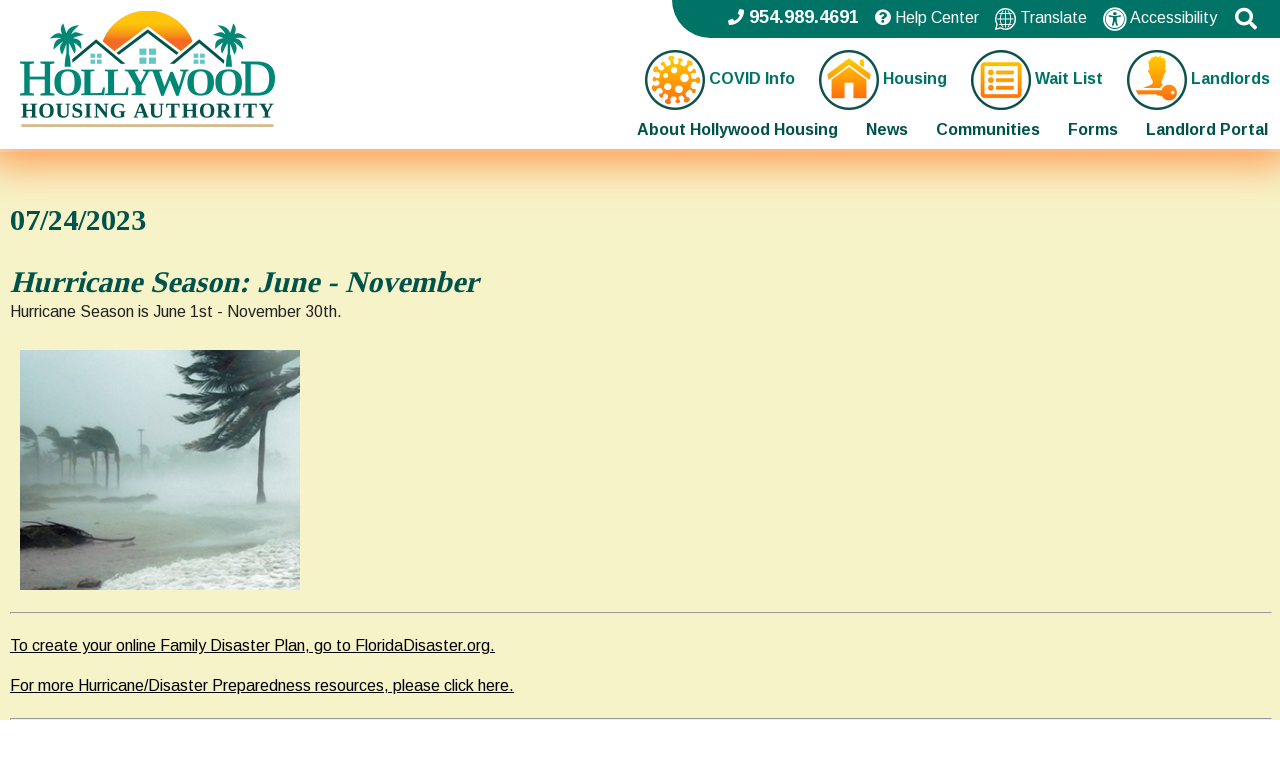

--- FILE ---
content_type: text/html; charset=UTF-8
request_url: https://www.hollywoodhousingauthority.com/news-view?id=72
body_size: 6594
content:
<!DOCTYPE html>
<html lang="en">
    <head><meta property="og:title" content="Hurricane Season June - November" /><meta property="og:url" content="https://www.hollywoodhousingauthority.com/news-view?id=72" /><meta property="og:type" content="article" /><meta property="og:image" content="https://www.hollywoodhousingauthority.com/plugins/show_image.php?id=139&type=min200" /><meta property="og:description" content="Hurricane Season is June 1st - November 30th.To create your online Family Disaster Plan, go to FloridaDisaster.org.For more ..." />
		
		<!-- Global site tag (gtag.js) - Google Analytics -->
		<script async src="https://www.googletagmanager.com/gtag/js?id=G-5TQW64TZX0"></script>
		<script>
		  window.dataLayer = window.dataLayer || [];
		  function gtag(){dataLayer.push(arguments);}
		  gtag('js', new Date());

		  gtag('config', 'G-5TQW64TZX0');
		</script>

		
        <!-- Generated 2026-01-16 14:56:14 -->
        
        <meta charset="utf-8">
        <meta http-equiv="X-UA-Compatible" content="IE=edge">
        <meta name="viewport" content="width=device-width, initial-scale=1.0">  
		<meta name="theme-color" content="#007367">
        <meta property="fb:app_id" content="623428984457264" />  
         
        <title>Hurricane Season: June - November (07/24/2023) - News - Hollywood Housing Authority</title>
                
		<link rel="apple-touch-icon" sizes="57x57" href="templates/hollywoodhousingauthority.com/images/favicons/apple-icon-57x57.png?v=1.01">
		<link rel="apple-touch-icon" sizes="60x60" href="templates/hollywoodhousingauthority.com/images/favicons/apple-icon-60x60.png?v=1.01">
		<link rel="apple-touch-icon" sizes="72x72" href="templates/hollywoodhousingauthority.com/images/favicons/apple-icon-72x72.png?v=1.01">
		<link rel="apple-touch-icon" sizes="76x76" href="templates/hollywoodhousingauthority.com/images/favicons/apple-icon-76x76.png?v=1.01">
		<link rel="apple-touch-icon" sizes="114x114" href="templates/hollywoodhousingauthority.com/images/favicons/apple-icon-114x114.png?v=1.01">
		<link rel="apple-touch-icon" sizes="120x120" href="templates/hollywoodhousingauthority.com/images/favicons/apple-icon-120x120.png?v=1.01">
		<link rel="apple-touch-icon" sizes="144x144" href="templates/hollywoodhousingauthority.com/images/favicons/apple-icon-144x144.png?v=1.01">
		<link rel="apple-touch-icon" sizes="152x152" href="templates/hollywoodhousingauthority.com/images/favicons/apple-icon-152x152.png?v=1.01">
		<link rel="apple-touch-icon" sizes="180x180" href="templates/hollywoodhousingauthority.com/images/favicons/apple-icon-180x180.png?v=1.01">
		<link rel="icon" type="image/png" sizes="192x192"  href="templates/hollywoodhousingauthority.com/images/favicons/android-icon-192x192.png?v=1.01">
		<link rel="icon" type="image/png" sizes="32x32" href="templates/hollywoodhousingauthority.com/images/favicons/favicon-32x32.png?v=1.01">
		<link rel="icon" type="image/png" sizes="96x96" href="templates/hollywoodhousingauthority.com/images/favicons/favicon-96x96.png?v=1.01">
		<link rel="icon" type="image/png" sizes="16x16" href="templates/hollywoodhousingauthority.com/images/favicons/favicon-16x16.png?v=1.01">
		<meta name="msapplication-TileColor" content="#ffffff">
		<meta name="msapplication-TileImage" content="templates/hollywoodhousingauthority.com/images/favicons/ms-icon-144x144.png?v=1.01">
        <link rel="shortcut icon" type="image/x-icon" href="/favicon.ico?v=1.01"/>

                <link rel="stylesheet" href="/templates/hollywoodhousingauthority.com/css/lib.css?v=1.5">
        <link rel="stylesheet" href="/templates/hollywoodhousingauthority.com/css/styles.css?v=1.5">
        
		<link rel="stylesheet" href="https://use.fontawesome.com/releases/v5.8.2/css/all.css">
        
		<link rel="preconnect" href="https://fonts.gstatic.com">
		<link href="https://fonts.googleapis.com/css2?family=Arimo:wght@400;700&family=Fira+Sans+Extra+Condensed:wght@400;700&family=Tinos:wght@700&display=swap" rel="stylesheet">
		
        <script src="//ajax.googleapis.com/ajax/libs/jquery/3.4.1/jquery.min.js"></script>
		
		
                                
    <style>
			header {
				-webkit-box-shadow: 0px 0px 40px 13px rgba(255,109,15,0.7); 
				-moz-box-shadow: 0px 0px 40px 13px rgba(255,109,15,0.7);
				box-shadow: 0px 0px 40px 13px rgba(255,109,15,0.7);
			}
		</style><style type="text/css">
#cms_body_content a:active,
#cms_body_content a:hover,
#cms_body_content a:link,
#cms_body_content a:visited { 
	color:#000000;
}
.press_fix_height {
	display: none;
}
</style></head>
    
   	<body>
		
		<div id="skipToContent"><a href="#interior">Skip to Main Content</a></div>
    	
				

<script>
		
	$(document).ready(function()
	{
		buildMasterMenu();
	});

	var clickedname="";
	function buildMasterMenu()
	{
		$('#mobile-menu-body').html("<li class='ease'><a href='/'>Home</a></li><li class='ease'><a href='/covid-policy'><em class='bold'>COVID Info</em></a></li><li class='ease'><a href='/housing-programs'><em class='bold'>Housing</em></a></li><li class='ease'><a href='/wait-list'><em class='bold'>Wait List</em></a></li><li class='ease'><a href='/landlords'><em class='bold'>Landlords</em></a></li><li class='ease'><a href='https://www.hapcheck.com/indexj.php' target='_blank' rel='noopener' ><em class='bold'>Landlord Portal</em></a></li><li class='ease'><span role='button' tabindex='0' onkeypress='backButtonKeyboard(1,event)' onclick='clickMenu(1)'><em class='bold'>About Hollywood Housing</em> <i class='fas fa-angle-right'></i></span></li><li class='ease'><a href='/locations'>Communities</a></li><li class='ease'><a href='/forms'>Forms</a></li><li class='ease'><a href='/news'>News</a></li><li class='ease'><a href='/help-center'>Help Center</a></li>");
	}

	function buildMenu(data)
	{
		var object = data;

		var sortedArray = [];

		for(var link in object['children'])
		{
			sortedArray.push({'link':link,'name':object['children'][link]});
		}

		sortedArray.sort(function(a, b) 
		{
		  var nameA = a.name.toUpperCase(); // ignore upper and lowercase
		  var nameB = b.name.toUpperCase(); // ignore upper and lowercase
		  if (nameA < nameB) {
			return -1;
		  }
		  if (nameA > nameB) {
			return 1;
		  }

		  // names must be equal
		  return 0;
		});

		object['children'] = sortedArray;
		var nodes ="<ul>";

		if(object['links'] != "")
		{
			var str = object['links'];
			str = str.split(">");
			nodes += "<li class='ease'><span role='button' tabindex='0' onkeypress='backButtonKeyboard("+str[str.length-2]+",event)' onclick='clickMenu("+str[str.length-2]+")'> <i  class='fas fa-angle-left'></i> Back</span></li>"; 
		}
		else{
			nodes += "<li class='ease'><span role='button' tabindex='0' onkeypress='backButtonKeyboard(-1,event)' onclick='clickMenu(-1)'><i class='fas fa-angle-left'></i> Back</span></li>"; 
		}
		nodes+= "<li class='ease'><a href='/"+object['old_link']+"'>"+object['old_title']+"</a></li>"


		for(var link in object['children'])
		{
			var name = object['children'][link].name;
			if(data['sub_pages_'+object['children_id'][name]] != 0)
			{
				nodes += "<li class='ease'><span role='button' tabindex='0' onkeypress='clickMenu("+object['children_id'][object['children'][link].name]+")' onclick='clickMenu("+object['children_id'][object['children'][link].name]+")'>"+object['children'][link].name+" <i class='fas fa-angle-right'></i></span></li>";
			}
			else
			{
				
				nodes += "<li class='ease'><a href='/"+object['children'][link].link+"'>"+object['children'][link].name+"</a></li>";
			}
		}
		nodes +="</ul>"
		$('#mobile-menu-body').html(nodes);

	}
	
	 function backButtonKeyboard(clickid,event){
		if(event.keyCode === 13)
		{
			clickMenu(clickid);
		}
	 }


	function clickMenu(clickid)
	{	
		if(clickid == 0){
			return;
		}

		if(clickid==-1){
			buildMasterMenu()
			return;
		}
		//CurrentMobileItem
		page_id = clickid;
		$.ajax({
		  url: "/ajax/ajax.php",
		  method: "POST",
		  data: { 'id' : page_id },
		  dataType: 'json'
		}).fail(function(jqXHR, textStatus){
		}).done(function(data) 
		{
			buildMenu(data);
		});
	}

</script>

<nav id="mobile-menu" class="menu push-menu-left">
	<div class="close-menu" tabindex="0" role="button" aria-label="Close the navigation menu">
		<div class="inlineBlock"><i class="fas fa-times-circle" aria-hidden="true"></i></div>
		<div class="menuPhone inlineBlock"><a href="tel:+19549894691" class="underlineHover" aria-label="Main office phone - 954.989.4691"><i class="fas fa-phone" aria-hidden="true"></i><strong>954.989.4691</strong></a></div>
		<div class="clear"></div>
	</div>
	<ul id="mobile-menu-body"></ul>
</nav>
<div class="clear"></div>		
		<div id="wrapper">
			
			<header>
	
		<div id="search2">
	<form action="/search.php" name="form_search" id="searchForm2">
		<input type="hidden" name="search" value="1">
		<input type="text" id="search-input2" class="search-input2 query2" name="query" placeholder="Search" onfocus="$('.query2').val(''); $('.search-submit2').removeAttr('disabled');" aria-label="Search This Site2">
		<button aria-label="Activate to Search This Site2" type="submit" name="submit" value="1" class="search-button2 search-submit pointer" onclick="if($('.query2').val() == '') { return false; }"><i class="fas fa-search gray" aria-hidden="true"></i></button>
	</form>
</div>	
	<div id="mobile-sticky-top" class="text-center">

		<div class="menu-trigger nav-toggler toggle-push-left2" tabindex="0">
			<i class="fas fa-bars" aria-hidden="true"></i>			<div>menu</div>
		</div>

		<a href="/" id="sticky-mobile-logo">
			<img src="/templates/hollywoodhousingauthority.com/images/logos/logo-white.png" alt="Hollywood Housing Authority Sticky Logo"/>
		</a>
		
	</div>
	<script>
		var displayed = false;
		$(window).scroll(function(){
		  if(window.scrollY > 70 && $(window).width() <= 1025){
			$("#mobile-sticky-top").css("display", "block");
			if(displayed === false){
			  $("#mobile-sticky-top").animate({paddingTop:25}).delay(100).animate({paddingTop:5});
			  $("#mobile-sticky-top > .menu-trigger").animate({paddingTop:20}).delay(100).animate({paddingTop:0});
			  displayed = true;
			}
		  }
		  else if(window.scrollY < 70){
			displayed = false;
			$("#mobile-sticky-top").css("display", "none");
		  }
		});
		$(window).resize(function() {
		  if($(window).width() > 1025) {
			displayed = false;
			$("#mobile-sticky-top").css("display", "none");
		  }
		})
	</script>
	
	<div class="row">
		
		<div class="headerLogo">
			<div class="row">
				<div class="hide-for-medium-down"><a href="/" class="zoom ease inlineBlock"><img src="/templates/hollywoodhousingauthority.com/images/logos/logo.png?v=1.0" alt="Hollywood Housing Authority Logo"/></a></div>
			</div>
		</div>
		
		<div class="headerNav large-8 columns">
			<div class="row">
				<div class="contactStrip">
					<div class="contactStripMobileControl">
						<div class="contactStripPhone">
							<a href="tel:+19549894691" class="underlineHover" aria-label="Main office phone - 954.989.4691"><i id="contactStripPhonei" class="fas fa-phone" aria-hidden="true"></i> 954.989.4691</a>
						</div>
						<div class="contactStripContact">
							<a href="/help-center" class="underlineHover"><i class="fas fa-question-circle" aria-hidden="true"></i> Help Center</a>
						</div>
					</div>
					<div class="contactStripMobileControl">
						<div class="contactStripTranslate">
							<a href="https://translate.google.com/translate?hl=&sl=en&tl=es&u=https://www.hollywoodhousingauthority.com/site-map" target="_blank" rel="noopener" class="underlineHover"><img src="/templates/hollywoodhousingauthority.com/images/svgs/translate.svg?v=1.0" alt="Translate this page." width="19"/> Translate</a>
						</div>
						<div class="contactStripAccessibility">
							<a href="/copycred#accessibility" class="underlineHover"><i class="fas fa-universal-access" aria-hidden="true"></i> Accessibility</a>
						</div>
					</div>
					<div class="searchTrigger" tabindex="0" role="button" aria-label="Click to activate site search"><i class="fas fa-search" aria-hidden="true"></i></div>
				</div>
			</div>
			
				<div id="search">
	<form action="/search.php" name="form_search" id="searchForm">
		<input type="hidden" name="search" value="1">
		<input type="text" id="search-input" class="search-input query" name="query" placeholder="Search" onfocus="$('.query').val(''); $('.search-submit').removeAttr('disabled');" aria-label="Search This Site">
		<button aria-label="Activate to Search This Site" type="submit" name="submit" value="1" class="search-button search-submit pointer" onclick="if($('.query').val() == '') { return false; }"><i class="fas fa-search gray" aria-hidden="true"></i></button>
	</form>
</div>
			<div class="hide-for-medium-down">
				<div class="row">
					<div class="navButtons">
						<div>
							<a href="/covid-policy" class="zoom ease noUnderline block">
								<img src="/templates/hollywoodhousingauthority.com/images/buttons/covid.png?v=1.0" alt="COVID icon"/>
								<strong>COVID Info</strong>
							</a>
						</div>
						<div>
							<a href="/housing-programs" class="zoom ease noUnderline block">
								<img src="/templates/hollywoodhousingauthority.com/images/buttons/housing.png?v=1.0" alt="Housing icon"/>
								<strong>Housing</strong>
							</a>
						</div>
						<div>
							<a href="/wait-list" class="zoom ease noUnderline block">
								<img src="/templates/hollywoodhousingauthority.com/images/buttons/wait-list.png?v=2.0" alt="Wait List icon"/>
								<strong>Wait List</strong>
							</a>
						</div>
						<div>
							<a href="/landlords" class="zoom ease noUnderline block">
								<img src="/templates/hollywoodhousingauthority.com/images/buttons/landlords.png?v=1.0" alt="Landlords icon"/>
								<strong>Landlords</strong>
							</a>
						</div>
					</div>
				</div>
			</div>			

			<div class="hide-for-medium-down">
				<div class="row">
					<div class="navLinks">
						<nav>
							<ul class="sf-menu">
								<li class="ease">
									<a href="/about-hollywood-housing" class="underlineHover ease">About Hollywood Housing</a>
									<ul class="dropDownPosition">
									<li class="ease"><a class="block noUnderline" href="/a-message-from-the-executive-director">A Message from the Executive Director</a></li>
<li class="ease"><a class="block noUnderline" href="/agency-plans">Agency Plans</a></li>
<li class="ease"><a class="block noUnderline" href="/board-of-commissioners">Board of Commissioners</a></li>
<li class="ease"><a class="block noUnderline" href="/careers">Careers</a></li>
<li class="ease"><a class="block noUnderline" href="/covid-policy">COVID and Health Information</a></li>
<li class="ease"><a class="block noUnderline" href="/disaster-preparedness">Disaster Preparedness</a></li>
<li class="ease"><a class="block noUnderline" href="/forms">Forms</a></li>
<li class="ease"><a class="block noUnderline" href="/housing-programs">Housing Programs</a></li>
<li class="ease"><a class="block noUnderline" href="/landlords">Landlords</a></li>
<li class="ease"><a class="block noUnderline" href="/procurement-bids-rfps">Procurement/Bids/RFPs</a></li>
<li class="ease"><a class="block noUnderline" href="/residents">Residents</a></li>
<li class="ease"><a class="block noUnderline" href="/staff">Staff</a></li>
									</ul>
								</li>
								<li class="ease"><a href="/news" class="underlineHover ease">News</a></li>
								<li class="ease"><a href="/locations" class="underlineHover ease">Communities</a></li>
								<li class="ease"><a href="/forms" class="underlineHover ease">Forms</a></li>
								<li class="ease"><a href="https://www.hapcheck.com/indexj.php" target="_blank" rel="noopener" class="underlineHover ease">Landlord Portal</a></li>
							</ul>
						</nav>
					</div>
				</div>
			</div>
		</div>
		
		<div class="row">
			<div class="pad10 small-2 columns show-for-medium-down">
				<div class="menu-trigger nav-toggler toggle-push-left" role="button" aria-label="Open navigation menu" tabindex="0">
					<i class="fas fa-bars" aria-hidden="true"></i>					<div>menu</div>
				</div>
			</div>

			<div class="headerLogo small-8 large-4 columns column-padding">
				<div class="show-for-medium-down"><a href="/" class="zoom ease inlineBlock"><img src="/templates/hollywoodhousingauthority.com/images/logos/logo.png?v=1.0" alt="Hollywood Housing Authority Logo"/></a></div>
			</div>
			
			<div class="searchTrigger2 small-2 columns column-padding show-for-small-only" tabindex="0">
				<i class="fas fa-search" aria-hidden="true"></i>			</div>
		</div>
		
		<div class="show-for-medium-down">
			<div class="row">
				<div class="navButtons">
					<div class="navButtonsPhoneBreakTop">
						<div>
							<a href="/covid-policy" class="zoom ease noUnderline block">
								<img src="/templates/hollywoodhousingauthority.com/images/buttons/covid.png?v=1.0" alt="COVID icon"/>
								<strong>COVID Info</strong>
							</a>
						</div>
						<div>
							<a href="/housing-programs" class="zoom ease noUnderline block">
								<img src="/templates/hollywoodhousingauthority.com/images/buttons/housing.png?v=1.0" alt="Housing icon"/>
								<strong>Housing</strong>
							</a>
						</div>
					</div>
					<div class="navButtonsPhoneBreakBottom">
						<div>
							<a href="/wait-list" class="zoom ease noUnderline block">
								<img src="/templates/hollywoodhousingauthority.com/images/buttons/wait-list.png?v=2.0" alt="Wait List icon"/>
								<strong>Wait List</strong>
							</a>
						</div>
						<div>
							<a href="/landlords" class="zoom ease noUnderline block">
								<img src="/templates/hollywoodhousingauthority.com/images/buttons/landlords.png?v=1.0" alt="Landlords icon"/>
								<strong>Landlords</strong>
							</a>
						</div>
					</div>
				</div>
			</div>
		</div>	
		
	</div>
	
</header>			
			<main class="gradient">
			
				<div id="interior" class="siteWidth center column-padding">
					
					<div class="row">
						
										
					<section>
<div id="cms_body_content" style="width:100%; margin-right:auto; margin-left:auto;">
	<div>
        <strong class="ptitles">
            07/24/2023        </strong>
        <br aria-hidden="true"/>
        <br aria-hidden="true"/>
        <h1 class="ptitles"><em>Hurricane Season: June - November</em></h1>        
    </div>
      <div class="press_fix_height"></div>
      <div class="text2"><p>Hurricane Season is June 1st - November 30th.</p>
<p><img src="/plugins/show_image.php?id=139" alt="A beach scene depicting a hurricane." width="300" height="257" /></p>
<hr />
<p><a href="https://www.floridadisaster.org/" target="_blank" rel="noopener">To create your online Family Disaster Plan, go to FloridaDisaster.org.</a></p>
<p><a href="https://www.hollywoodhousingauthority.com/disaster-preparedness">For more Hurricane/Disaster Preparedness resources, please click here.</a></p>
<hr />
<p><strong>What is a Hurricane?</strong><br />A hurricane is a low-pressure system that generally forms in tropical waters. Hurricanes are often accompanied by powerful thunderstorms, heavy rain, strong winds, storm surge, and tornadoes.</p>
<p>Tropical systems are classified by wind speed in the following categories:</p>
<p><strong>Tropical Depression:</strong> An organized system of clouds and thunderstorms with defined center of circulation and maximum sustained winds of 38 mph or less.</p>
<p><strong>Tropical Storm:</strong> An organized system of strong thunderstorms with a defined surface circulation and maximum winds of 39-73 mph.</p>
<p><strong>Hurricane:</strong> An intense tropical weather system of strong thunderstorms with a well-defined circulation and maximum sustained winds of 74 mph or greater.</p>
<p><strong>The Difference Between a Watch and a Warning</strong><br /><strong>Tropical Storm Watch:</strong> Tropical storm conditions (sustained winds of 39 to 73 mph) are possible in the specified coastal area within 48 hours.</p>
<p><strong>Tropical Storm Warning:</strong> Tropical storm conditions (sustained winds of 39 to 73 mph) are expected somewhere in the specified coastal area within 36 hours.</p>
<p><strong>Hurricane Watch:</strong> Hurricane conditions are possible within the specified coastal area, but tropical-storm-force winds may reach the coast within 48 hours.</p>
<p><strong>Hurricane Warning:</strong> Hurricane conditions are expected somewhere within the specified coastal area, but tropical-storm-force winds will arrive in less than 36 hours.</p></div>
      
      </div>
</section>

					<div class="clear"></div>
						
					</div>
					
				</div>
			
			</main>
			
			<footer>
	
	<div id="footerTop" class="siteWidth center">
		
		<div class="row">
			<div id="footerLogo" class="small-12 medium-12 large-7 columns ease">
				<div class="row">
					<div class="logoRows medium-12 large-12 columns">
						<div class="inlineBlock marginLeft10">
							<a href="/" class="block zoom ease"><img src="/templates/hollywoodhousingauthority.com/images/logos/logo-white.png?v=1.0" alt="Hollywood Housing Authority Logo" class="footerLogo1" /></a>
						</div>
					</div>
				</div>
			</div>

			<div class="medium-12 large-5 columns ease">
				<div class="row number-side-footer-menu">

					<div id="footerPhone" class="small-12 medium-6 large-7 columns column-padding ease">
						<div class="phone size18">
							Phone <strong><a href="tel:+19549894691" class="underlineHover">954.989.4691</a></strong>
						</div>
						<div class="tdd size18">
							TDD <a href="tel:+19549818264" class="underlineHover"><strong>954.981.8264</strong></a>
						</div>
						<div class="fax size18">
							Fax <strong class="noUnderline">954.961.8010</strong>
						</div>
					</div>

					<div id="footerNav" class="small-12 medium-6 large-5 columns column-padding ease">
						<span>Monday - Friday<br>8:30am - 4:30pm</span>
						<div class="footerPortal"><a href="https://www.hapcheck.com/indexj.php" target="_blank" rel="noopener"><strong>Landlord Portal</strong></a></div>
					</div>

					<div class="clear"></div>

					<p class="text-center"><a href="mailto:recordscustodian@hhafl.com">Public Records: For any inquiries concerning access to Public Records - Please link to email your request</a></p>

				</div>

			</div>

		</div>
		
	</div>
	
	<div id="footerMiddle">
		
		<div class="siteWidth center">
			
			<div class="row footer-disclaimers">
				
				<div class="equal-housing small-12 large-6 columns column-padding">
					
					<div class="row">
						
						<div class="footer-icons small-12 medium-12 large-1 columns">
							<img src="/templates/hollywoodhousingauthority.com/images/svgs/equal-housing.svg" alt="Equal Housing Opportunity" />
							<img src="/templates/hollywoodhousingauthority.com/images/svgs/handicap-accessible.svg" alt="Handicap Accessible" />
							<img src="/templates/hollywoodhousingauthority.com/images/svgs/accessibility-icon.svg" alt="Web Accessibility Icon"/>
						</div>
						
						<div class="small-12 medium-12 large-11 columns condensed">
							<strong>We are an Equal Housing Opportunity Provider.</strong>
							We provide housing without discrimination on the basis of race, color, religion, sex, physical or mental handicap, familial status, national origin, or other protected class. To file a complaint of discrimination, write HUD Director, Office of Civil Rights, 451 7th Street S.W., Washington, D.C. 20410 or call Customer Service at <a href="tel:+12027081112">(202) 708-1112</a> (voice) or <a href="tel:+12027081455">(202) 708-1455</a> (TTY). HUD is an equal opportunity provider and employer.
						</div>
						
					</div>
					
				</div>
				
				<div class="small-12 large-6 columns column-padding">
					
					<div class="condensed padTop18">
						In accordance with federal law and United States Department of Housing and Urban Development (HUD) policy, this institution is prohibited from discriminating on the basis of race, color, national origin, age, disability, sex or familial status. To file a complaint of discrimination, write HUD Director, Office of Civil Rights, 451 7th Street S.W., Washington, DC 20410, or call <a href="tel:+12027081112">(202) 708-1112</a> (voice) or <a href="tel:+12027081455">(202) 708-1455</a> (TDD).
					</div>
					
				</div>
				
			</div>
		
		</div>
		
	</div>
	
	<div class="siteWidth center">
	
		<div id="footerBottom" class="row">

			<div class="large-9 columns" id="copycred">
					
				<span>&copy; <a href="/copycred">2026</a> Hollywood Housing Authority</span>					
				<span class="pipe"> | </span>
				<span><a href="/site-map" class="underlineHover">Site Map</a></span>
				<span class="pipe"> | </span>
				<span><a href="/copycred#accessibility" class="underlineHover">Accessibility</a></span>
				<br class="hide-for-small-only">
				<a href="https://goo.gl/maps/tXQfBXfv4HbY6j5r5" target="_blank" rel="noopener">7350 Davie Road Ext &bull; Hollywood, FL 33024</a>

			</div>

			<div class="large-3 columns" id="bjmLogo">

				<a href="https://www.brooksjeffrey.com/" target="_blank" aria-label="Site Design & Hosting by Brooks Jeffrey Marketing - The National Leader in Affordable Housing Marketing" rel="noopener" class="block zoom ease">
					<img src="/templates/hollywoodhousingauthority.com/images/svgs/bjm-logo.svg?v=1.1" alt="Site Design & Hosting by Brooks Jeffrey Marketing - The National Leader in Affordable Housing Marketing" width="240"/>
				</a>

			</div>

		</div>
		
	</div>
	
</footer>			
		</div>
		
				<script src="/templates/hollywoodhousingauthority.com/js/lib.js?v=1.1"></script>
		<script src="/templates/hollywoodhousingauthority.com/js/main.js?v=1.1"></script>
			
	</body>   
    
</html><!-- PROPRIETARY - reuse prohibited without written permission by Brooks-Jeffrey Marketing, Inc. -->

--- FILE ---
content_type: text/css
request_url: https://www.hollywoodhousingauthority.com/templates/hollywoodhousingauthority.com/css/lib.css?v=1.5
body_size: 7407
content:
*,:after,:before{-moz-box-sizing:border-box;-webkit-box-sizing:border-box;box-sizing:border-box}body,html{font-size:100%}a:hover{cursor:pointer}embed,img,object{max-width:100%;height:auto}embed,object{height:100%}img{-ms-interpolation-mode:bicubic}.left{float:left!important}.right{float:right!important}.clearfix:after,.clearfix:before{content:" ";display:table}.clearfix:after{clear:both}.text-left{text-align:left!important}.text-right{text-align:right!important}.text-center{text-align:center!important}.text-justify{text-align:justify!important}.vertical-bottom{vertical-align:bottom}.vertical-middle{vertical-align:middle}.vertical-top{vertical-align:top}.antialiased{-webkit-font-smoothing:antialiased}img{display:inline-block;vertical-align:middle}textarea{height:auto;min-height:50px}select{width:100%}.row{width:100%;margin-left:auto;margin-right:auto;margin-top:0;margin-bottom:0;max-width:1900px}.row:after,.row:before{content:" ";display:table}.row:after{clear:both}.row.collapse>.column,.row.collapse>.columns{position:relative;padding-left:0;padding-right:0;float:left}.row.collapse .row{margin-left:0;margin-right:0}.row .row{width:auto;margin-top:0;margin-bottom:0;max-width:none}.row .row:after,.row .row:before{content:" ";display:table}.row .row:after{clear:both}.row .row.collapse{width:auto;margin:0;max-width:none}.row .row.collapse:after,.row .row.collapse:before{content:" ";display:table}.row .row.collapse:after{clear:both}.column,.columns{position:relative;width:100%;float:left}.no-padding{padding-right:none!important;padding-left:none!important;padding-top:none!important;padding-bottom:none!important}.column-padding{padding-right:.9375rem;padding-left:.9375rem}.column-padding-left{padding-left:.9375rem}.column-padding-right{padding-right:.9375rem}@media only screen{.small-push-1{position:relative;left:8.33333%;right:auto}.small-pull-1{position:relative;right:8.33333%;left:auto}.small-push-2{position:relative;left:16.66667%;right:auto}.small-pull-2{position:relative;right:16.66667%;left:auto}.small-push-3{position:relative;left:25%;right:auto}.small-pull-3{position:relative;right:25%;left:auto}.small-push-4{position:relative;left:33.33333%;right:auto}.small-pull-4{position:relative;right:33.33333%;left:auto}.small-push-5{position:relative;left:41.66667%;right:auto}.small-pull-5{position:relative;right:41.66667%;left:auto}.small-push-6{position:relative;left:50%;right:auto}.small-pull-6{position:relative;right:50%;left:auto}.small-push-7{position:relative;left:58.33333%;right:auto}.small-pull-7{position:relative;right:58.33333%;left:auto}.small-push-8{position:relative;left:66.66667%;right:auto}.small-pull-8{position:relative;right:66.66667%;left:auto}.small-push-9{position:relative;left:75%;right:auto}.small-pull-9{position:relative;right:75%;left:auto}.small-push-10{position:relative;left:83.33333%;right:auto}.small-pull-10{position:relative;right:83.33333%;left:auto}.small-push-11{position:relative;left:91.66667%;right:auto}.small-pull-11{position:relative;right:91.66667%;left:auto}.small-1{position:relative;width:8.33333%}.small-2{position:relative;width:16.66667%}.small-3{position:relative;width:25%}.small-4{position:relative;width:33.33333%}.small-5{position:relative;width:41.66667%}.small-6{position:relative;width:50%}.small-7{position:relative;width:58.33333%}.small-8{position:relative;width:66.66667%}.small-9{position:relative;width:75%}.small-10{position:relative;width:83.33333%}.small-11{position:relative;width:91.66667%}.small-12{position:relative;width:100%}.small-offset-0{position:relative;margin-left:0}.small-offset-1{position:relative;margin-left:8.33333%}.small-offset-2{position:relative;margin-left:16.66667%}.small-offset-3{position:relative;margin-left:25%}.small-offset-4{position:relative;margin-left:33.33333%}.small-offset-5{position:relative;margin-left:41.66667%}.small-offset-6{position:relative;margin-left:50%}.small-offset-7{position:relative;margin-left:58.33333%}.small-offset-8{position:relative;margin-left:66.66667%}.small-offset-9{position:relative;margin-left:75%}.small-offset-10{position:relative;margin-left:83.33333%}[class*=column]+[class*=column].end{float:left}.column.small-centered,.columns.small-centered{position:relative;margin-left:auto;margin-right:auto;float:none!important}.column.small-uncentered,.columns.small-uncentered{margin-left:0;margin-right:0;float:left!important}}@media (min-width:40.063em){.medium-push-1{position:relative;left:8.33333%;right:auto}.medium-pull-1{position:relative;right:8.33333%;left:auto}.medium-push-2{position:relative;left:16.66667%;right:auto}.medium-pull-2{position:relative;right:16.66667%;left:auto}.medium-push-3{position:relative;left:25%;right:auto}.medium-pull-3{position:relative;right:25%;left:auto}.medium-push-4{position:relative;left:33.33333%;right:auto}.medium-pull-4{position:relative;right:33.33333%;left:auto}.medium-push-5{position:relative;left:41.66667%;right:auto}.medium-pull-5{position:relative;right:41.66667%;left:auto}.medium-push-6{position:relative;left:50%;right:auto}.medium-pull-6{position:relative;right:50%;left:auto}.medium-push-7{position:relative;left:58.33333%;right:auto}.medium-pull-7{position:relative;right:58.33333%;left:auto}.medium-push-8{position:relative;left:66.66667%;right:auto}.medium-pull-8{position:relative;right:66.66667%;left:auto}.medium-push-9{position:relative;left:75%;right:auto}.medium-pull-9{position:relative;right:75%;left:auto}.medium-push-10{position:relative;left:83.33333%;right:auto}.medium-pull-10{position:relative;right:83.33333%;left:auto}.medium-push-11{position:relative;left:91.66667%;right:auto}.medium-pull-11{position:relative;right:91.66667%;left:auto}.column,.columns{position:relative;float:left}.medium-1{position:relative;width:8.33333%}.medium-2{position:relative;width:16.66667%}.medium-3{position:relative;width:25%}.medium-4{position:relative;width:33.33333%}.medium-5{position:relative;width:41.66667%}.medium-6{position:relative;width:50%}.medium-7{position:relative;width:58.33333%}.medium-8{position:relative;width:66.66667%}.medium-9{position:relative;width:75%}.medium-10{position:relative;width:83.33333%}.medium-11{position:relative;width:91.66667%}.medium-12{position:relative;width:100%}.medium-offset-0{position:relative;margin-left:0}.medium-offset-1{position:relative;margin-left:8.33333%}.medium-offset-2{position:relative;margin-left:16.66667%}.medium-offset-3{position:relative;margin-left:25%}.medium-offset-4{position:relative;margin-left:33.33333%}.medium-offset-5{position:relative;margin-left:41.66667%}.medium-offset-6{position:relative;margin-left:50%}.medium-offset-7{position:relative;margin-left:58.33333%}.medium-offset-8{position:relative;margin-left:66.66667%}.medium-offset-9{position:relative;margin-left:75%}.medium-offset-10{position:relative;margin-left:83.33333%}[class*=column]+[class*=column].end{float:left}.column.medium-centered,.columns.medium-centered{position:relative;margin-left:auto;margin-right:auto;float:none!important}.column.medium-uncentered,.columns.medium-uncentered{margin-left:0;margin-right:0;float:left!important}.push-1{position:relative;left:8.33333%;right:auto}.pull-1{position:relative;right:8.33333%;left:auto}.push-2{position:relative;left:16.66667%;right:auto}.pull-2{position:relative;right:16.66667%;left:auto}.push-3{position:relative;left:25%;right:auto}.pull-3{position:relative;right:25%;left:auto}.push-4{position:relative;left:33.33333%;right:auto}.pull-4{position:relative;right:33.33333%;left:auto}.push-5{position:relative;left:41.66667%;right:auto}.pull-5{position:relative;right:41.66667%;left:auto}.push-6{position:relative;left:50%;right:auto}.pull-6{position:relative;right:50%;left:auto}.push-7{position:relative;left:58.33333%;right:auto}.pull-7{position:relative;right:58.33333%;left:auto}.push-8{position:relative;left:66.66667%;right:auto}.pull-8{position:relative;right:66.66667%;left:auto}.push-9{position:relative;left:75%;right:auto}.pull-9{position:relative;right:75%;left:auto}.push-10{position:relative;left:83.33333%;right:auto}.pull-10{position:relative;right:83.33333%;left:auto}.push-11{position:relative;left:91.66667%;right:auto}.pull-11{position:relative;right:91.66667%;left:auto}}@media (min-width:64.063em){.large-push-1{position:relative;left:8.33333%;right:auto}.large-pull-1{position:relative;right:8.33333%;left:auto}.large-push-2{position:relative;left:16.66667%;right:auto}.large-pull-2{position:relative;right:16.66667%;left:auto}.large-push-3{position:relative;left:25%;right:auto}.large-pull-3{position:relative;right:25%;left:auto}.large-push-4{position:relative;left:33.33333%;right:auto}.large-pull-4{position:relative;right:33.33333%;left:auto}.large-push-5{position:relative;left:41.66667%;right:auto}.large-pull-5{position:relative;right:41.66667%;left:auto}.large-push-6{position:relative;left:50%;right:auto}.large-pull-6{position:relative;right:50%;left:auto}.large-push-7{position:relative;left:58.33333%;right:auto}.large-pull-7{position:relative;right:58.33333%;left:auto}.large-push-8{position:relative;left:66.66667%;right:auto}.large-pull-8{position:relative;right:66.66667%;left:auto}.large-push-9{position:relative;left:75%;right:auto}.large-pull-9{position:relative;right:75%;left:auto}.large-push-10{position:relative;left:83.33333%;right:auto}.large-pull-10{position:relative;right:83.33333%;left:auto}.large-push-11{position:relative;left:91.66667%;right:auto}.large-pull-11{position:relative;right:91.66667%;left:auto}.column,.columns{position:relative;float:left}.large-1{position:relative;width:8.33333%}.large-2{position:relative;width:16.66667%}.large-3{position:relative;width:25%}.large-4{position:relative;width:33.33333%}.large-5{position:relative;width:41.66667%}.large-6{position:relative;width:50%}.large-7{position:relative;width:58.33333%}.large-8{position:relative;width:66.66667%}.large-9{position:relative;width:75%}.large-10{position:relative;width:83.33333%}.large-11{position:relative;width:91.66667%}.large-12{position:relative;width:100%}.large-offset-0{position:relative;margin-left:0}.large-offset-1{position:relative;margin-left:8.33333%}.large-offset-2{position:relative;margin-left:16.66667%}.large-offset-3{position:relative;margin-left:25%}.large-offset-4{position:relative;margin-left:33.33333%}.large-offset-5{position:relative;margin-left:41.66667%}.large-offset-6{position:relative;margin-left:50%}.large-offset-7{position:relative;margin-left:58.33333%}.large-offset-8{position:relative;margin-left:66.66667%}.large-offset-9{position:relative;margin-left:75%}.large-offset-10{position:relative;margin-left:83.33333%}[class*=column]+[class*=column].end{float:left}.column.large-centered,.columns.large-centered{position:relative;margin-left:auto;margin-right:auto;float:none!important}.column.large-uncentered,.columns.large-uncentered{margin-left:0;margin-right:0;float:left!important}}@media (min-width:90.063em){.xlarge-push-1{position:relative;left:8.33333%;right:auto}.xlarge-pull-1{position:relative;right:8.33333%;left:auto}.xlarge-push-2{position:relative;left:16.66667%;right:auto}.xlarge-pull-2{position:relative;right:16.66667%;left:auto}.xlarge-push-3{position:relative;left:25%;right:auto}.xlarge-pull-3{position:relative;right:25%;left:auto}.xlarge-push-4{position:relative;left:33.33333%;right:auto}.xlarge-pull-4{position:relative;right:33.33333%;left:auto}.xlarge-push-5{position:relative;left:41.66667%;right:auto}.xlarge-pull-5{position:relative;right:41.66667%;left:auto}.xlarge-push-6{position:relative;left:50%;right:auto}.xlarge-pull-6{position:relative;right:50%;left:auto}.xlarge-push-7{position:relative;left:58.33333%;right:auto}.xlarge-pull-7{position:relative;right:58.33333%;left:auto}.xlarge-push-8{position:relative;left:66.66667%;right:auto}.xlarge-pull-8{position:relative;right:66.66667%;left:auto}.xlarge-push-9{position:relative;left:75%;right:auto}.xlarge-pull-9{position:relative;right:75%;left:auto}.xlarge-push-10{position:relative;left:83.33333%;right:auto}.xlarge-pull-10{position:relative;right:83.33333%;left:auto}.xlarge-push-11{position:relative;left:91.66667%;right:auto}.xlarge-pull-11{position:relative;right:91.66667%;left:auto}.column,.columns{position:relative;float:left}.xlarge-1{position:relative;width:8.33333%}.xlarge-2{position:relative;width:16.66667%}.xlarge-3{position:relative;width:25%}.xlarge-4{position:relative;width:33.33333%}.xlarge-5{position:relative;width:41.66667%}.xlarge-6{position:relative;width:50%}.xlarge-7{position:relative;width:58.33333%}.xlarge-8{position:relative;width:66.66667%}.xlarge-9{position:relative;width:75%}.xlarge-10{position:relative;width:83.33333%}.xlarge-11{position:relative;width:91.66667%}.xlarge-12{position:relative;width:100%}.xlarge-offset-0{position:relative;margin-left:0}.xlarge-offset-1{position:relative;margin-left:8.33333%}.xlarge-offset-2{position:relative;margin-left:16.66667%}.xlarge-offset-3{position:relative;margin-left:25%}.xlarge-offset-4{position:relative;margin-left:33.33333%}.xlarge-offset-5{position:relative;margin-left:41.66667%}.xlarge-offset-6{position:relative;margin-left:50%}.xlarge-offset-7{position:relative;margin-left:58.33333%}.xlarge-offset-8{position:relative;margin-left:66.66667%}.xlarge-offset-9{position:relative;margin-left:75%}.xlarge-offset-10{position:relative;margin-left:83.33333%}[class*=column]+[class*=column].end{float:left}.column.xlarge-centered,.columns.xlarge-centered{position:relative;margin-left:auto;margin-right:auto;float:none!important}.column.xlarge-uncentered,.columns.xlarge-uncentered{margin-left:0;margin-right:0;float:left!important}}@media (min-width:120.063em){.xxlarge-push-1{position:relative;left:8.33333%;right:auto}.xxlarge-pull-1{position:relative;right:8.33333%;left:auto}.xxlarge-push-2{position:relative;left:16.66667%;right:auto}.xxlarge-pull-2{position:relative;right:16.66667%;left:auto}.xxlarge-push-3{position:relative;left:25%;right:auto}.xxlarge-pull-3{position:relative;right:25%;left:auto}.xxlarge-push-4{position:relative;left:33.33333%;right:auto}.xxlarge-pull-4{position:relative;right:33.33333%;left:auto}.xxlarge-push-5{position:relative;left:41.66667%;right:auto}.xxlarge-pull-5{position:relative;right:41.66667%;left:auto}.xxlarge-push-6{position:relative;left:50%;right:auto}.xxlarge-pull-6{position:relative;right:50%;left:auto}.xxlarge-push-7{position:relative;left:58.33333%;right:auto}.xxlarge-pull-7{position:relative;right:58.33333%;left:auto}.xxlarge-push-8{position:relative;left:66.66667%;right:auto}.xxlarge-pull-8{position:relative;right:66.66667%;left:auto}.xxlarge-push-9{position:relative;left:75%;right:auto}.xxlarge-pull-9{position:relative;right:75%;left:auto}.xxlarge-push-10{position:relative;left:83.33333%;right:auto}.xxlarge-pull-10{position:relative;right:83.33333%;left:auto}.xxlarge-push-11{position:relative;left:91.66667%;right:auto}.xxlarge-pull-11{position:relative;right:91.66667%;left:auto}.column,.columns{position:relative;float:left}.xxlarge-1{position:relative;width:8.33333%}.xxlarge-2{position:relative;width:16.66667%}.xxlarge-3{position:relative;width:25%}.xxlarge-4{position:relative;width:33.33333%}.xxlarge-5{position:relative;width:41.66667%}.xxlarge-6{position:relative;width:50%}.xxlarge-7{position:relative;width:58.33333%}.xxlarge-8{position:relative;width:66.66667%}.xxlarge-9{position:relative;width:75%}.xxlarge-10{position:relative;width:83.33333%}.xxlarge-11{position:relative;width:91.66667%}.xxlarge-12{position:relative;width:100%}.xxlarge-offset-0{position:relative;margin-left:0}.xxlarge-offset-1{position:relative;margin-left:8.33333%}.xxlarge-offset-2{position:relative;margin-left:16.66667%}.xxlarge-offset-3{position:relative;margin-left:25%}.xxlarge-offset-4{position:relative;margin-left:33.33333%}.xxlarge-offset-5{position:relative;margin-left:41.66667%}.xxlarge-offset-6{position:relative;margin-left:50%}.xxlarge-offset-7{position:relative;margin-left:58.33333%}.xxlarge-offset-8{position:relative;margin-left:66.66667%}.xxlarge-offset-9{position:relative;margin-left:75%}.xxlarge-offset-10{position:relative;margin-left:83.33333%}[class*=column]+[class*=column].end{float:left}.column.xxlarge-centered,.columns.xxlarge-centered{position:relative;margin-left:auto;margin-right:auto;float:none!important}.column.xxlarge-uncentered,.columns.xxlarge-uncentered{margin-left:0;margin-right:0;float:left!important}}.print-only{display:none!important}@media print{*{background:0 0!important;color:#000!important;box-shadow:none!important;text-shadow:none!important}img{max-width:100%!important}@page{margin:.5cm}h2,h3,p{orphans:3;widows:3}h2,h3{page-break-after:avoid}}form{margin:0 0 1rem}form .row .row{margin:0 -.5rem}form .row .row.collapse{margin:0}form .row .row.collapse .column,form .row .row.collapse .columns{padding:0}form .row .row.collapse input{-moz-border-radius-bottomright:0;-moz-border-radius-topright:0;-webkit-border-bottom-right-radius:0;-webkit-border-top-right-radius:0}label{margin-bottom:.5rem}label.right{float:none;text-align:right}label.inline{margin:0 0 1rem 0;padding:.625rem 0}label small{text-transform:capitalize;color:#666}select{-webkit-appearance:none!important;background:#fafafa url("data:image/svg+xml;base64, [base64]") no-repeat;background-position-x:97%;background-position-y:center;border:1px solid #ccc;padding:.5rem;font-size:.875rem;-webkit-border-radius:0;border-radius:0}select.radius{-webkit-border-radius:3px;border-radius:3px}select:hover{background:#f2f2f2 url("data:image/svg+xml;base64, [base64]") no-repeat;background-position-x:97%;background-position-y:center;border-color:#999}@-moz-document url-prefix(){select{background:#fafafa}select:hover{background:#f2f2f2}}[class*=block-grid-]{display:block;padding:0;margin:0 -.625rem}[class*=block-grid-]:after,[class*=block-grid-]:before{content:" ";display:table}[class*=block-grid-]:after{clear:both}[class*=block-grid-]>li{display:inline;height:auto;float:left;padding:0 .625rem 1.25rem}.small-block-grid-1>li{width:100%;padding:0 .625rem 1.25rem}.small-block-grid-1>li:nth-of-type(n){clear:none}.small-block-grid-1>li:nth-of-type(1n+1){clear:both}.small-block-grid-2>li{width:50%;padding:0 .625rem 1.25rem}.small-block-grid-2>li:nth-of-type(n){clear:none}.small-block-grid-2>li:nth-of-type(2n+1){clear:both}.small-block-grid-3>li{width:33.33333%;padding:0 .625rem 1.25rem}.small-block-grid-3>li:nth-of-type(n){clear:none}.small-block-grid-3>li:nth-of-type(3n+1){clear:both}.small-block-grid-4>li{width:25%;padding:0 .625rem 1.25rem}.small-block-grid-4>li:nth-of-type(n){clear:none}.small-block-grid-4>li:nth-of-type(4n+1){clear:both}.small-block-grid-5>li{width:20%;padding:0 .625rem 1.25rem}.small-block-grid-5>li:nth-of-type(n){clear:none}.small-block-grid-5>li:nth-of-type(5n+1){clear:both}.small-block-grid-6>li{width:16.66667%;padding:0 .625rem 1.25rem}.small-block-grid-6>li:nth-of-type(n){clear:none}.small-block-grid-6>li:nth-of-type(6n+1){clear:both}.small-block-grid-7>li{width:14.28571%;padding:0 .625rem 1.25rem}.small-block-grid-7>li:nth-of-type(n){clear:none}.small-block-grid-7>li:nth-of-type(7n+1){clear:both}.small-block-grid-8>li{width:12.5%;padding:0 .625rem 1.25rem}.small-block-grid-8>li:nth-of-type(n){clear:none}.small-block-grid-8>li:nth-of-type(8n+1){clear:both}.small-block-grid-9>li{width:11.11111%;padding:0 .625rem 1.25rem}.small-block-grid-9>li:nth-of-type(n){clear:none}.small-block-grid-9>li:nth-of-type(9n+1){clear:both}.small-block-grid-10>li{width:10%;padding:0 .625rem 1.25rem}.small-block-grid-10>li:nth-of-type(n){clear:none}.small-block-grid-10>li:nth-of-type(10n+1){clear:both}.small-block-grid-11>li{width:9.09091%;padding:0 .625rem 1.25rem}.small-block-grid-11>li:nth-of-type(n){clear:none}.small-block-grid-11>li:nth-of-type(11n+1){clear:both}.small-block-grid-12>li{width:8.33333%;padding:0 .625rem 1.25rem}.small-block-grid-12>li:nth-of-type(n){clear:none}.small-block-grid-12>li:nth-of-type(12n+1){clear:both}@media (min-width:40.063em){.medium-block-grid-1>li{width:100%;padding:0 .625rem 1.25rem}.medium-block-grid-1>li:nth-of-type(n){clear:none}.medium-block-grid-1>li:nth-of-type(1n+1){clear:both}.medium-block-grid-2>li{width:50%;padding:0 .625rem 1.25rem}.medium-block-grid-2>li:nth-of-type(n){clear:none}.medium-block-grid-2>li:nth-of-type(2n+1){clear:both}.medium-block-grid-3>li{width:33.33333%;padding:0 .625rem 1.25rem}.medium-block-grid-3>li:nth-of-type(n){clear:none}.medium-block-grid-3>li:nth-of-type(3n+1){clear:both}.medium-block-grid-4>li{width:25%;padding:0 .625rem 1.25rem}.medium-block-grid-4>li:nth-of-type(n){clear:none}.medium-block-grid-4>li:nth-of-type(4n+1){clear:both}.medium-block-grid-5>li{width:20%;padding:0 .625rem 1.25rem}.medium-block-grid-5>li:nth-of-type(n){clear:none}.medium-block-grid-5>li:nth-of-type(5n+1){clear:both}.medium-block-grid-6>li{width:16.66667%;padding:0 .625rem 1.25rem}.medium-block-grid-6>li:nth-of-type(n){clear:none}.medium-block-grid-6>li:nth-of-type(6n+1){clear:both}.medium-block-grid-7>li{width:14.28571%;padding:0 .625rem 1.25rem}.medium-block-grid-7>li:nth-of-type(n){clear:none}.medium-block-grid-7>li:nth-of-type(7n+1){clear:both}.medium-block-grid-8>li{width:12.5%;padding:0 .625rem 1.25rem}.medium-block-grid-8>li:nth-of-type(n){clear:none}.medium-block-grid-8>li:nth-of-type(8n+1){clear:both}.medium-block-grid-9>li{width:11.11111%;padding:0 .625rem 1.25rem}.medium-block-grid-9>li:nth-of-type(n){clear:none}.medium-block-grid-9>li:nth-of-type(9n+1){clear:both}.medium-block-grid-10>li{width:10%;padding:0 .625rem 1.25rem}.medium-block-grid-10>li:nth-of-type(n){clear:none}.medium-block-grid-10>li:nth-of-type(10n+1){clear:both}.medium-block-grid-11>li{width:9.09091%;padding:0 .625rem 1.25rem}.medium-block-grid-11>li:nth-of-type(n){clear:none}.medium-block-grid-11>li:nth-of-type(11n+1){clear:both}.medium-block-grid-12>li{width:8.33333%;padding:0 .625rem 1.25rem}.medium-block-grid-12>li:nth-of-type(n){clear:none}.medium-block-grid-12>li:nth-of-type(12n+1){clear:both}}@media (min-width:64.063em){.large-block-grid-1>li{width:100%;padding:0 .625rem 1.25rem}.large-block-grid-1>li:nth-of-type(n){clear:none}.large-block-grid-1>li:nth-of-type(1n+1){clear:both}.large-block-grid-2>li{width:50%;padding:0 .625rem 1.25rem}.large-block-grid-2>li:nth-of-type(n){clear:none}.large-block-grid-2>li:nth-of-type(2n+1){clear:both}.large-block-grid-3>li{width:33.33333%;padding:0 .625rem 1.25rem}.large-block-grid-3>li:nth-of-type(n){clear:none}.large-block-grid-3>li:nth-of-type(3n+1){clear:both}.large-block-grid-4>li{width:25%;padding:0 .625rem 1.25rem}.large-block-grid-4>li:nth-of-type(n){clear:none}.large-block-grid-4>li:nth-of-type(4n+1){clear:both}.large-block-grid-5>li{width:20%;padding:0 .625rem 1.25rem}.large-block-grid-5>li:nth-of-type(n){clear:none}.large-block-grid-5>li:nth-of-type(5n+1){clear:both}.large-block-grid-6>li{width:16.66667%;padding:0 .625rem 1.25rem}.large-block-grid-6>li:nth-of-type(n){clear:none}.large-block-grid-6>li:nth-of-type(6n+1){clear:both}.large-block-grid-7>li{width:14.28571%;padding:0 .625rem 1.25rem}.large-block-grid-7>li:nth-of-type(n){clear:none}.large-block-grid-7>li:nth-of-type(7n+1){clear:both}.large-block-grid-8>li{width:12.5%;padding:0 .625rem 1.25rem}.large-block-grid-8>li:nth-of-type(n){clear:none}.large-block-grid-8>li:nth-of-type(8n+1){clear:both}.large-block-grid-9>li{width:11.11111%;padding:0 .625rem 1.25rem}.large-block-grid-9>li:nth-of-type(n){clear:none}.large-block-grid-9>li:nth-of-type(9n+1){clear:both}.large-block-grid-10>li{width:10%;padding:0 .625rem 1.25rem}.large-block-grid-10>li:nth-of-type(n){clear:none}.large-block-grid-10>li:nth-of-type(10n+1){clear:both}.large-block-grid-11>li{width:9.09091%;padding:0 .625rem 1.25rem}.large-block-grid-11>li:nth-of-type(n){clear:none}.large-block-grid-11>li:nth-of-type(11n+1){clear:both}.large-block-grid-12>li{width:8.33333%;padding:0 .625rem 1.25rem}.large-block-grid-12>li:nth-of-type(n){clear:none}.large-block-grid-12>li:nth-of-type(12n+1){clear:both}}.hide-for-large,.hide-for-large-only,.hide-for-large-up,.hide-for-medium,.hide-for-medium-only,.hide-for-medium-up,.hide-for-xlarge,.hide-for-xlarge-only,.hide-for-xlarge-up,.hide-for-xxlarge-only,.hide-for-xxlarge-up,.show-for-large-down,.show-for-medium-down,.show-for-small,.show-for-small-only{display:inherit!important}.hide-for-large-down,.hide-for-medium-down,.hide-for-small,.hide-for-small-only,.show-for-large,.show-for-large-only,.show-for-large-up,.show-for-medium,.show-for-medium-only,.show-for-medium-up,.show-for-xlarge,.show-for-xlarge-only,.show-for-xlarge-up,.show-for-xxlarge-only,.show-for-xxlarge-up{display:none!important}table.hide-for-large,table.hide-for-large-only,table.hide-for-large-up,table.hide-for-medium,table.hide-for-medium-only,table.hide-for-medium-up,table.hide-for-xlarge,table.hide-for-xlarge-only,table.hide-for-xlarge-up,table.hide-for-xxlarge-only,table.hide-for-xxlarge-up,table.show-for-large-down,table.show-for-medium-down,table.show-for-small,table.show-for-small-only{display:table}thead.hide-for-large,thead.hide-for-large-only,thead.hide-for-large-up,thead.hide-for-medium,thead.hide-for-medium-only,thead.hide-for-medium-up,thead.hide-for-xlarge,thead.hide-for-xlarge-only,thead.hide-for-xlarge-up,thead.hide-for-xxlarge-only,thead.hide-for-xxlarge-up,thead.show-for-large-down,thead.show-for-medium-down,thead.show-for-small,thead.show-for-small-only{display:table-header-group!important}tbody.hide-for-large,tbody.hide-for-large-only,tbody.hide-for-large-up,tbody.hide-for-medium,tbody.hide-for-medium-only,tbody.hide-for-medium-up,tbody.hide-for-xlarge,tbody.hide-for-xlarge-only,tbody.hide-for-xlarge-up,tbody.hide-for-xxlarge-only,tbody.hide-for-xxlarge-up,tbody.show-for-large-down,tbody.show-for-medium-down,tbody.show-for-small,tbody.show-for-small-only{display:table-row-group!important}tr.hide-for-large,tr.hide-for-large-only,tr.hide-for-large-up,tr.hide-for-medium,tr.hide-for-medium-only,tr.hide-for-medium-up,tr.hide-for-xlarge,tr.hide-for-xlarge-only,tr.hide-for-xlarge-up,tr.hide-for-xxlarge-only,tr.hide-for-xxlarge-up,tr.show-for-large-down,tr.show-for-medium-down,tr.show-for-small,tr.show-for-small-only{display:table-row!important}td.hide-for-large,td.hide-for-large-up,td.hide-for-medium,td.hide-for-medium-up,td.hide-for-xlarge td.hide-for-xlarge-up,td.hide-for-xxlarge-up,td.show-for-medium-down td.show-for-large-down,td.show-for-small,td.show-for-small-only,th.hide-for-large,th.hide-for-large-up,th.hide-for-medium,th.hide-for-medium-up,th.hide-for-xlarge th.hide-for-xlarge-up,th.hide-for-xxlarge-up,th.show-for-medium-down th.show-for-large-down,th.show-for-small,th.show-for-small-only{display:table-cell!important}@media (min-width:40.063em){.hide-for-large,.hide-for-large-only,.hide-for-large-up,.hide-for-small,.hide-for-small-only,.hide-for-xlarge,.hide-for-xlarge-only,.hide-for-xlarge-up,.hide-for-xxlarge-only,.hide-for-xxlarge-up,.show-for-medium,.show-for-medium-down,.show-for-medium-only,.show-for-medium-up{display:inherit!important}.hide-for-large-down,.hide-for-medium,.hide-for-medium-down,.hide-for-medium-only,.hide-for-medium-up,.show-for-large,.show-for-large-only,.show-for-large-up,.show-for-small,.show-for-small-only,.show-for-xlarge,.show-for-xlarge-only,.show-for-xlarge-up,.show-for-xxlarge-only,.show-for-xxlarge-up{display:none!important}table.hide-for-large,table.hide-for-large-only,table.hide-for-large-up,table.hide-for-small,table.hide-for-small-only,table.hide-for-xlarge,table.hide-for-xlarge-only,table.hide-for-xlarge-up,table.hide-for-xxlarge-only,table.hide-for-xxlarge-up,table.show-for-medium,table.show-for-medium-down,table.show-for-medium-only,table.show-for-medium-up{display:table}thead.hide-for-large,thead.hide-for-large-only,thead.hide-for-large-up,thead.hide-for-small,thead.hide-for-small-only,thead.hide-for-xlarge,thead.hide-for-xlarge-only,thead.hide-for-xlarge-up,thead.hide-for-xxlarge-only,thead.hide-for-xxlarge-up,thead.show-for-medium,thead.show-for-medium-down,thead.show-for-medium-only,thead.show-for-medium-up{display:table-header-group!important}tbody.hide-for-large,tbody.hide-for-large-only,tbody.hide-for-large-up,tbody.hide-for-small,tbody.hide-for-small-only,tbody.hide-for-xlarge,tbody.hide-for-xlarge-only,tbody.hide-for-xlarge-up,tbody.hide-for-xxlarge-only,tbody.hide-for-xxlarge-up,tbody.show-for-medium,tbody.show-for-medium-down,tbody.show-for-medium-only,tbody.show-for-medium-up{display:table-row-group!important}tr.hide-for-large,tr.hide-for-large-only,tr.hide-for-large-up,tr.hide-for-small,tr.hide-for-small-only,tr.hide-for-xlarge,tr.hide-for-xlarge-only,tr.hide-for-xlarge-up,tr.hide-for-xxlarge-only,tr.hide-for-xxlarge-up,tr.show-for-medium,tr.show-for-medium-down,tr.show-for-medium-only,tr.show-for-medium-up{display:table-row!important}td.hide-for-large,td.hide-for-large-only,td.hide-for-large-up,td.hide-for-small,td.hide-for-small-only,td.hide-for-xlarge,td.hide-for-xlarge-only,td.hide-for-xlarge-up,td.hide-for-xxlarge-only,td.hide-for-xxlarge-up,td.show-for-medium,td.show-for-medium-down,td.show-for-medium-only,td.show-for-medium-up,th.hide-for-large,th.hide-for-large-only,th.hide-for-large-up,th.hide-for-small,th.hide-for-small-only,th.hide-for-xlarge,th.hide-for-xlarge-only,th.hide-for-xlarge-up,th.hide-for-xxlarge-only,th.hide-for-xxlarge-up,th.show-for-medium,th.show-for-medium-down,th.show-for-medium-only,th.show-for-medium-up{display:table-cell!important}}@media (min-width:64.063em){.hide-for-medium,.hide-for-medium-down,.hide-for-medium-only,.hide-for-small,.hide-for-small-only,.hide-for-xlarge,.hide-for-xlarge-only,.hide-for-xlarge-up,.hide-for-xxlarge-only,.hide-for-xxlarge-up,.show-for-large,.show-for-large-only,.show-for-large-up,.show-for-medium-up{display:inherit!important}.hide-for-large,.hide-for-large-only,.hide-for-large-up,.show-for-medium,.show-for-medium-down,.show-for-medium-only,.show-for-small-only,.show-for-xlarge,.show-for-xlarge-only,.show-for-xlarge-up,.show-for-xxlarge-only,.show-for-xxlarge-up{display:none!important}table.hide-for-medium,table.hide-for-medium-down,table.hide-for-medium-only,table.hide-for-small,table.hide-for-small-only,table.hide-for-xlarge,table.hide-for-xlarge-only,table.hide-for-xlarge-up,table.hide-for-xxlarge-only,table.hide-for-xxlarge-up,table.show-for-large,table.show-for-large-only,table.show-for-large-up,table.show-for-medium-up{display:table}thead.hide-for-medium,thead.hide-for-medium-down,thead.hide-for-medium-only,thead.hide-for-small,thead.hide-for-small-only,thead.hide-for-xlarge,thead.hide-for-xlarge-only,thead.hide-for-xlarge-up,thead.hide-for-xxlarge-only,thead.hide-for-xxlarge-up,thead.show-for-large,thead.show-for-large-only,thead.show-for-large-up,thead.show-for-medium-up{display:table-header-group!important}tbody.hide-for-medium,tbody.hide-for-medium-down,tbody.hide-for-medium-only,tbody.hide-for-small,tbody.hide-for-small-only,tbody.hide-for-xlarge,tbody.hide-for-xlarge-only,tbody.hide-for-xlarge-up,tbody.hide-for-xxlarge-only,tbody.hide-for-xxlarge-up,tbody.show-for-large,tbody.show-for-large-only,tbody.show-for-large-up,tbody.show-for-medium-up{display:table-row-group!important}tr.hide-for-medium,tr.hide-for-medium-down,tr.hide-for-medium-only,tr.hide-for-small,tr.hide-for-small-only,tr.hide-for-xlarge,tr.hide-for-xlarge-only,tr.hide-for-xlarge-up,tr.hide-for-xxlarge-only,tr.hide-for-xxlarge-up,tr.show-for-large,tr.show-for-large-only,tr.show-for-large-up,tr.show-for-medium-up{display:table-row!important}td.hide-for-medium,td.hide-for-medium-down,td.hide-for-medium-only,td.hide-for-small,td.hide-for-small-only,td.hide-for-xlarge,td.hide-for-xlarge-only,td.hide-for-xlarge-up,td.hide-for-xxlarge-only,td.hide-for-xxlarge-up,td.show-for-large,td.show-for-large-only,td.show-for-large-up,td.show-for-medium-up,th.hide-for-medium,th.hide-for-medium-down,th.hide-for-medium-only,th.hide-for-small,th.hide-for-small-only,th.hide-for-xlarge,th.hide-for-xlarge-only,th.hide-for-xlarge-up,th.hide-for-xxlarge-only,th.hide-for-xxlarge-up,th.show-for-large,th.show-for-large-only,th.show-for-large-up,th.show-for-medium-up{display:table-cell!important}}@media (min-width:90.063em){.hide-for-medium,.hide-for-medium-down,.hide-for-medium-only,.hide-for-small,.hide-for-small-only,.hide-for-xxlarge-only,.hide-for-xxlarge-up,.show-for-large-up,.show-for-medium-up,.show-for-xlarge,.show-for-xlarge-only,.show-for-xlarge-up{display:inherit!important}.hide-for-xlarge,.hide-for-xlarge-only,.hide-for-xlarge-up,.show-for-large,.show-for-large-down,.show-for-large-only,.show-for-medium,.show-for-medium-down,.show-for-medium-only,.show-for-small-only,.show-for-xxlarge-only,.show-for-xxlarge-up{display:none!important}table.hide-for-medium,table.hide-for-medium-down,table.hide-for-medium-only,table.hide-for-small,table.hide-for-small-only,table.hide-for-xxlarge-only,table.hide-for-xxlarge-up,table.show-for-large-up,table.show-for-medium-up,table.show-for-xlarge,table.show-for-xlarge-only,table.show-for-xlarge-up{display:table}thead.hide-for-medium,thead.hide-for-medium-down,thead.hide-for-medium-only,thead.hide-for-small,thead.hide-for-small-only,thead.hide-for-xxlarge-only,thead.hide-for-xxlarge-up,thead.show-for-large-up,thead.show-for-medium-up,thead.show-for-xlarge,thead.show-for-xlarge-only,thead.show-for-xlarge-up{display:table-header-group!important}tbody.hide-for-medium,tbody.hide-for-medium-down,tbody.hide-for-medium-only,tbody.hide-for-small,tbody.hide-for-small-only,tbody.hide-for-xxlarge-only,tbody.hide-for-xxlarge-up,tbody.show-for-large-up,tbody.show-for-medium-up,tbody.show-for-xlarge,tbody.show-for-xlarge-only,tbody.show-for-xlarge-up{display:table-row-group!important}tr.hide-for-medium,tr.hide-for-medium-down,tr.hide-for-medium-only,tr.hide-for-small,tr.hide-for-small-only,tr.hide-for-xxlarge-only,tr.hide-for-xxlarge-up,tr.show-for-large-up,tr.show-for-medium-up,tr.show-for-xlarge,tr.show-for-xlarge-only,tr.show-for-xlarge-up{display:table-row!important}td.hide-for-medium,td.hide-for-medium-down,td.hide-for-medium-only,td.hide-for-small,td.hide-for-small-only,td.hide-for-xxlarge-only,td.hide-for-xxlarge-up,td.show-for-large-up,td.show-for-medium-up,td.show-for-xlarge,td.show-for-xlarge-only,td.show-for-xlarge-up,th.hide-for-medium,th.hide-for-medium-down,th.hide-for-medium-only,th.hide-for-small,th.hide-for-small-only,th.hide-for-xxlarge-only,th.hide-for-xxlarge-up,th.show-for-large-up,th.show-for-medium-up,th.show-for-xlarge,th.show-for-xlarge-only,th.show-for-xlarge-up{display:table-cell!important}}@media (min-width:120.063em){.hide-for-medium,.hide-for-medium-down,.hide-for-medium-only,.hide-for-small,.hide-for-small-only,.show-for-large-up,.show-for-medium-up,.show-for-xlarge-up,.show-for-xxlarge-only,.show-for-xxlarge-up{display:inherit!important}.hide-for-xlarge,.hide-for-xxlarge-only,.hide-for-xxlarge-up,.show-for-large,.show-for-large-down,.show-for-large-only,.show-for-medium,.show-for-medium-down,.show-for-medium-only,.show-for-small-only,.show-for-xlarge-only{display:none!important}table.hide-for-medium,table.hide-for-medium-down,table.hide-for-medium-only,table.hide-for-small,table.hide-for-small-only,table.show-for-large-up,table.show-for-medium-up,table.show-for-xlarge-up,table.show-for-xxlarge-only,table.show-for-xxlarge-up{display:table}thead.hide-for-medium,thead.hide-for-medium-down,thead.hide-for-medium-only,thead.hide-for-small,thead.hide-for-small-only,thead.show-for-large-up,thead.show-for-medium-up,thead.show-for-xlarge-up,thead.show-for-xxlarge-only,thead.show-for-xxlarge-up{display:table-header-group!important}tbody.hide-for-medium,tbody.hide-for-medium-down,tbody.hide-for-medium-only,tbody.hide-for-small,tbody.hide-for-small-only,tbody.show-for-large-up,tbody.show-for-medium-up,tbody.show-for-xlarge-up,tbody.show-for-xxlarge-only,tbody.show-for-xxlarge-up{display:table-row-group!important}tr.hide-for-medium,tr.hide-for-medium-down,tr.hide-for-medium-only,tr.hide-for-small,tr.hide-for-small-only,tr.show-for-large-up,tr.show-for-medium-up,tr.show-for-xlarge-up,tr.show-for-xxlarge-only,tr.show-for-xxlarge-up{display:table-row!important}td.hide-for-medium,td.hide-for-medium-down,td.hide-for-medium-only,td.hide-for-small,td.hide-for-small-only,td.show-for-large-up,td.show-for-medium-up,td.show-for-xlarge-up,td.show-for-xxlarge-only,td.show-for-xxlarge-up,th.hide-for-medium,th.hide-for-medium-down,th.hide-for-medium-only,th.hide-for-small,th.hide-for-small-only,th.show-for-large-up,th.show-for-medium-up,th.show-for-xlarge-up,th.show-for-xxlarge-only,th.show-for-xxlarge-up{display:table-cell!important}}.hide{display:none}#cboxOverlay,#cboxWrapper,#colorbox{position:absolute;top:0;left:0;z-index:99999999;overflow:hidden;-webkit-transform:translate3d(0,0,0)}#cboxWrapper{max-width:none}#cboxOverlay{position:fixed;width:100%;height:100%}#cboxBottomLeft,#cboxMiddleLeft{clear:left}#cboxContent{position:relative}#cboxLoadedContent{overflow:auto;-webkit-overflow-scrolling:touch}#cboxTitle{margin:0}#cboxLoadingGraphic,#cboxLoadingOverlay{position:absolute;top:0;left:0;width:100%;height:100%}#cboxClose,#cboxNext,#cboxPrevious,#cboxSlideshow{cursor:pointer}.cboxPhoto{float:left;margin:auto;border:0;display:block;max-width:none;-ms-interpolation-mode:bicubic}.cboxIframe{width:100%;height:100%;display:block;border:0;padding:0;margin:0}#cboxContent,#cboxLoadedContent,#colorbox{-moz-box-sizing:content-box;-webkit-box-sizing:content-box;box-sizing:content-box}#cboxOverlay{background:url(images/overlay.png) repeat 0 0;opacity:.9}#cboxTopLeft{width:21px;height:21px;background:url(images/controls.png) no-repeat -101px 0}#cboxTopRight{width:21px;height:21px;background:url(images/controls.png) no-repeat -130px 0}#cboxBottomLeft{width:21px;height:21px;background:url(images/controls.png) no-repeat -101px -29px}#cboxBottomRight{width:21px;height:21px;background:url(images/controls.png) no-repeat -130px -29px}#cboxMiddleLeft{width:21px;background:url(images/controls.png) left top repeat-y}#cboxMiddleRight{width:21px;background:url(images/controls.png) right top repeat-y}#cboxTopCenter{height:21px;background:url(images/border.png) 0 0 repeat-x}#cboxBottomCenter{height:21px;background:url(images/border.png) 0 -29px repeat-x}#cboxContent{background:#fff;overflow:hidden}.cboxIframe{background:#fff}#cboxError{padding:50px;border:1px solid #ccc}#cboxLoadedContent{margin-bottom:28px}#cboxTitle{position:absolute;bottom:4px;left:0;text-align:center;width:100%;color:#949494}#cboxCurrent{position:absolute;bottom:4px;left:58px;color:#949494}#cboxLoadingOverlay{background:url(images/loading_background.png) no-repeat center center}#cboxLoadingGraphic{background:url(images/loading.gif) no-repeat center center}#cboxClose,#cboxNext,#cboxPrevious,#cboxSlideshow{border:0;padding:0;margin:0;overflow:visible;width:auto;background:0 0}#cboxSlideshow{position:absolute;bottom:4px;right:30px;color:#0092ef}#cboxPrevious{position:absolute;bottom:0;left:0;background:url(images/controls.png) no-repeat -75px 0;width:25px;height:25px;text-indent:-9999px}#cboxPrevious:hover{background-position:-75px -25px}#cboxNext{position:absolute;bottom:0;left:27px;background:url(images/controls.png) no-repeat -50px 0;width:25px;height:25px;text-indent:-9999px}#cboxNext:hover{background-position:-50px -25px}#cboxClose{position:absolute;bottom:0;right:0;background:url(images/controls.png) no-repeat -25px 0;width:25px;height:25px;text-indent:-9999px}#cboxClose:hover{background-position:-25px -25px}.sf-menu,.sf-menu *{margin:0;padding:0;list-style:none}.sf-menu li{position:relative}.sf-menu ul{border:1px solid #d3edee;position:absolute;display:none;top:98%;left:0;z-index:999999}.sf-menu>li{display:inline-block;margin:5px 0 10px 0}.sf-menu li.sfHover>ul,.sf-menu li:hover>ul{display:block}.sf-menu>li.sfHover,.sf-menu>li:hover{cursor:pointer}.sf-menu li ul{min-width:300px}.sf-menu li ul li{display:block;position:relative;background:#004c97;border-bottom:1px solid #007cb1;color:#fff!important;font-size:16px;font-weight:400;padding:2px;text-align:left}.sf-menu li ul li:last-child{border-bottom:none}.sf-menu li ul li a{padding:.5em 0}.sf-menu ul ul{top:-3px;left:-80%}.sf-menu ul{min-width:100%}.sf-menu a{color:inherit;padding:0 12px;zoom:1}.sf-menu li.sfHover,.sf-menu li:hover{-webkit-transition:none;transition:none}.flex-container a:active,.flex-container a:focus,.flex-control-nav,.flex-direction-nav,.flexslider a:active,.slides{margin:0;padding:0;list-style:none}.flexslider{margin:0;padding:0}.flexslider .slides>li{display:none;-webkit-backface-visibility:hidden}.flexslider .slides img{width:100%;display:block}.flex-pauseplay span{text-transform:capitalize}.flexslider{margin:0;background:inherit;position:relative;zoom:1}.flex-viewport{max-height:2000px;-webkit-transition:all 1s ease;-moz-transition:all 1s ease;transition:all 1s ease}.loading .flex-viewport{max-height:300px}.flexslider .slides{zoom:1}.carousel li{margin-right:5px}.slides li{display:none}.flex-active-slide{display:list-item}.flex-direction-nav a{width:30px;height:30px;margin:-20px 0 0;display:block;background:url(images/bg_direction_nav.png) no-repeat 0 0;position:absolute;top:50%;z-index:10;cursor:pointer;text-indent:-9999px;opacity:0;-webkit-transition:all .3s ease}.flex-direction-nav .flex-next{background-position:100% 0;right:100px}.flex-direction-nav .flex-prev{left:100px}@media (max-width:500px){.flex-direction-nav{display:none!important}}.flex-control-nav{width:100%;position:absolute;bottom:-40px;text-align:center}.flex-control-nav li{margin:0 6px;display:inline-block;zoom:1}.flex-control-paging li a{width:11px;height:11px;display:block;background:#666;background:rgba(0,0,0,.5);cursor:pointer;text-indent:-9999px;-webkit-border-radius:20px;-moz-border-radius:20px;-o-border-radius:20px;border-radius:20px;box-shadow:inset 0 0 3px rgba(0,0,0,.3)}.flex-control-paging li a:hover{background:#333;background:rgba(0,0,0,.7)}.flex-control-paging li a.flex-active{background:#000;background:rgba(0,0,0,.9);cursor:default}.flex-control-thumbs{margin:5px 0 0;position:static;overflow:hidden}.flex-control-thumbs li{width:25%;float:left;margin:0}.flex-control-thumbs img{width:100%;display:block;opacity:.7;cursor:pointer}.flex-control-thumbs img:hover{opacity:1}.flex-control-thumbs .flex-active{opacity:1;cursor:default}@media screen and (max-width:860px){.flex-direction-nav .flex-prev{opacity:1;left:0}.flex-direction-nav .flex-next{opacity:1;right:0}}body{overflow-x:hidden}#wrapper{position:relative;z-index:10;top:0;right:0;-webkit-transition:.3s all ease-in-out;-moz-transition:.3s all ease-in-out;-ms-transition:.3s all ease-in-out;-o-transition:.3s all ease-in-out;transition:.3s all ease-in-out}.mask{position:fixed;top:0;left:0;z-index:15;width:100%;height:100%;background:rgba(0,0,0,.8)}.buttons{margin-bottom:30px;text-align:center}.buttons button{display:inline-block;margin:0 0 4px 0;padding:15px 30px;color:#fff;background-color:#67b5d1}.buttons button.active,.buttons button:hover{background-color:#3184a1}nav.menu{position:fixed;z-index:999999;overflow:auto;-webkit-transition:.3s all ease-in-out;-moz-transition:.3s all ease-in-out;-ms-transition:.3s all ease-in-out;-o-transition:.3s all ease-in-out;transition:.3s all ease-in-out;top:0}nav.menu ul{list-style-type:none;margin:0;padding:0}button.close-menu{background:0 0}nav.push-menu-left,nav.push-menu-right,nav.slide-menu-left,nav.slide-menu-right{top:0;max-width:300px;height:100%}nav.push-menu-left li,nav.push-menu-right li,nav.slide-menu-left li,nav.slide-menu-right li{display:block}nav.push-menu-left li:first-child,nav.push-menu-right li:first-child,nav.slide-menu-left li:first-child,nav.slide-menu-right li:first-child{border-top:none}nav.push-menu-left li:last-child,nav.push-menu-right li:last-child,nav.slide-menu-left li:last-child,nav.slide-menu-right li:last-child{border-bottom:none}nav.push-menu-left a,nav.push-menu-right a,nav.slide-menu-left a,nav.slide-menu-right a{display:block}nav.push-menu-left,nav.slide-menu-left{left:-300px}nav.push-menu-right,nav.slide-menu-right{right:-300px}body.pml-open nav.push-menu-left,body.sml-open nav.slide-menu-left{left:0}body.pmr-open nav.push-menu-right,body.smr-open nav.slide-menu-right{right:0}body.pml-open #wrapper{right:-320px;position:fixed}body.pmr-open #wrapper{position:fixed;width:100%}nav.push-menu-bottom,nav.push-menu-top,nav.slide-menu-bottom,nav.slide-menu-top{left:0;width:100%;height:100px}nav.push-menu-bottom ul,nav.push-menu-top ul,nav.slide-menu-bottom ul,nav.slide-menu-top ul{text-align:center;padding:25px 0 0 0}nav.push-menu-bottom li,nav.push-menu-top li,nav.slide-menu-bottom li,nav.slide-menu-top li{display:inline-block;margin:0;vertical-align:middle}nav.push-menu-bottom a,nav.push-menu-top a,nav.slide-menu-bottom a,nav.slide-menu-top a{display:block;line-height:50px;padding:0 10px;font-size:18px}nav.push-menu-bottom button.close-menu,nav.push-menu-top button.close-menu,nav.slide-menu-bottom button.close-menu,nav.slide-menu-top button.close-menu{display:block;line-height:50px;margin:0;padding:0 10px}nav.push-menu-top,nav.slide-menu-top{top:-100px}nav.push-menu-bottom,nav.slide-menu-bottom{bottom:-100px}body.pmt-open nav.push-menu-top,body.smt-open nav.slide-menu-top{top:0}body.pmb-open nav.push-menu-bottom,body.smb-open nav.slide-menu-bottom{bottom:0}body.pmt-open #wrapper{top:100px}body.pmb-open #wrapper{top:-100px}@media all and (max-width:860px){.buttons br{display:none}.buttons button{padding:10px 20px}}@media all and (max-width:660px){nav.push-menu-bottom ul,nav.push-menu-top ul,nav.slide-menu-bottom ul,nav.slide-menu-top ul{padding:35px 0 0 0}nav.push-menu-bottom a,nav.push-menu-top a,nav.slide-menu-bottom a,nav.slide-menu-top a{line-height:30px;padding:0 2px;font-size:12px}nav.push-menu-bottom button.close-menu,nav.push-menu-top button.close-menu,nav.slide-menu-bottom button.close-menu,nav.slide-menu-top button.close-menu{line-height:30px;padding:0 2px}}@media all and (max-width:330px){nav.push-menu-left,nav.push-menu-right,nav.slide-menu-left,nav.slide-menu-right{top:0;width:100%}nav.push-menu-left,nav.slide-menu-left{left:-100%}nav.push-menu-right,nav.slide-menu-right{right:-100%}body.pml-open nav.push-menu-left,body.sml-open nav.slide-menu-left{left:0}body.pmr-open nav.push-menu-right,body.smr-open nav.slide-menu-right{right:0}body.pml-open #wrapper{left:100%}body.pmr-open #wrapper{left:-100%}}/*! normalize.css v2.1.2 | MIT License | git.io/normalize */article,aside,details,figcaption,figure,footer,header,hgroup,main,menu,nav,section,summary{display:block}audio,canvas,video{display:inline-block}audio:not([controls]){display:none;height:0}[hidden],template{display:none}script{display:none!important}html{-ms-text-size-adjust:100%;-webkit-text-size-adjust:100%}body{margin:0}a{background:0 0}h1{font-size:2em;margin:.67em 0}abbr[title]{border-bottom:1px dotted}b,strong{font-weight:700}dfn{font-style:italic}hr{-moz-box-sizing:content-box;box-sizing:content-box;height:0;width:100%;clear:both}mark{background:#ff0;color:#000}code,kbd,pre,samp{font-family:monospace,serif;font-size:1em}pre{white-space:pre-wrap}q{quotes:"\201C" "\201D" "\2018" "\2019"}small{font-size:80%}sub,sup{font-size:75%;line-height:0;position:relative;vertical-align:baseline}sup{top:-.5em}sub{bottom:-.25em}img{border:0}svg:not(:root){overflow:hidden}figure{margin:0}fieldset{border:1px solid silver;margin:0 2px;padding:.35em .625em .75em}legend{border:0;padding:0}button,input,select,textarea{font-family:inherit;font-size:100%;margin:0}button,input{line-height:normal}button,select{text-transform:none}button,html input[type=button],input[type=reset],input[type=submit]{-webkit-appearance:button;cursor:pointer}button[disabled],html input[disabled]{cursor:default}input[type=checkbox],input[type=radio]{box-sizing:border-box;padding:0}input[type=search]{-webkit-appearance:textfield;-moz-box-sizing:content-box;-webkit-box-sizing:content-box;box-sizing:content-box}input[type=search]::-webkit-search-cancel-button,input[type=search]::-webkit-search-decoration{-webkit-appearance:none}button::-moz-focus-inner,input::-moz-focus-inner{border:0;padding:0}textarea{overflow:auto;vertical-align:top}input[type=date],input[type=datetime-local],input[type=datetime],input[type=email],input[type=month],input[type=number],input[type=password],input[type=search],input[type=tel],input[type=text],input[type=time],input[type=url],input[type=week],textarea{-webkit-appearance:none;-webkit-border-radius:0;border-radius:0;background-color:#fff;font-family:inherit;border:1px solid #000;-webkit-box-shadow:inset 0 1px 2px rgba(0,0,0,.1);box-shadow:inset 0 1px 2px rgba(0,0,0,.1);color:rgba(0,0,0,.75);display:block;font-size:100%;margin:0 0 1rem 0;padding:.5rem;height:2.3125rem;width:100%;-moz-box-sizing:border-box;-webkit-box-sizing:border-box;box-sizing:border-box;-webkit-transition:-webkit-box-shadow .45s,border-color .45s ease-in-out;-moz-transition:-moz-box-shadow .45s,border-color .45s ease-in-out;transition:box-shadow .45s,border-color .45s ease-in-out}input[type=date]:focus,input[type=datetime-local]:focus,input[type=datetime]:focus,input[type=email]:focus,input[type=month]:focus,input[type=number]:focus,input[type=password]:focus,input[type=search]:focus,input[type=tel]:focus,input[type=text]:focus,input[type=time]:focus,input[type=url]:focus,input[type=week]:focus,textarea:focus{-webkit-box-shadow:0 0 5px #036;-moz-box-shadow:0 0 5px #036;box-shadow:0 0 5px #036;border-color:#036;background:#fafafa}input[type=date][disabled],input[type=datetime-local][disabled],input[type=datetime][disabled],input[type=email][disabled],input[type=month][disabled],input[type=number][disabled],input[type=password][disabled],input[type=search][disabled],input[type=tel][disabled],input[type=text][disabled],input[type=time][disabled],input[type=url][disabled],input[type=week][disabled],textarea[disabled]{background-color:#ddd}input[type=file],input[type=radio],select{margin:0 0 1rem 0}input[type=checkbox]+label,input[type=radio]+label{display:inline-block;margin-left:.5rem;margin-bottom:0;vertical-align:baseline}label{display:block;margin:5px 0}fieldset{border:solid 1px #ddd;padding:1.25rem;margin:1.125rem 0}fieldset legend{font-weight:700;padding:0 .1875rem;margin:0;margin-left:-.1875rem}input[type=file]{width:100%}::-webkit-input-placeholder{color:#777;opacity:1}:-moz-placeholder{color:#777;opacity:1}::-moz-placeholder{color:#777;opacity:1}:-ms-input-placeholder{color:#777;opacity:1}table{border-collapse:collapse;border-spacing:0}hr{margin:20px 0}

--- FILE ---
content_type: text/css
request_url: https://www.hollywoodhousingauthority.com/templates/hollywoodhousingauthority.com/css/styles.css?v=1.5
body_size: 5886
content:
#mobile-menu,#mobile-sticky-top,#search,#search2,.hide{display:none}.alerts,.mainButtons{text-align:center;font-weight:700}#mobile-menu li,.sf-menu li ul li{border-bottom:1px solid #d3edee}#mobile-menu em,.sf-menu li ul li{font-style:normal}#homeText,#lm_container{border-right:2px solid #007367}:root{--darkGreen:#00534c;--mediumGreen:#007367;--lightGreen:#d3edee;--yellow:#ffcd00;--lightYellow:#f7f3c9;--orange:#ff6a14;--black:#000000;--menu:#007367;--menuHover:#00534c;--text:#222222;--mainFont:'Arimo',sans-serif;--condensedFont:'Fira Sans Extra Condensed',sans-serif;--headingFont:'Arimo',sans-serif;--largeHeadings:'Tinos',serif}.darkGreenText{color:#00534c;color:var(--darkGreen)}.mediumGreenText{color:#007367;color:var(--mediumGreen)}#legendBox>div.ptitles,.gradient{background:#f7f3c9;background:var(--lightYellow)}#mobile-menu,.mainButtons{background:#007367;color:#fff}.largeHeading{font-family:Tinos,serif;font-family:var(--largeHeadings)}#map .ptitles,.condensed{font-family:'Fira Sans Extra Condensed',sans-serif;font-family:var(--condensedFont)}.mainButtons{background:var(--mediumGreen);border-radius:5px;font-size:16px;width:100%;max-width:190px;text-decoration:none}.mainButtons strong{display:inline-block;text-align:center;padding:10px;border-radius:5px;margin:0 5px}#lm_container,.homeMapCities li{text-align:left}.mainButtons i,.moreButton i{font-size:14px;padding-left:5px}.menuPhone i,body{font-size:16px}.mainButtons:focus,.mainButtons:hover{background:var(--darkGreen);background:#00534c}body{background-color:#fff;color:var(--text);color:#222;font-weight:400;min-width:320px;font-family:var(--mainFont);font-family:Arimo,sans-serif;text-rendering:optimizeLegibility;-webkit-font-smoothing:antialiased;-moz-osx-font-smoothing:grayscale}#skipToContent{position:absolute;left:-1000px}#wrapper{width:100%}main{border-top:3px solid #fff}h1,h2,h3,h4,h5,h6{font-size:initial}:focus,a:focus{outline:#3297FD solid 1px}.page_num{background:#007367!important;background:var(--mediumGreen)!important}.page_num:active{background:#00534c!important;background:var(--darkGreen)!important}#mobile-menu{padding:20px 0;font-weight:400;width:100%!important;max-width:320px!important;background:var(--menu)}#mobile-menu strong{font-style:normal!important}#mobile-menu ul{list-style:none}#mobile-menu a,#mobile-menu span{cursor:pointer;text-decoration:none;display:block;padding:12px 0 12px 20px}#mobile-menu li a:focus,#mobile-menu li a:hover,#mobile-menu li span:focus,#mobile-menu li span:hover{background:#00534c;background:var(--menuHover);color:#fff}.close-menu{font-size:34px;padding:0 0 5px 20px;border-bottom:1px solid #fff}.close-menu i,.pointer{cursor:pointer}.cardBoxImage,.menuPhone{float:right}.menuPhone a,.pad0{padding:0!important}.menuPhone strong{font-size:18px;margin:0 15px 0 5px}#search{position:absolute;right:15px;top:38px;z-index:10}.ab-subtext,.contactStrip,.contactStrip div,.inlineBlock,.navButtons div{display:inline-block}#search i,#search2 i{vertical-align:middle}#searchForm,#searchForm2{display:inline-block;position:relative;vertical-align:middle}.search-input,.search-input2{padding:3px!important;position:relative!important;height:31px!important;margin-bottom:0!important;width:160px!important;font-size:14px!important;color:#004c97}#map,.alerts,img{height:auto}.search-button,.search-button2{color:#000!important;padding:0;box-shadow:none!important;background-color:transparent!important;border:none}.search-submit,.search-submit2{position:absolute;top:4px;right:7px;width:auto!important;padding:0!important;background:0 0!important}#feedContainer,#rotator,#youtube,.alerts,.relative,header{position:relative}#search-share{position:absolute;right:20px;top:2px;color:#fff}.special_alert_slide{color:#fff!important;text-transform:uppercase!important}#school_closing_control,#special_alerts_control,a.special_alert_slide.alerts_div{background:#fff3d4;background:var(--lightYellow)}#special_alerts_div,.special_alert_slide{width:100%!important}.alerts{width:100%;margin:0 auto;min-height:0;background:#fff3d4!important;background:var(--lightYellow)!important;font-size:18px;text-transform:uppercase;border:none;z-index:10}#bjmLogo,#footerPhone,.headerNav{text-align:right}#special-alerts-poster a{color:#fff}.alert-buttons{background:#004c97;min-height:106px!important;border:none}.alert-buttons:hover{background:#b2d8db}.ab-title{color:#fff!important;line-height:1;font-size:20px;font-weight:400}.ab-subtext{color:#fff!important;line-height:1.5!important}header{z-index:3}.headerLogo{float:left}.headerLogo img{margin:10px 0 10px 20px}.headerNav{float:right}#rotator_desc,.homeMap{text-align:center}.contactStrip{background:#007367;background:var(--mediumGreen);color:#fff;padding-left:50px;border-bottom-left-radius:50px;margin-bottom:6px}#map,.cardBox{background-color:#fff}.contactStrip a{display:block;padding:6px}.contactStripPhone{font-weight:700;font-size:18px}#newsHeading h2,.banner-title{font-size:30px;font-family:Tinos,serif}.contactStripPhone i,.headerNavMobilePhone i{font-size:16px;vertical-align:baseline}.contactStripContact i,.headerNavMobileContact i{font-size:16px;vertical-align:top}.contactStripTranslate img,.headerNavMobileTranslate img{width:21px;vertical-align:middle}.contactStripAccessibility i,.headerNavMobileAccessibility i{font-size:24px;vertical-align:middle}.searchTrigger{margin:0 15px 0 0}.searchTrigger i{cursor:pointer;font-size:22px;padding:8px;vertical-align:middle}.navButtons{color:#007367;color:var(--mediumGreen);display:block;margin:6px 0}.navButtons a{display:block;padding:0 10px}.homeMapCities,.navLinks{color:#00534c;color:var(--darkGreen);font-weight:700}.sf-menu li ul li{background:#007367;background:var(--menu);font-weight:700}.sf-menu li ul li a{padding-left:10px}.sf-menu li ul li a:focus,.sf-menu li ul li a:hover{background:#00534c;background:var(--menuHover);color:#fff!important}.dropDownPosition{left:-38px!important;top:128%!important}#rotator{z-index:0}#rotator_desc{color:#003833;background:#ff6a14;background:-webkit-linear-gradient(left,rgba(255,106,20,.9) 0,rgba(255,205,0,.9) 50%,rgba(255,106,20,.9) 100%);background:-o-linear-gradient(left,rgba(255,106,20,.9) 0,rgba(255,205,0,.9) 50%,rgba(255,106,20,.9) 100%);background:linear-gradient(to right,rgba(255,106,20,.9) 0,rgba(255,205,0,.9) 50%,rgba(255,106,20,.9) 100%);width:100%;min-height:50px;padding:0 20px;overflow-y:auto;position:absolute;z-index:2;opacity:.9;bottom:0;right:0}.banner-title{font-family:var(--largeHeadings);font-weight:700;margin:20px 0;display:inline-block}#at4-share,#at4m-mobile-container,#cboxCurrent,#cboxNext,#cboxPrevious,#cboxTitle,#rotator_desc_body,#rotator_desc_body_mobile,.show-medium,.show-small{display:none!important}#banner-link{display:inline-block!important;margin-left:15px;font-weight:700;font-size:17px}#banner-link i{margin-left:5px;text-decoration:none}#rotator_controls_tab{z-index:2;height:27px;width:80px;border-top:27px solid transparent;border-right:27px solid #007367;border-right:27px solid var(--mediumGreen);position:absolute;bottom:0;right:85px}#rotator_controls{color:#fff;z-index:2;background-color:#007367;background-color:var(--mediumGreen);height:27px;width:85px;line-height:25px;font-size:25px;position:absolute;right:0;bottom:0}#rotator_controls span{cursor:pointer;margin:0}#feedContainer{z-index:1;background:#d3edee;background:var(--lightGreen);padding:0 0 25px;-webkit-box-shadow:0 0 40px 13px rgba(255,109,15,.7);-moz-box-shadow:0 0 40px 13px rgba(255,109,15,.7);box-shadow:0 0 40px 13px rgba(255,109,15,.7)}#newsHeading h2{font-family:var(--largeHeadings);color:#00534c;color:var(--darkGreen);margin-bottom:5px}#newsHeading>div:nth-child(2)>a{position:relative;top:23px;float:right}.cardBox{border-radius:10px;box-shadow:0 0 20px 0 rgba(0,115,103,.25);max-width:680px;min-height:251px}.cardImage{width:100%;max-width:301px;height:207px;background-repeat:no-repeat;background-position:center;background-size:contain;margin:0 auto}.moreButton,footer{background:#007367}.cardBoxInfo{border-right:1px solid #d3bc8d}.cardTitle{margin:0 0 10px;color:#00534c;color:var(--darkGreen)}.cardText{line-height:1.2;margin:0 0 30px}.cardDate{color:#00534c;color:var(--darkGreen);font-size:16px;margin-top:10px}.moreButton{font-size:16px;border-radius:5px;width:68%;color:#fff;background:var(--mediumGreen);letter-spacing:.5px}.fb-required,.homeMapTitle .homeMapContainer div:first-child,.homeMapTitle .homeMapContainer div:nth-child(3){font-size:20px}#homeText{border-right:2px solid var(--mediumGreen);line-height:1.3;margin-top:30px;margin-bottom:20px}#homeText p{line-height:1.4;margin-bottom:10px}.homeMapInfo{margin:95px 0 0;padding:0 7px}.homeMap img{border:0;height:auto}.homeMapTitle .homeMapContainer{margin:10px 0}.homeMapTitle .homeMapContainer div:nth-child(2){font-size:30px;text-indent:12px}.homeMapTitle .homeMapContainer div:nth-child(3){text-indent:35px}.homeMapCities ul{list-style:none;line-height:1.4;padding:0;width:153px;margin:0 auto}#interior{min-height:450px;padding:50px 10px}#interior>div.row.clearfix>div>a>div>span.ptitles{text-decoration:none!important;border-bottom:1px solid #000}.fb-required{color:#900;line-height:.5}.galleria-image-nav-left,.galleria-image-nav-right{background-image:url(../images/gallery/classic-map.png)!important}.galleria-back-link a{color:#fff!important;opacity:1!important}.galleria-theme-classic .galleria-counter{color:#435124}.galleria-current{opacity:1!important}.galleryListItem{padding-top:10px}.galleryListItems a{display:table;width:100%;padding:1em 0;border-bottom:1px solid #999;text-decoration:none!important;clear:left}#detailsTrigger,.tbold a,.text2 a,a{text-decoration:underline}.galleryListImage{float:left;padding-right:.5em}.galleryListTitle{font-weight:700;color:#004c97;margin-top:17px;line-height:1.2}.galleryListDescription{font-size:16px;font-style:italic;line-height:1.2}.galleria-info-description{font-size:16px;font-style:italic;font-weight:400;line-height:1.1}#lm_container{border-right:2px solid var(--mediumGreen);padding-right:20px;font-weight:400}#lm_main_page,.lm_sub_page{padding:10px;text-decoration:none!important;display:block}#detailsTrigger,#lm_main_page,.lm_sub_page,.ptitles,.subtitles{font-weight:700}#lm_main_page{color:#00534c;color:var(--darkGreen);font-family:Tinos,serif;font-family:var(--largeHeadings);font-size:30px;margin-bottom:5px;border-radius:5px}#lm_main_page:focus,#lm_main_page:hover{background:#00534c;background:var(--darkGreen);color:#fff}.lm_sub_page{color:#00534c!important;color:var(--darkGreen)!important;line-height:1.1}.lm_sub_page:focus,.lm_sub_page:hover{background:#007367;background:var(--mediumGreen);color:#fff!important;border-radius:4px}#right_nav{padding:0 10px 10px 5%}footer{background:var(--mediumGreen);color:#fff}#footerTop{line-height:1.5;padding:15px 0 5px}#footerLogo{padding:15px 0}.number-side-footer-menu{padding-top:20px}.number-side-footer-menu p{max-width:25vw;padding-left:5vw;padding-top:10px;margin:0 auto}@media(max-width:1400px){.number-side-footer-menu p{max-width:30vw;padding-left:5vw}}@media(max-width:64em){.number-side-footer-menu p{width:470px;max-width:470px;padding-left:0;padding-bottom:20px}}@media(max-width:40em){.number-side-footer-menu p{width:100%;max-width:100%}}#footerPhone{border-right:1px solid #fff}#footerNav{line-height:1.2}#footerNav div{vertical-align:top}#footerMiddle strong,#footerNav div a,.block{display:block}.footerPortal{margin-top:25px;font-size:18px}#footerMiddle .siteWidth{border-top:1px solid #fff;border-bottom:1px solid #fff;padding:20px 0;margin-top:10px}.footer-icons img{display:block;margin:0 0 4px;width:30px;height:25px}#footerBottom{padding:20px 10px}.pipe{padding:0 5px}#contactForm{margin-top:20px}#detailsTrigger{cursor:pointer;margin-bottom:10px}#map{width:100%;border:1px solid #ccc;overflow:hidden}#map .gm-style-iw>div{overflow:visible!important}#map img,.row{max-width:none!important}#contactDetails{padding-bottom:20px}.contactOfficeHeader{padding-bottom:2px;font-size:18px;font-weight:700;margin:10px 0 0;color:#007367;color:var(--mediumGreen)}.google_bubble{font-family:Asap,sans-serif;font-family:var(--mainFont);font-size:12px;color:#575746;text-decoration:none}.google_bubble p{margin:5px}@media(max-width:1495px){#rotator{margin-top:0}#rotator_desc{display:block;position:relative;width:100%}}@media (max-width:1400px){#footerBottom,#footerTop{padding-left:10px;padding-right:10px}}@media (max-width:1336px){#footerTop{padding-bottom:0}#footerPhone{padding-left:0}#footerNav{padding-right:0}}@media (max-width:90em){#homeText{border-right:none}.homeMapInfo{margin-top:30px;margin-bottom:20px;padding:60px 0 30px;border-left:2px solid #007367;border-left:2px solid var(--mediumGreen)}.homeMapTitle{text-align:center}.homeMapTitle .homeMapContainer div:nth-child(2),.homeMapTitle .homeMapContainer div:nth-child(3){text-indent:0}}@media (max-width:64em){#bjmLogo,#copycred,.condensed,.headerLogo,.navButtons{text-align:center}.show-medium{display:inline!important}.hide-medium{display:none!important}#search{top:42px}#search-share{width:100%;top:-4px}#mobile-sticky-top{position:fixed;display:none;background-color:#007367;background-color:var(--mediumGreen);opacity:.9;z-index:100;width:100%;left:0;top:0;-webkit-box-shadow:0 0 10px 0 #000;-moz-box-shadow:0 0 10px 0 #000;box-shadow:0 0 10px 0 #000;padding:10px;color:#fff}#mobile-sticky-top>.menu-trigger{float:left}#mobile-sticky-top>.menu-trigger i{color:#fff;font-size:30px;margin-top:5px;transform:scale(1.8,1);position:relative;right:0}#mobile-sticky-top>.menu-trigger div{color:#fff;font-size:18px;font-weight:400}#mobile-sticky-top>.nav-toggler>.menu-bar{background-color:#fff}.menu-trigger{cursor:pointer}.menu-trigger i{color:#00534c;color:var(--darkGreen);font-size:30px;transform:scale(1.7,1);position:relative;right:-10px}.menu-trigger div{color:#00534c;color:var(--darkGreen);text-transform:uppercase;font-weight:700}#sticky-mobile-logo{float:right;position:relative;top:2px}#sticky-mobile-logo img{max-width:145px}.headerLogo img{margin:20px 0}.headerNav{float:none}.contactStrip{width:100%;border-radius:0;margin-bottom:0}.contactStrip a{padding:4px 7px}.navButtons{margin:0;padding:10px 0;background:#00534c;background:var(--darkGreen);color:#fff;display:block}.navButtons img{width:50px}#rotator_desc{min-height:85px}.banner-title{margin:6px 0 4px}#banner-link{display:block!important;margin-left:0}.cardBox{margin:0 auto}#homeText{border-right:none}.homeMapInfo{margin:15px 0 30px;padding:0;border:none}#footerBottom,.footer-icons,.number-side-footer-menu p{padding-top:10px}.homeMap img{right:0}.homeMap span{display:none}.homeMapTitle{text-align:left}.homeMapTitle .homeMapContainer div:nth-child(2){text-indent:12px}.homeMapTitle .homeMapContainer div:nth-child(3){text-indent:35px}.homeMapCities ul{margin:0}#interior{margin-top:15px;padding:10px;min-height:0}#right_nav{padding:0}#children_pages_button{font-weight:700;color:#00534c;color:var(--darkGreen)}#footerTop{border-bottom:1px solid #fff}#footerLogo{padding:10px 0 0;text-align:center}#footerPhone{text-align:right;border-right:1px solid #fff}#footerNav{border:none}#footerNav nav{line-height:1.2;padding-bottom:10px}#footerMiddle .siteWidth{border-top:none;padding-top:0}.footer-icons{display:block;text-align:center;padding-bottom:10px}.footer-icons img{display:inline-block;margin:10px}#footerBottom{border-top:none}#bjmLogo{margin-top:10px}}@media(max-width:695px){.search-input{width:165px!important}}@media (max-width:40em){.show-small{display:inline!important}.hide-small,.searchTrigger{display:none!important}.mainButtons{float:none!important;margin:0 auto;top:0!important;display:block}.gm-style-iw{min-width:290px!important}#footerBottom .pipe,#searchForm,.homeMap span,.navButtons img{display:none}#banner-link,#footerLogo>div>div>div:nth-child(2){display:block!important}#searchForm2{width:100%;background:#007367;background:var(--mediumGreen);padding:3px 0}#search-input2{width:100%!important}.search-submit i{position:relative;top:5px}#search-share{top:14px;right:10px;width:auto!important}.alert-buttons{max-width:280px!important}.contactStrip{padding-left:0;text-align:center}.searchTrigger2{margin:0}.searchTrigger2 i{display:block;text-align:right;margin-top:10px;font-size:30px;color:#00534c;color:var(--darkGreen);cursor:pointer}.headerNavMobile{background:#007367;background:var(--mediumGreen);color:#fff;text-align:center}#rotator_desc,.banner-title{text-align:left}.headerNavMobile a{margin:4px;padding:5px;display:inline-block}#rotator_desc{min-height:50px;padding:0 20px 28px}#footerNav,#footerNav nav,#footerPhone,#newsHeading,.homeMapTitle{text-align:center}#banner-link{margin-left:0}.cardBox{max-width:350px}.cardBoxImage{float:none}.cardBoxInfo{padding:0;border:none}.cardTitle{margin:10px 0}.cardDate{margin:0 0 10px}#footerNav,.footerPortal{margin-top:10px}.moreButton{width:100%}.homeMap img{right:0;width:260px}.homeMapTitle .homeMapContainer div:nth-child(2),.homeMapTitle .homeMapContainer div:nth-child(3){text-indent:0}.homeMapTitle .homeMapContainer div:first-child,.homeMapTitle .homeMapContainer div:nth-child(3){font-size:16px}.homeMapTitle .homeMapContainer div:nth-child(2){font-size:26px}.homeMapCities ul{margin:0 auto}#footerLogo{border:none!important}#footerPhone{padding:0!important;border-right:none}#footerNav{padding:0}#footerNav nav{max-width:100%!important}#footerMiddle .siteWidth{margin-top:0!important;margin-bottom:10px}#footerBottom span{display:block}#copycred span{margin:11px 0}.formWrapper,.formWrapper .column-padding,.formWrapper fieldset{padding-left:0;padding-right:0;border:none}}.tbold a:link,.tbold a:visited,.text2 a:link,.text2 a:visited,a{color:inherit}@media(max-width:513px){.contactStripMobileControl{display:block!important}}@media(max-width:350px){.search-input{width:150px!important}}.ptitles{font-size:30px;color:#00534c;color:var(--darkGreen);margin:8px 0 0;font-family:Tinos,serif;font-family:var(--largeHeadings);line-height:1.2!important}.subtitles{font-size:20px;color:#00534c;color:var(--darkGreen);margin:0 0 5px;font-family:Tinos,serif;font-family:var(--largeHeadings)}.tbold,.text2{font-size:16px;line-height:1.5}.siteWidth{max-width:1400px;width:100%}.center{margin-left:auto;margin-right:auto}#bif_box,.bif_toggle,.text-left{text-align:left!important}.text-center{text-align:center!important}.text-right{text-align:right!important}.inline{display:inline}.inline-list{margin:0;padding:0;list-style-type:none}.inline-list li{display:inline-block;margin:0;padding:0}.absolute{position:absolute}.clear{clear:both}.light,.regular{font-weight:400!important}.medium{font-weight:500!important}.semi-bold{font-weight:600!important}.bold{font-weight:700!important}.exBold{font-weight:800!important}.tbold{font-weight:700!important}.tbold a,.text2 a{color:inherit}.italic{font-style:italic!important}.uppercase{text-transform:uppercase!important}.lowercase{text-transform:lowercase!important}.capitalize{text-transform:capitalize!important}.noUnderline,.noUnderlineHover:focus,.noUnderlineHover:hover,.underlineHover{text-decoration:none!important}.noUnderlineHover,.underline,.underlineHover:focus,.underlineHover:hover{text-decoration:underline!important}.ease{-webkit-transition:.3s ease-in-out;-moz-transition:.3s ease-in-out;-o-transition:.3s ease-in-out;-ms-transition:.3s ease-in-out;transition:.3s ease-in-out}.zoom:focus,.zoom:focus-within,.zoom:hover{-webkit-transform:scale(1.03);-moz-transform:scale(1.03);-o-transform:scale(1.03);-ms-transform:scale(1.03);transform:scale(1.03)}.rise:focus,.rise:focus-within,.rise:hover{-webkit-transform:translateY(-10px);-moz-transform:translateY(-10px);-o-transform:translateY(-10px);-ms-transform:translateY(-10px);transform:translateY(-10px)}.padTop0{padding-top:0!important}.padRight0{padding-right:0!important}.padBottom0{padding-bottom:0!important}.padLeft0{padding-left:0!important}.pad5{padding:5px!important}.padTop5{padding-top:5px!important}.padRight5{padding-right:5px!important}.padBottom5{padding-bottom:5px!important}.padLeft5{padding-left:5px!important}.pad10{padding:10px!important}.padTop10{padding-top:10px!important}.padRight10{padding-right:10px!important}.padBottom10{padding-bottom:10px!important}.padLeft10{padding-left:10px!important}.pad15{padding:15px!important}.padTop15{padding-top:15px!important}.padRight15{padding-right:15px!important}.padBottom15{padding-bottom:15px!important}.padLeft15{padding-left:15px!important}.pad18{padding:18px!important}.padTop18{padding-top:18px!important}.padRight18{padding-right:18px!important}.padBottom18{padding-bottom:18px!important}.padLeft18{padding-left:18px!important}.pad20{padding:20px!important}.padTop20{padding-top:20px!important}.padRight20{padding-right:20px!important}.padBottom20{padding-bottom:20px!important}.padLeft20{padding-left:20px!important}.pad80{padding:80px!important}.padTop80{padding-top:80px!important}.padRight80{padding-right:80px!important}.padBottom80{padding-bottom:80px!important}.padLeft80{padding-left:80px!important}.margin0{margin:0!important}.marginTop0{margin-top:0!important}.marginRight0{margin-right:0!important}.marginBottom0{margin-bottom:0!important}.marginLeft0{margin-left:0!important}.margin10{margin:10px!important}.marginTop10{margin-top:10px!important}.marginRight10{margin-right:10px!important}.marginBottom10{margin-bottom:10px!important}.marginLeft10{margin-left:10px!important}.margin15{margin:15px!important}.marginTop15{margin-top:15px!important}.marginRight15{margin-right:15px!important}.marginBottom15{margin-bottom:15px!important}.marginLeft15{margin-left:15px!important}.margin20{margin:20px!important}.marginRight20{margin-right:20px!important}.marginBottom20{margin-bottom:20px!important}.marginLeft20{margin-left:20px!important}.marginTop20{margin-top:20px!important}.margin25{margin:25px!important}.marginRight25{margin-right:25px!important}.marginBottom25{margin-bottom:25px!important}.marginLeft25{margin-left:25px!important}.marginTop25{margin-top:25px!important}.margin30{margin:30px!important}.marginRight30{margin-right:30px!important}.marginBottom30{margin-bottom:30px!important}.marginLeft30{margin-left:30px!important}.marginTop30{margin-top:30px!important}.size16{font-size:16px!important}.size18{font-size:18px!important}.size20{font-size:20px!important}.size22{font-size:22px!important}.size24{font-size:24px!important}.size26{font-size:26px!important}.size28{font-size:28px!important}.size30{font-size:30px!important}.size32{font-size:32px!important}.size36{font-size:36px!important}.size40{font-size:40px!important}.hide-medium,.hide-small{display:inline!important}.successMessage{background:#002040;font-weight:700;color:#fff;padding:15px;text-align:center}fieldset{border-color:#ccc}p{margin-top:0}textarea{height:80px}form[name=form_search]{background-color:#fff;border:2px solid #007367;border:2px solid var(--mediumGreen);white-space:nowrap!important;margin:0}#fileUpload{padding:20px 20px 5px;border:1px solid #000;display:inline-block}#bif_button,#submit,.bif_button,.bif_toggle button,button[type=submit],input[type=submit]{padding:5px 15px;font-weight:700;background:#007367;background:var(--mediumGreen);color:#fff;width:100%;max-width:360px;-webkit-transition:.3s ease-in-out;-moz-transition:.3s ease-in-out;-o-transition:.3s ease-in-out;-ms-transition:.3s ease-in-out;transition:.3s ease-in-out}#submit:hover,.bif_button:hover,.bif_toggle button:hover,button[type=submit]:hover,input[type=submit]:hover{background:#00534c;background:var(--darkGreen)}img.cboxElement{padding:0 10px;margin:10px 0 2px}img{border:0;max-width:100%}#youtube{padding-bottom:56.25%;padding-top:50px}#youtube embed,#youtube iframe,#youtube object{position:absolute;top:0;left:0;width:100%;height:100%}@media only screen and (max-width:49.375em),(max-device-width:48em){table,tbody,td,th,thead,tr{width:100%!important;height:auto!important;display:block}table{padding-bottom:1em}td{border:none;position:relative;padding:2% 0 2% 1%!important;text-align:center!important}td:before{position:absolute;top:6px;left:6px;width:45%;padding-right:10px;white-space:nowrap}td:after{content:" ";clear:both}}@media print{#homeText,main{border:none!important}#feedContainer,#headerRight,#rotator,#rotator_controls,#rotator_controls_tab,#rotator_desc,#special_alert_slideshow,.headerNavMobile,.homeMapInfo,.menu-trigger,.searchTrigger2,footer{display:none!important}#logo{width:100%;border-bottom:5px solid #000}#homeText{width:100%!important;float:none!important}}

--- FILE ---
content_type: application/javascript
request_url: https://www.hollywoodhousingauthority.com/templates/hollywoodhousingauthority.com/js/lib.js?v=1.1
body_size: 13031
content:
!function(e,t,n){var i,a,o,s,r,l,d,c,u,h,p,v,m,f,g,w,y,b,x,S,C,T,N,P,M,k,I,E,A,W,H,L,D,$={html:!1,photo:!1,iframe:!1,inline:!1,transition:"elastic",speed:300,fadeOut:300,width:!1,initialWidth:"600",innerWidth:!1,maxWidth:!1,height:!1,initialHeight:"450",innerHeight:!1,maxHeight:!1,scalePhotos:!0,scrolling:!0,opacity:.9,preloading:!0,className:!1,overlayClose:!0,escKey:!0,arrowKey:!0,top:!1,bottom:!1,left:!1,right:!1,fixed:!1,data:void 0,closeButton:!0,fastIframe:!0,open:!1,reposition:!0,loop:!0,slideshow:!1,slideshowAuto:!0,slideshowSpeed:2500,slideshowStart:"start slideshow",slideshowStop:"stop slideshow",photoRegex:/\.(gif|png|jp(e|g|eg)|bmp|ico|webp|jxr|svg)((#|\?).*)?$/i,retinaImage:!1,retinaUrl:!1,retinaSuffix:"@2x.$1",current:"image {current} of {total}",previous:"previous",next:"next",close:"close",xhrError:"This content failed to load.",imgError:"This image failed to load.",returnFocus:!0,trapFocus:!0,onOpen:!1,onLoad:!1,onComplete:!1,onCleanup:!1,onClosed:!1,rel:function(){return this.rel},href:function(){return e(this).attr("href")},title:function(){return this.title},createImg:function(){var t=new Image,n=e(this).data("cbox-img-attrs");return"object"==typeof n&&e.each(n,function(e,n){t[e]=n}),t},createIframe:function(){var n=t.createElement("iframe"),i=e(this).data("cbox-iframe-attrs");return"object"==typeof i&&e.each(i,function(e,t){n[e]=t}),"frameBorder"in n&&(n.frameBorder=0),"allowTransparency"in n&&(n.allowTransparency="true"),n.name=(new Date).getTime(),n.allowFullscreen=!0,n}},O="colorbox",q="cbox",_=q+"Element",z=q+"_open",F=q+"_load",j=q+"_complete",R=q+"_cleanup",U=q+"_closed",B=q+"_purge",K=e("<a/>"),G="div",Q=0,X={};function Y(n,i,a){var o=t.createElement(n);return i&&(o.id=q+i),a&&(o.style.cssText=a),e(o)}function J(){return n.innerHeight?n.innerHeight:e(n).height()}function V(e){return e.find('a[href], area[href], input:not([disabled]), select:not([disabled]), textarea:not([disabled]), button:not([disabled]), [tabindex="0"]')}function Z(e){return V(e).first()}function ee(e){return V(e).last()}function te(t,n){n!==Object(n)&&(n={}),this.cache={},this.el=t,this.value=function(t){var i;return void 0===this.cache[t]&&(void 0!==(i=e(this.el).attr("data-cbox-"+t))?this.cache[t]=i:void 0!==n[t]?this.cache[t]=n[t]:void 0!==$[t]&&(this.cache[t]=$[t])),this.cache[t]},this.get=function(t){var n=this.value(t);return e.isFunction(n)?n.call(this.el,this):n}}function ne(e){var t=u.length,n=(k+e)%t;return n<0?t+n:n}function ie(e,t){return Math.round((/%/.test(e)?("x"===t?h.width():J())/100:1)*parseInt(e,10))}function ae(e,t){return e.get("photo")||e.get("photoRegex").test(t)}function oe(e,t){return e.get("retinaUrl")&&n.devicePixelRatio>1?t.replace(e.get("photoRegex"),e.get("retinaSuffix")):t}function se(e){se.str!==e&&(a.add(i).removeClass(se.str).addClass(e),se.str=e)}function re(n){e(t).trigger(n),K.triggerHandler(n)}var le=function(){var e,t,n=q+"Slideshow_",i="click."+q;function o(){clearTimeout(t)}function s(){(C.get("loop")||u[k+1])&&(o(),t=setTimeout(L.next,C.get("slideshowSpeed")))}function r(){w.html(C.get("slideshowStop")).attr("aria-label",C.get("slideshowStop")).unbind(i).one(i,l),K.bind(j,s).bind(F,o),a.removeClass(n+"off").addClass(n+"on")}function l(){o(),K.unbind(j,s).unbind(F,o),w.html(C.get("slideshowStart")).attr("aria-label",C.get("slideshowStart")).unbind(i).one(i,function(){L.next(),r()}),a.removeClass(n+"on").addClass(n+"off")}function d(){e=!1,w.attr("aria-hidden","true").hide(),o(),K.unbind(j,s).unbind(F,o),a.removeClass(n+"off "+n+"on")}return function(){e?C.get("slideshow")||(K.unbind(R,d),d()):C.get("slideshow")&&u[1]&&(e=!0,K.one(R,d),C.get("slideshowAuto")?r():l(),w.attr("aria-hidden","false").show())}}();function de(t){var o,h;if(!W){if(o=e(t).data(O),C=new te(t,o),h=C.get("rel"),k=0,h&&!1!==h&&"nofollow"!==h?(u=e("."+_).filter(function(){return new te(this,e.data(this,O)).get("rel")===h}),-1===(k=u.index(C.el))&&(u=u.add(C.el),k=u.length-1)):u=e(C.el),!E){E=A=!0,se(C.get("className")),a.css({visibility:"hidden",display:"block",opacity:""}).attr("aria-hidden","true"),p=Y(G,"LoadedContent","width:0; height:0; overflow:hidden; visibility:hidden"),s.css({width:"",height:""}).append(p),T=r.height()+c.height()+s.outerHeight(!0)-s.height(),N=l.width()+d.width()+s.outerWidth(!0)-s.width(),P=p.outerHeight(!0),M=p.outerWidth(!0);var g=ie(C.get("initialWidth"),"x"),w=ie(C.get("initialHeight"),"y"),y=C.get("maxWidth"),b=C.get("maxHeight");C.w=Math.max((!1!==y?Math.min(g,ie(y,"x")):g)-M-N,0),C.h=Math.max((!1!==b?Math.min(w,ie(b,"y")):w)-P-T,0),p.css({width:"",height:C.h}),L.position(),re(z),C.get("onOpen"),S.add(f).hide(),a.attr("aria-hidden","false"),C.get("returnFocus")&&K.one(U,function(){e(C.el).focus()})}var D=parseFloat(C.get("opacity"));i.css({opacity:D==D?D:"",cursor:C.get("overlayClose")?"pointer":"",visibility:"visible"}).show(),C.get("closeButton")?x.html(C.get("close")).attr("aria-hidden","false").appendTo(s):x.appendTo("<div/>"),function(){var t,i,a,o=L.prep,s=++Q;A=!0,I=!1,re(B),re(F),C.get("onLoad"),C.h=C.get("height")?ie(C.get("height"),"y")-P-T:C.get("innerHeight")&&ie(C.get("innerHeight"),"y"),C.w=C.get("width")?ie(C.get("width"),"x")-M-N:C.get("innerWidth")&&ie(C.get("innerWidth"),"x"),C.mw=C.w,C.mh=C.h,C.get("maxWidth")&&(C.mw=ie(C.get("maxWidth"),"x")-M-N,C.mw=C.w&&C.w<C.mw?C.w:C.mw);C.get("maxHeight")&&(C.mh=ie(C.get("maxHeight"),"y")-P-T,C.mh=C.h&&C.h<C.mh?C.h:C.mh);if(t=C.get("href"),H=setTimeout(function(){m.show()},100),C.get("inline")){var r=e(t).eq(0);a=e("<div>").hide().insertBefore(r),K.one(B,function(){a.replaceWith(r)}),o(r)}else C.get("iframe")?o(" "):C.get("html")?o(C.get("html")):ae(C,t)?(t=oe(C,t),I=C.get("createImg"),e(I).addClass(q+"Photo").bind("error."+q,function(){o(Y(G,"Error").html(C.get("imgError")))}).one("load",function(){s===Q&&setTimeout(function(){var t;C.get("retinaImage")&&n.devicePixelRatio>1&&(I.height=I.height/n.devicePixelRatio,I.width=I.width/n.devicePixelRatio),C.get("scalePhotos")&&(i=function(){I.height-=I.height*t,I.width-=I.width*t},C.mw&&I.width>C.mw&&(t=(I.width-C.mw)/I.width,i()),C.mh&&I.height>C.mh&&(t=(I.height-C.mh)/I.height,i())),C.h&&(I.style.marginTop=Math.max(C.mh-I.height,0)/2+"px"),u[1]&&(C.get("loop")||u[k+1])&&(I.style.cursor="pointer",e(I).bind("click."+q,function(){L.next()})),I.style.width=I.width+"px",I.style.height=I.height+"px",o(I)},1)}),I.src=t):t&&v.load(t,C.get("data"),function(t,n){s===Q&&o("error"===n?Y(G,"Error").html(C.get("xhrError")):e(this).contents())})}()}}function ce(){a||(D=!1,h=e(n),a=Y(G).attr({id:O,class:!1===e.support.opacity?q+"IE":"",role:"dialog","aria-hidden":"true","aria-labelledby":"cboxTitle","aria-describedby":"cboxCurrent"}).hide(),i=Y(G,"Overlay").hide(),m=e([Y(G,"LoadingOverlay")[0],Y(G,"LoadingGraphic")[0]]),o=Y(G,"Wrapper"),s=Y(G,"Content").append(f=Y(G,"Title").attr("aria-live","polite"),g=Y(G,"Current"),b=e('<button type="button">previous</button>').attr({id:q+"Previous","aria-hidden":"true"}),y=e('<button type="button">next</button>').attr({id:q+"Next","aria-hidden":"true"}),w=e('<button type="button">start slideshow</button>').attr({id:q+"Slideshow","aria-hidden":"true"}),m),x=e('<button type="button">close</button>').attr({id:q+"Close","aria-hidden":"true"}),o.append(Y(G).append(Y(G,"TopLeft"),r=Y(G,"TopCenter"),Y(G,"TopRight")),Y(G,!1,"clear:left").append(l=Y(G,"MiddleLeft"),s,d=Y(G,"MiddleRight")),Y(G,!1,"clear:left").append(Y(G,"BottomLeft"),c=Y(G,"BottomCenter"),Y(G,"BottomRight"))).find("div div").css({float:"left"}),v=Y(G,!1,"position:absolute; width:9999px; visibility:hidden; display:none; max-width:none;"),S=y.add(b).add(g).add(w)),t.body&&!a.parent().length&&e(t.body).append(i,a.append(o,v))}function ue(){function n(e){e.which>1||e.shiftKey||e.altKey||e.metaKey||e.ctrlKey||(e.preventDefault(),de(this))}return!!a&&(D||(D=!0,y.click(function(){L.next()}),b.click(function(){L.prev()}),x.click(function(){L.close()}),i.click(function(){C.get("overlayClose")&&L.close()}),e(t).bind("keydown."+q,function(e){var n=e.keyCode;E&&C.get("escKey")&&27===n&&(e.preventDefault(),L.close()),E&&C.get("arrowKey")&&u[1]&&!e.altKey&&(37===n?(e.preventDefault(),b.click()):39===n&&(e.preventDefault(),y.click())),E&&C.get("trapFocus")&&9===n&&(1===V(a).length?e.preventDefault():e.shiftKey?t.activeElement===Z(a)[0]&&(e.preventDefault(),ee(a).focus()):t.activeElement===ee(a)[0]&&(e.preventDefault(),Z(a).focus()))}),e.isFunction(e.fn.on)?e(t).on("click."+q,"."+_,n):e("."+_).live("click."+q,n)),!0)}e[O]||(e(ce),(L=e.fn[O]=e[O]=function(t,n){var i=this;return t=t||{},e.isFunction(i)&&(i=e("<a/>"),t.open=!0),i[0]?(ce(),ue()&&(n&&(t.onComplete=n),i.each(function(){var n=e.data(this,O)||{};e.data(this,O,e.extend(n,t))}).addClass(_),new te(i[0],t).get("open")&&de(i[0])),i):i}).position=function(t,n){var i,u,p,v=0,m=0,f=a.offset();function g(){r[0].style.width=c[0].style.width=s[0].style.width=parseInt(a[0].style.width,10)-N+"px",s[0].style.height=l[0].style.height=d[0].style.height=parseInt(a[0].style.height,10)-T+"px"}if(h.unbind("resize."+q),a.css({top:-9e4,left:-9e4}),u=h.scrollTop(),p=h.scrollLeft(),C.get("fixed")?(f.top-=u,f.left-=p,a.css({position:"fixed"})):(v=u,m=p,a.css({position:"absolute"})),!1!==C.get("right")?m+=Math.max(h.width()-C.w-M-N-ie(C.get("right"),"x"),0):!1!==C.get("left")?m+=ie(C.get("left"),"x"):m+=Math.round(Math.max(h.width()-C.w-M-N,0)/2),!1!==C.get("bottom")?v+=Math.max(J()-C.h-P-T-ie(C.get("bottom"),"y"),0):!1!==C.get("top")?v+=ie(C.get("top"),"y"):v+=Math.round(Math.max(J()-C.h-P-T,0)/2),a.css({top:f.top,left:f.left,visibility:"visible"}).attr("aria-hidden","false"),o[0].style.width=o[0].style.height="9999px",i={width:C.w+M+N,height:C.h+P+T,top:v,left:m},t){var w=0;e.each(i,function(e){i[e]===X[e]||(w=t)}),t=w}X=i,t||a.css(i),a.dequeue().animate(i,{duration:t||0,complete:function(){g(),A=!1,o[0].style.width=C.w+M+N+"px",o[0].style.height=C.h+P+T+"px",C.get("reposition")&&setTimeout(function(){h.bind("resize."+q,L.position)},1),e.isFunction(n)&&n()},step:g})},L.resize=function(e){var t;E&&((e=e||{}).width&&(C.w=ie(e.width,"x")-M-N),e.innerWidth&&(C.w=ie(e.innerWidth,"x")),p.css({width:C.w}),e.height&&(C.h=ie(e.height,"y")-P-T),e.innerHeight&&(C.h=ie(e.innerHeight,"y")),e.innerHeight||e.height||(t=p.scrollTop(),p.css({height:"auto"}),C.h=p.height()),p.css({height:C.h}),t&&p.scrollTop(t),L.position("none"===C.get("transition")?0:C.get("speed")))},L.prep=function(n){if(E){var i,o="none"===C.get("transition")?0:C.get("speed");p.remove(),(p=Y(G,"LoadedContent").append(n)).hide().appendTo(v.show()).css({width:(C.w=C.w||p.width(),C.w=C.mw&&C.mw<C.w?C.mw:C.w,C.w),overflow:C.get("scrolling")?"auto":"hidden"}).css({height:(C.h=C.h||p.height(),C.h=C.mh&&C.mh<C.h?C.mh:C.h,C.h)}).prependTo(s),v.hide(),e(I).css({float:"none"}),se(C.get("className")),i=function(){var n,i,s=u.length;function r(){!1===e.support.opacity&&a[0].style.removeAttribute("filter")}E&&(i=function(){clearTimeout(H),m.hide(),re(j),C.get("onComplete")},f.html(C.get("title")).show(),p.show(),s>1?("string"==typeof C.get("current")&&g.html(C.get("current").replace("{current}",k+1).replace("{total}",s)).attr("aria-live","polite").show(),$showNext=C.get("loop")||k<s-1,y[$showNext?"show":"hide"]().html(C.get("next")).attr("aria-hidden",$showNext?"false":"true"),$showPrev=C.get("loop")||k,b[$showPrev?"show":"hide"]().html(C.get("previous")).attr("aria-hidden",$showPrev?"false":"true"),b.is(":focus")||y.is(":focus")||x.is(":focus")||($showPrev?b.focus():$showNext?y.focus():x.focus()),le(),C.get("preloading")&&e.each([ne(-1),ne(1)],function(){var n=u[this],i=new te(n,e.data(n,O)),a=i.get("href");a&&ae(i,a)&&(a=oe(i,a),t.createElement("img").src=a)})):S.hide(),C.get("iframe")?(n=C.get("createIframe"),C.get("scrolling")||(n.scrolling="no"),e(n).attr({src:C.get("href"),class:q+"Iframe"}).one("load",i).appendTo(p),K.one(B,function(){n.src="//about:blank"}),C.get("fastIframe")&&e(n).trigger("load")):i(),"fade"===C.get("transition")?a.fadeTo(o,1,r):r())},"fade"===C.get("transition")?a.fadeTo(o,0,function(){L.position(0,i)}):L.position(o,i)}},L.next=function(){!A&&u[1]&&(C.get("loop")||u[k+1])&&(k=ne(1),de(u[k]))},L.prev=function(){!A&&u[1]&&(C.get("loop")||k)&&(k=ne(-1),de(u[k]))},L.close=function(){E&&!W&&(W=!0,E=!1,re(R),C.get("onCleanup"),h.unbind("."+q),i.fadeTo(C.get("fadeOut")||0,0),a.stop().fadeTo(C.get("fadeOut")||0,0,function(){a.hide().attr("aria-hidden","true"),i.hide(),re(B),p.remove(),setTimeout(function(){W=!1,re(U),C.get("onClosed")},1)}))},L.remove=function(){a&&(a.stop(),e[O].close(),a.stop(!1,!0).remove(),i.remove(),W=!1,a=null,e("."+_).removeData(O).removeClass(_),e(t).unbind("click."+q).unbind("keydown."+q))},L.element=function(){return e(C.el)},L.settings=$)}(jQuery,document,window),function(e){"use strict";function t(e){return new RegExp("(^|\\s+)"+e+"(\\s+|$)")}var n,i,a;function o(e,t){(n(e,t)?a:i)(e,t)}"classList"in document.documentElement?(n=function(e,t){return e.classList.contains(t)},i=function(e,t){e.classList.add(t)},a=function(e,t){e.classList.remove(t)}):(n=function(e,n){return t(n).test(e.className)},i=function(e,t){n(e,t)||(e.className=e.className+" "+t)},a=function(e,n){e.className=e.className.replace(t(n)," ")});var s={hasClass:n,addClass:i,removeClass:a,toggleClass:o,has:n,add:i,remove:a,toggle:o};"function"==typeof define&&define.amd?define(s):e.classie=s}(window),function(e,t){"use strict";var n,i,a,o,s,r,l,d,c,u,h,p,v,m,f,g,w,y=(i="sf-breadcrumb",a="sf-js-enabled",o="sf-with-ul",s="sf-arrows",r=function(){var t=/^(?![\w\W]*Windows Phone)[\w\W]*(iPhone|iPad|iPod)/i.test(navigator.userAgent);return t&&e("html").css("cursor","pointer").on("click",e.noop),t}(),l="behavior"in(n=document.documentElement.style)&&"fill"in n&&/iemobile/i.test(navigator.userAgent),d=!!t.PointerEvent,c=function(e,t,n){var i=a;t.cssArrows&&(i+=" "+s),e[n?"addClass":"removeClass"](i)},u=function(e,t){var n=t?"addClass":"removeClass";e.children("a")[n](o)},h=function(e){var t=e.css("ms-touch-action"),n=e.css("touch-action");n="pan-y"===(n=n||t)?"auto":"pan-y",e.css({"ms-touch-action":n,"touch-action":n})},p=function(e){return e.closest("."+a)},v=function(e){return p(e).data("sfOptions")},m=function(){var t=e(this),n=v(t);clearTimeout(n.sfTimer),t.siblings().superfish("hide").end().superfish("show")},f=function(t){t.retainPath=e.inArray(this[0],t.$path)>-1,this.superfish("hide"),this.parents("."+t.hoverClass).length||(t.onIdle.call(p(this)),t.$path.length&&e.proxy(m,t.$path)())},g=function(){var t=e(this),n=v(t);r?e.proxy(f,t,n)():(clearTimeout(n.sfTimer),n.sfTimer=setTimeout(e.proxy(f,t,n),n.delay))},w=function(t){var n=e(this),i=v(n),a=n.siblings(t.data.popUpSelector);if(!1===i.onHandleTouch.call(a))return this;a.length>0&&a.is(":hidden")&&(n.one("click.superfish",!1),"MSPointerDown"===t.type||"pointerdown"===t.type?n.trigger("focus"):e.proxy(m,n.parent("li"))())},{hide:function(t){if(this.length){var n=v(this);if(!n)return this;var i=!0===n.retainPath?n.$path:"",a=this.find("li."+n.hoverClass).add(this).not(i).removeClass(n.hoverClass).children(n.popUpSelector),o=n.speedOut;if(t&&(a.show(),o=0),n.retainPath=!1,!1===n.onBeforeHide.call(a))return this;a.stop(!0,!0).animate(n.animationOut,o,function(){var t=e(this);n.onHide.call(t)})}return this},show:function(){var e=v(this);if(!e)return this;var t=this.addClass(e.hoverClass).children(e.popUpSelector);return!1===e.onBeforeShow.call(t)?this:(t.stop(!0,!0).animate(e.animation,e.speed,function(){e.onShow.call(t)}),this)},destroy:function(){return this.each(function(){var t,n=e(this),a=n.data("sfOptions");if(!a)return!1;t=n.find(a.popUpSelector).parent("li"),clearTimeout(a.sfTimer),c(n,a),u(t),h(n),n.off(".superfish").off(".hoverIntent"),t.children(a.popUpSelector).attr("style",function(e,t){if(void 0!==t)return t.replace(/display[^;]+;?/g,"")}),a.$path.removeClass(a.hoverClass+" "+i).addClass(a.pathClass),n.find("."+a.hoverClass).removeClass(a.hoverClass),a.onDestroy.call(n),n.removeData("sfOptions")})},init:function(t){return this.each(function(){var n=e(this);if(n.data("sfOptions"))return!1;var a=e.extend({},e.fn.superfish.defaults,t),o=n.find(a.popUpSelector).parent("li");a.$path=function(t,n){return t.find("li."+n.pathClass).slice(0,n.pathLevels).addClass(n.hoverClass+" "+i).filter(function(){return e(this).children(n.popUpSelector).hide().show().length}).removeClass(n.pathClass)}(n,a),n.data("sfOptions",a),c(n,a,!0),u(o,!0),h(n),function(t,n){var i="li:has("+n.popUpSelector+")";e.fn.hoverIntent&&!n.disableHI?t.hoverIntent(m,g,i):t.on("mouseenter.superfish",i,m).on("mouseleave.superfish",i,g);var a="MSPointerDown.superfish";d&&(a="pointerdown.superfish"),r||(a+=" touchend.superfish"),l&&(a+=" mousedown.superfish"),t.on("focusin.superfish","li",m).on("focusout.superfish","li",g).on(a,"a",n,w)}(n,a),o.not("."+i).superfish("hide",!0),a.onInit.call(this)})}});e.fn.superfish=function(t,n){return y[t]?y[t].apply(this,Array.prototype.slice.call(arguments,1)):"object"!=typeof t&&t?e.error("Method "+t+" does not exist on jQuery.fn.superfish"):y.init.apply(this,arguments)},e.fn.superfish.defaults={popUpSelector:"ul,.sf-mega",hoverClass:"sfHover",pathClass:"overrideThisToUse",pathLevels:1,delay:800,animation:{opacity:"show"},animationOut:{opacity:"hide"},speed:"normal",speedOut:"fast",cssArrows:!0,disableHI:!1,onInit:e.noop,onBeforeShow:e.noop,onShow:e.noop,onBeforeHide:e.noop,onHide:e.noop,onIdle:e.noop,onDestroy:e.noop,onHandleTouch:e.noop}}(jQuery,window),$(document).ready(function(){!function(e){"use strict";var t,n=document.body,i=document.createElement("div"),a=(document.querySelector(".toggle-slide-left"),document.querySelector(".toggle-slide-right"),document.querySelector(".toggle-slide-top"),document.querySelector(".toggle-slide-bottom"),document.querySelector(".toggle-push-left")),o=document.querySelector(".toggle-push-left2");document.querySelector(".toggle-push-right"),document.querySelector(".toggle-push-top"),document.querySelector(".toggle-push-bottom"),document.querySelector(".slide-menu-left"),document.querySelector(".slide-menu-right"),document.querySelector(".slide-menu-top"),document.querySelector(".slide-menu-bottom"),document.querySelector(".push-menu-left"),document.querySelector(".push-menu-right"),document.querySelector(".push-menu-top"),document.querySelector(".push-menu-bottom");i.className="mask",a.addEventListener("click",function(){$("#mobile-menu").show(),classie.add(n,"pml-open"),document.body.appendChild(i),$(".mask").show(),$("#wrapper").css("right","-320px"),t="pml-open",$(".close-menu").focus()}),a.addEventListener("keypress",function(e){13===e.keyCode&&($("#mobile-menu").show(),classie.add(n,"pml-open"),document.body.appendChild(i),$(".mask").show(),$("#wrapper").css("right","-320px"),t="pml-open",$(".close-menu").focus())}),o.addEventListener("click",function(){$("#mobile-menu").show(),classie.add(n,"pml-open"),document.body.appendChild(i),$(".mask").show(),$("#wrapper").css("right","-320px"),t="pml-open",$(".close-menu").focus()}),o.addEventListener("keypress",function(e){13===e.keyCode&&($("#mobile-menu").show(),classie.add(n,"pml-open"),document.body.appendChild(i),$(".mask").show(),$("#wrapper").css("right","-320px"),t="pml-open",$(".close-menu").focus())}),i.addEventListener("click",function(){classie.remove(n,t),t="",document.body.removeChild(i),$(".mask").hide(),$("#wrapper").css("right",0),$("#mobile-menu").hide(),$(".logo-heading").focus()}),i.addEventListener("keypress",function(e){13===e.keyCode&&(classie.remove(n,t),t="",document.body.removeChild(i),$(".mask").hide(),$("#wrapper").css("right",0),$("#mobile-menu").hide(),$(".logo-heading").focus())}),[].slice.call(document.querySelectorAll(".close-menu")).forEach(function(e,a){e.addEventListener("click",function(){classie.remove(n,t),t="",document.body.removeChild(i),$(".mask").hide(),$("#wrapper").css("right",0),$("#mobile-menu").hide(),$(".logo-heading").focus()}),e.addEventListener("keypress",function(e){13===e.keyCode&&(classie.remove(n,t),t="",document.body.removeChild(i),$(".mask").hide(),$("#wrapper").css("right",0),$("#mobile-menu").hide(),$(".logo-heading").focus())})})}(window)}),function(e){var t=!0;e.flexslider=function(n,i){var a=e(n);a.vars=e.extend({},e.flexslider.defaults,i);var o,s=a.vars.namespace,r=window.navigator&&window.navigator.msPointerEnabled&&window.MSGesture,l=("ontouchstart"in window||r||window.DocumentTouch&&document instanceof DocumentTouch)&&a.vars.touch,d="click touchend MSPointerUp keyup",c="",u="vertical"===a.vars.direction,h=a.vars.reverse,p=a.vars.itemWidth>0,v="fade"===a.vars.animation,m=""!==a.vars.asNavFor,f={};e.data(n,"flexslider",a),f={init:function(){a.animating=!1,a.currentSlide=parseInt(a.vars.startAt?a.vars.startAt:0,10),isNaN(a.currentSlide)&&(a.currentSlide=0),a.animatingTo=a.currentSlide,a.atEnd=0===a.currentSlide||a.currentSlide===a.last,a.containerSelector=a.vars.selector.substr(0,a.vars.selector.search(" ")),a.slides=e(a.vars.selector,a),a.container=e(a.containerSelector,a),a.count=a.slides.length,a.syncExists=e(a.vars.sync).length>0,"slide"===a.vars.animation&&(a.vars.animation="swing"),a.prop=u?"top":"marginLeft",a.args={},a.manualPause=!1,a.stopped=!1,a.started=!1,a.startTimeout=null,a.transitions=!a.vars.video&&!v&&a.vars.useCSS&&function(){var e=document.createElement("div"),t=["perspectiveProperty","WebkitPerspective","MozPerspective","OPerspective","msPerspective"];for(var n in t)if(void 0!==e.style[t[n]])return a.pfx=t[n].replace("Perspective","").toLowerCase(),a.prop="-"+a.pfx+"-transform",!0;return!1}(),a.ensureAnimationEnd="",""!==a.vars.controlsContainer&&(a.controlsContainer=e(a.vars.controlsContainer).length>0&&e(a.vars.controlsContainer)),""!==a.vars.manualControls&&(a.manualControls=e(a.vars.manualControls).length>0&&e(a.vars.manualControls)),""!==a.vars.customDirectionNav&&(a.customDirectionNav=2===e(a.vars.customDirectionNav).length&&e(a.vars.customDirectionNav)),a.vars.randomize&&(a.slides.sort(function(){return Math.round(Math.random())-.5}),a.container.empty().append(a.slides)),a.doMath(),a.setup("init"),a.vars.controlNav&&f.controlNav.setup(),a.vars.directionNav&&f.directionNav.setup(),a.vars.keyboard&&(1===e(a.containerSelector).length||a.vars.multipleKeyboard)&&e(document).bind("keyup",function(e){var t=e.keyCode;if(!a.animating&&(39===t||37===t)){var n=39===t?a.getTarget("next"):37===t&&a.getTarget("prev");a.flexAnimate(n,a.vars.pauseOnAction)}}),a.vars.mousewheel&&a.bind("mousewheel",function(e,t,n,i){e.preventDefault();var o=t<0?a.getTarget("next"):a.getTarget("prev");a.flexAnimate(o,a.vars.pauseOnAction)}),a.vars.pausePlay&&f.pausePlay.setup(),a.vars.slideshow&&a.vars.pauseInvisible&&f.pauseInvisible.init(),a.vars.slideshow&&(a.vars.pauseOnHover&&a.hover(function(){a.manualPlay||a.manualPause||a.pause()},function(){a.manualPause||a.manualPlay||a.stopped||a.play()}),a.vars.pauseInvisible&&f.pauseInvisible.isHidden()||(a.vars.initDelay>0?a.startTimeout=setTimeout(a.play,a.vars.initDelay):a.play())),m&&f.asNav.setup(),l&&a.vars.touch&&f.touch(),(!v||v&&a.vars.smoothHeight)&&e(window).bind("resize orientationchange focus",f.resize),a.find("img").attr("draggable","false"),setTimeout(function(){a.vars.start(a)},200),e("#rotator_desc_title").html(e(".flex-active-slide").data("banner-title")),e("#rotator_desc_body").html(e(".flex-active-slide").data("banner-text")),e("#rotator_desc_body_mobile").html(e(".flex-active-slide").data("mobile-banner")),""!==e(".flex-active-slide").data("banner-link")?(e("#banner-sub-text").html(e(".flex-active-slide").data("banner-subtitle")),e("#banner-link").attr("href",e(".flex-active-slide").data("banner-link"))):e("#banner-link").hide()},asNav:{setup:function(){a.asNav=!0,a.animatingTo=Math.floor(a.currentSlide/a.move),a.currentItem=a.currentSlide,a.slides.removeClass(s+"active-slide").eq(a.currentItem).addClass(s+"active-slide"),r?(n._slider=a,a.slides.each(function(){this._gesture=new MSGesture,this._gesture.target=this,this.addEventListener("MSPointerDown",function(e){e.preventDefault(),e.currentTarget._gesture&&e.currentTarget._gesture.addPointer(e.pointerId)},!1),this.addEventListener("MSGestureTap",function(t){t.preventDefault();var n=e(this),i=n.index();e(a.vars.asNavFor).data("flexslider").animating||n.hasClass("active")||(a.direction=a.currentItem<i?"next":"prev",a.flexAnimate(i,a.vars.pauseOnAction,!1,!0,!0))})})):a.slides.on(d,function(t){t.preventDefault();var n=e(this),i=n.index();n.offset().left-e(a).scrollLeft()<=0&&n.hasClass(s+"active-slide")?a.flexAnimate(a.getTarget("prev"),!0):e(a.vars.asNavFor).data("flexslider").animating||n.hasClass(s+"active-slide")||(a.direction=a.currentItem<i?"next":"prev",a.flexAnimate(i,a.vars.pauseOnAction,!1,!0,!0))})}},controlNav:{setup:function(){a.manualControls?f.controlNav.setupManual():f.controlNav.setupPaging()},setupPaging:function(){var t,n,i="thumbnails"===a.vars.controlNav?"control-thumbs":"control-paging",o=1;if(a.controlNavScaffold=e('<ol class="'+s+"control-nav "+s+i+'"></ol>'),a.pagingCount>1)for(var r=0;r<a.pagingCount;r++){void 0===(n=a.slides.eq(r)).attr("data-thumb-alt")&&n.attr("data-thumb-alt","");var l=""!==n.attr("data-thumb-alt")?l=' alt="'+n.attr("data-thumb-alt")+'"':"";if(t="thumbnails"===a.vars.controlNav?'<img src="'+n.attr("data-thumb")+'"'+l+"/>":'<a href="#">'+o+"</a>","thumbnails"===a.vars.controlNav&&!0===a.vars.thumbCaptions){var u=n.attr("data-thumbcaption");""!==u&&void 0!==u&&(t+='<span class="'+s+'caption">'+u+"</span>")}a.controlNavScaffold.append("<li>"+t+"</li>"),o++}a.controlsContainer?e(a.controlsContainer).append(a.controlNavScaffold):a.append(a.controlNavScaffold),f.controlNav.set(),f.controlNav.active(),a.controlNavScaffold.delegate("a, img",d,function(t){if(t.preventDefault(),""===c||c===t.type){var n=e(this),i=a.controlNav.index(n);n.hasClass(s+"active")||(a.direction=i>a.currentSlide?"next":"prev",a.flexAnimate(i,a.vars.pauseOnAction))}""===c&&(c=t.type),f.setToClearWatchedEvent()})},setupManual:function(){a.controlNav=a.manualControls,f.controlNav.active(),a.controlNav.bind(d,function(t){if(t.preventDefault(),""===c||c===t.type){var n=e(this),i=a.controlNav.index(n);n.hasClass(s+"active")||(i>a.currentSlide?a.direction="next":a.direction="prev",a.flexAnimate(i,a.vars.pauseOnAction))}""===c&&(c=t.type),f.setToClearWatchedEvent()})},set:function(){var t="thumbnails"===a.vars.controlNav?"img":"a";a.controlNav=e("."+s+"control-nav li "+t,a.controlsContainer?a.controlsContainer:a)},active:function(){a.controlNav.removeClass(s+"active").eq(a.animatingTo).addClass(s+"active")},update:function(t,n){a.pagingCount>1&&"add"===t?a.controlNavScaffold.append(e('<li><a href="#">'+a.count+"</a></li>")):1===a.pagingCount?a.controlNavScaffold.find("li").remove():a.controlNav.eq(n).closest("li").remove(),f.controlNav.set(),a.pagingCount>1&&a.pagingCount!==a.controlNav.length?a.update(n,t):f.controlNav.active()}},directionNav:{setup:function(){var t=e('<ul class="'+s+'direction-nav"><li class="'+s+'nav-prev"><a class="'+s+'prev" href="#">'+a.vars.prevText+'</a></li><li class="'+s+'nav-next"><a class="'+s+'next" href="#">'+a.vars.nextText+"</a></li></ul>");a.customDirectionNav?a.directionNav=a.customDirectionNav:a.controlsContainer?(e(a.controlsContainer).append(t),a.directionNav=e("."+s+"direction-nav li a",a.controlsContainer)):(a.append(t),a.directionNav=e("."+s+"direction-nav li a",a)),f.directionNav.update(),a.directionNav.bind(d,function(t){var n;t.preventDefault(),""!==c&&c!==t.type||(n=e(this).hasClass(s+"next")?a.getTarget("next"):a.getTarget("prev"),a.flexAnimate(n,a.vars.pauseOnAction)),""===c&&(c=t.type),f.setToClearWatchedEvent()})},update:function(){var e=s+"disabled";1===a.pagingCount?a.directionNav.addClass(e).attr("tabindex","-1"):a.vars.animationLoop?a.directionNav.removeClass(e).removeAttr("tabindex"):0===a.animatingTo?a.directionNav.removeClass(e).filter("."+s+"prev").addClass(e).attr("tabindex","-1"):a.animatingTo===a.last?a.directionNav.removeClass(e).filter("."+s+"next").addClass(e).attr("tabindex","-1"):a.directionNav.removeClass(e).removeAttr("tabindex")}},pausePlay:{setup:function(){var t=e('<div class="'+s+'pauseplay"><a href="#"></a></div>');a.controlsContainer?(a.controlsContainer.append(t),a.pausePlay=e("."+s+"pauseplay a",a.controlsContainer)):(a.append(t),a.pausePlay=e("."+s+"pauseplay a",a)),f.pausePlay.update(a.vars.slideshow?s+"pause":s+"play"),a.pausePlay.bind(d,function(t){t.preventDefault(),""!==c&&c!==t.type||(e(this).hasClass(s+"pause")?(a.manualPause=!0,a.manualPlay=!1,a.pause()):(a.manualPause=!1,a.manualPlay=!0,a.play())),""===c&&(c=t.type),f.setToClearWatchedEvent()})},update:function(e){"play"===e?a.pausePlay.removeClass(s+"pause").addClass(s+"play").html(a.vars.playText):a.pausePlay.removeClass(s+"play").addClass(s+"pause").html(a.vars.pauseText)}},touch:function(){var e,t,i,o,s,l,d,c,m,f=!1,g=0,w=0,y=0;if(r){n.style.msTouchAction="none",n._gesture=new MSGesture,n._gesture.target=n,n.addEventListener("MSPointerDown",function(e){e.stopPropagation(),a.animating?e.preventDefault():(a.pause(),n._gesture.addPointer(e.pointerId),y=0,o=u?a.h:a.w,l=Number(new Date),i=p&&h&&a.animatingTo===a.last?0:p&&h?a.limit-(a.itemW+a.vars.itemMargin)*a.move*a.animatingTo:p&&a.currentSlide===a.last?a.limit:p?(a.itemW+a.vars.itemMargin)*a.move*a.currentSlide:h?(a.last-a.currentSlide+a.cloneOffset)*o:(a.currentSlide+a.cloneOffset)*o)},!1),n._slider=a,n.addEventListener("MSGestureChange",function(e){e.stopPropagation();var t=e.target._slider;if(!t)return;var a=-e.translationX,r=-e.translationY;if(s=y+=u?r:a,f=u?Math.abs(y)<Math.abs(-a):Math.abs(y)<Math.abs(-r),e.detail===e.MSGESTURE_FLAG_INERTIA)return void setImmediate(function(){n._gesture.stop()});(!f||Number(new Date)-l>500)&&(e.preventDefault(),!v&&t.transitions&&(t.vars.animationLoop||(s=y/(0===t.currentSlide&&y<0||t.currentSlide===t.last&&y>0?Math.abs(y)/o+2:1)),t.setProps(i+s,"setTouch")))},!1),n.addEventListener("MSGestureEnd",function(n){n.stopPropagation();var a=n.target._slider;if(!a)return;if(a.animatingTo===a.currentSlide&&!f&&null!==s){var r=h?-s:s,d=r>0?a.getTarget("next"):a.getTarget("prev");a.canAdvance(d)&&(Number(new Date)-l<550&&Math.abs(r)>50||Math.abs(r)>o/2)?a.flexAnimate(d,a.vars.pauseOnAction):v||a.flexAnimate(a.currentSlide,a.vars.pauseOnAction,!0)}e=null,t=null,s=null,i=null,y=0},!1)}else d=function(s){a.animating?s.preventDefault():(window.navigator.msPointerEnabled||1===s.touches.length)&&(a.pause(),o=u?a.h:a.w,l=Number(new Date),g=s.touches[0].pageX,w=s.touches[0].pageY,i=p&&h&&a.animatingTo===a.last?0:p&&h?a.limit-(a.itemW+a.vars.itemMargin)*a.move*a.animatingTo:p&&a.currentSlide===a.last?a.limit:p?(a.itemW+a.vars.itemMargin)*a.move*a.currentSlide:h?(a.last-a.currentSlide+a.cloneOffset)*o:(a.currentSlide+a.cloneOffset)*o,e=u?w:g,t=u?g:w,n.addEventListener("touchmove",c,!1),n.addEventListener("touchend",m,!1))},c=function(n){g=n.touches[0].pageX,w=n.touches[0].pageY,s=u?e-w:e-g;(!(f=u?Math.abs(s)<Math.abs(g-t):Math.abs(s)<Math.abs(w-t))||Number(new Date)-l>500)&&(n.preventDefault(),!v&&a.transitions&&(a.vars.animationLoop||(s/=0===a.currentSlide&&s<0||a.currentSlide===a.last&&s>0?Math.abs(s)/o+2:1),a.setProps(i+s,"setTouch")))},m=function(r){if(n.removeEventListener("touchmove",c,!1),a.animatingTo===a.currentSlide&&!f&&null!==s){var d=h?-s:s,u=d>0?a.getTarget("next"):a.getTarget("prev");a.canAdvance(u)&&(Number(new Date)-l<550&&Math.abs(d)>50||Math.abs(d)>o/2)?a.flexAnimate(u,a.vars.pauseOnAction):v||a.flexAnimate(a.currentSlide,a.vars.pauseOnAction,!0)}n.removeEventListener("touchend",m,!1),e=null,t=null,s=null,i=null},n.addEventListener("touchstart",d,!1)},resize:function(){!a.animating&&a.is(":visible")&&(p||a.doMath(),v?f.smoothHeight():p?(a.slides.width(a.computedW),a.update(a.pagingCount),a.setProps()):u?(a.viewport.height(a.h),a.setProps(a.h,"setTotal")):(a.vars.smoothHeight&&f.smoothHeight(),a.newSlides.width(a.computedW),a.setProps(a.computedW,"setTotal")))},smoothHeight:function(e){if(!u||v){var t=v?a:a.viewport;e?t.animate({height:a.slides.eq(a.animatingTo).innerHeight()},e):t.innerHeight(a.slides.eq(a.animatingTo).innerHeight())}},sync:function(t){var n=e(a.vars.sync).data("flexslider"),i=a.animatingTo;switch(t){case"animate":n.flexAnimate(i,a.vars.pauseOnAction,!1,!0);break;case"play":n.playing||n.asNav||n.play();break;case"pause":n.pause()}},uniqueID:function(t){return t.filter("[id]").add(t.find("[id]")).each(function(){var t=e(this);t.attr("id",t.attr("id")+"_clone")}),t},pauseInvisible:{visProp:null,init:function(){var e=f.pauseInvisible.getHiddenProp();if(e){var t=e.replace(/[H|h]idden/,"")+"visibilitychange";document.addEventListener(t,function(){f.pauseInvisible.isHidden()?a.startTimeout?clearTimeout(a.startTimeout):a.pause():a.started?a.play():a.vars.initDelay>0?setTimeout(a.play,a.vars.initDelay):a.play()})}},isHidden:function(){var e=f.pauseInvisible.getHiddenProp();return!!e&&document[e]},getHiddenProp:function(){var e=["webkit","moz","ms","o"];if("hidden"in document)return"hidden";for(var t=0;t<e.length;t++)if(e[t]+"Hidden"in document)return e[t]+"Hidden";return null}},setToClearWatchedEvent:function(){clearTimeout(o),o=setTimeout(function(){c=""},3e3)}},a.flexAnimate=function(t,n,i,o,r){if(a.vars.animationLoop||t===a.currentSlide||(a.direction=t>a.currentSlide?"next":"prev"),m&&1===a.pagingCount&&(a.direction=a.currentItem<t?"next":"prev"),!a.animating&&(a.canAdvance(t,r)||i)&&a.is(":visible")){if(m&&o){var d=e(a.vars.asNavFor).data("flexslider");if(a.atEnd=0===t||t===a.count-1,d.flexAnimate(t,!0,!1,!0,r),a.direction=a.currentItem<t?"next":"prev",d.direction=a.direction,Math.ceil((t+1)/a.visible)-1===a.currentSlide||0===t)return a.currentItem=t,a.slides.removeClass(s+"active-slide").eq(t).addClass(s+"active-slide"),!1;a.currentItem=t,a.slides.removeClass(s+"active-slide").eq(t).addClass(s+"active-slide"),t=Math.floor(t/a.visible)}if(a.animating=!0,a.animatingTo=t,n&&a.pause(),a.vars.before(a),a.syncExists&&!r&&f.sync("animate"),a.vars.controlNav&&f.controlNav.active(),p||a.slides.removeClass(s+"active-slide").eq(t).addClass(s+"active-slide"),a.atEnd=0===t||t===a.last,a.vars.directionNav&&f.directionNav.update(),t===a.last&&(a.vars.end(a),a.vars.animationLoop||a.pause()),v)l?(a.slides.eq(a.currentSlide).css({opacity:0,zIndex:1}),a.slides.eq(t).css({opacity:1,zIndex:2}),a.wrapup(y)):(a.slides.eq(a.currentSlide).css({zIndex:1}).animate({opacity:0},a.vars.animationSpeed,a.vars.easing),a.slides.eq(t).css({zIndex:2}).animate({opacity:1},a.vars.animationSpeed,a.vars.easing,a.wrapup));else{var c,g,w,y=u?a.slides.filter(":first").height():a.computedW;p?(c=a.vars.itemMargin,g=(w=(a.itemW+c)*a.move*a.animatingTo)>a.limit&&1!==a.visible?a.limit:w):g=0===a.currentSlide&&t===a.count-1&&a.vars.animationLoop&&"next"!==a.direction?h?(a.count+a.cloneOffset)*y:0:a.currentSlide===a.last&&0===t&&a.vars.animationLoop&&"prev"!==a.direction?h?0:(a.count+1)*y:h?(a.count-1-t+a.cloneOffset)*y:(t+a.cloneOffset)*y,a.setProps(g,"",a.vars.animationSpeed),a.transitions?(a.vars.animationLoop&&a.atEnd||(a.animating=!1,a.currentSlide=a.animatingTo),a.container.unbind("webkitTransitionEnd transitionend"),a.container.bind("webkitTransitionEnd transitionend",function(){clearTimeout(a.ensureAnimationEnd),a.wrapup(y)}),clearTimeout(a.ensureAnimationEnd),a.ensureAnimationEnd=setTimeout(function(){a.wrapup(y)},a.vars.animationSpeed+100)):a.container.animate(a.args,a.vars.animationSpeed,a.vars.easing,function(){a.wrapup(y)})}a.vars.smoothHeight&&f.smoothHeight(a.vars.animationSpeed)}e("#rotator_desc_title").animate({opacity:0},1e3,function(){e(this).text(e(".flex-active-slide").data("banner-title"))}).animate({opacity:1},1e3),e("#rotator_desc_body").animate({opacity:0},1e3,function(){e(this).text(e(".flex-active-slide").data("banner-text"))}).animate({opacity:1},1e3),e("#rotator_desc_body_mobile").animate({opacity:0},1e3,function(){e(this).text(e(".flex-active-slide").data("mobile-banner"))}).animate({opacity:1},1e3),e("#banner-subtitle").animate({opacity:0},1e3,function(){e(this).text(e(".flex-active-slide").data("banner-subtitle"))}).animate({opacity:1},1e3),""!=e(".flex-active-slide").data("banner-link")?(e("#banner-sub-text").animate({opacity:0},1e3,function(){e(this).text(e(".flex-active-slide").data("banner-subtitle"))}).animate({opacity:1},1e3),e("#banner-link").attr("href",e(".flex-active-slide").data("banner-link"))):e("#banner-link").hide()},a.wrapup=function(e){v||p||(0===a.currentSlide&&a.animatingTo===a.last&&a.vars.animationLoop?a.setProps(e,"jumpEnd"):a.currentSlide===a.last&&0===a.animatingTo&&a.vars.animationLoop&&a.setProps(e,"jumpStart")),a.animating=!1,a.currentSlide=a.animatingTo,a.vars.after(a)},a.animateSlides=function(){!a.animating&&t&&a.flexAnimate(a.getTarget("next"))},a.pause=function(){clearInterval(a.animatedSlides),a.animatedSlides=null,a.playing=!1,a.vars.pausePlay&&f.pausePlay.update("play"),a.syncExists&&f.sync("pause")},a.play=function(){a.playing&&clearInterval(a.animatedSlides),a.animatedSlides=a.animatedSlides||setInterval(a.animateSlides,a.vars.slideshowSpeed),a.started=a.playing=!0,a.vars.pausePlay&&f.pausePlay.update("pause"),a.syncExists&&f.sync("play")},a.stop=function(){a.pause(),a.stopped=!0},a.canAdvance=function(e,t){var n=m?a.pagingCount-1:a.last;return!!t||(!(!m||a.currentItem!==a.count-1||0!==e||"prev"!==a.direction)||(!m||0!==a.currentItem||e!==a.pagingCount-1||"next"===a.direction)&&(!(e===a.currentSlide&&!m)&&(!!a.vars.animationLoop||(!a.atEnd||0!==a.currentSlide||e!==n||"next"===a.direction)&&(!a.atEnd||a.currentSlide!==n||0!==e||"next"!==a.direction))))},a.getTarget=function(e){return a.direction=e,"next"===e?a.currentSlide===a.last?0:a.currentSlide+1:0===a.currentSlide?a.last:a.currentSlide-1},a.setProps=function(e,t,n){var i,o=(i=e||(a.itemW+a.vars.itemMargin)*a.move*a.animatingTo,-1*function(){if(p)return"setTouch"===t?e:h&&a.animatingTo===a.last?0:h?a.limit-(a.itemW+a.vars.itemMargin)*a.move*a.animatingTo:a.animatingTo===a.last?a.limit:i;switch(t){case"setTotal":return h?(a.count-1-a.currentSlide+a.cloneOffset)*e:(a.currentSlide+a.cloneOffset)*e;case"setTouch":return e;case"jumpEnd":return h?e:a.count*e;case"jumpStart":return h?a.count*e:e;default:return e}}()+"px");a.transitions&&(o=u?"translate3d(0,"+o+",0)":"translate3d("+o+",0,0)",n=void 0!==n?n/1e3+"s":"0s",a.container.css("-"+a.pfx+"-transition-duration",n),a.container.css("transition-duration",n)),a.args[a.prop]=o,(a.transitions||void 0===n)&&a.container.css(a.args),a.container.css("transform",o)},a.setup=function(t){var n,i;v?(a.slides.css({width:"100%",float:"left",marginRight:"-100%",position:"relative"}),"init"===t&&(l?a.slides.css({opacity:0,display:"block",webkitTransition:"opacity "+a.vars.animationSpeed/1e3+"s ease",zIndex:1}).eq(a.currentSlide).css({opacity:1,zIndex:2}):0==a.vars.fadeFirstSlide?a.slides.css({opacity:0,display:"block",zIndex:1}).eq(a.currentSlide).css({zIndex:2}).css({opacity:1}):a.slides.css({opacity:0,display:"block",zIndex:1}).eq(a.currentSlide).css({zIndex:2}).animate({opacity:1},a.vars.animationSpeed,a.vars.easing)),a.vars.smoothHeight&&f.smoothHeight()):("init"===t&&(a.viewport=e('<div class="'+s+'viewport"></div>').css({overflow:"hidden",position:"relative"}).appendTo(a).append(a.container),a.cloneCount=0,a.cloneOffset=0,h&&(i=e.makeArray(a.slides).reverse(),a.slides=e(i),a.container.empty().append(a.slides))),a.vars.animationLoop&&!p&&(a.cloneCount=2,a.cloneOffset=1,"init"!==t&&a.container.find(".clone").remove(),a.container.append(f.uniqueID(a.slides.first().clone().addClass("clone")).attr("aria-hidden","true")).prepend(f.uniqueID(a.slides.last().clone().addClass("clone")).attr("aria-hidden","true"))),a.newSlides=e(a.vars.selector,a),n=h?a.count-1-a.currentSlide+a.cloneOffset:a.currentSlide+a.cloneOffset,u&&!p?(a.container.height(200*(a.count+a.cloneCount)+"%").css("position","absolute").width("100%"),setTimeout(function(){a.newSlides.css({display:"block"}),a.doMath(),a.viewport.height(a.h),a.setProps(n*a.h,"init")},"init"===t?100:0)):(a.container.width(200*(a.count+a.cloneCount)+"%"),a.setProps(n*a.computedW,"init"),setTimeout(function(){a.doMath(),a.newSlides.css({width:a.computedW,marginRight:a.computedM,float:"left",display:"block"}),a.vars.smoothHeight&&f.smoothHeight()},"init"===t?100:0)));p||a.slides.removeClass(s+"active-slide").eq(a.currentSlide).addClass(s+"active-slide"),a.vars.init(a)},a.doMath=function(){var e=a.slides.first(),t=a.vars.itemMargin,n=a.vars.minItems,i=a.vars.maxItems;a.w=void 0===a.viewport?a.width():a.viewport.width(),a.h=e.height(),a.boxPadding=e.outerWidth()-e.width(),p?(a.itemT=a.vars.itemWidth+t,a.itemM=t,a.minW=n?n*a.itemT:a.w,a.maxW=i?i*a.itemT-t:a.w,a.itemW=a.minW>a.w?(a.w-t*(n-1))/n:a.maxW<a.w?(a.w-t*(i-1))/i:a.vars.itemWidth>a.w?a.w:a.vars.itemWidth,a.visible=Math.floor(a.w/a.itemW),a.move=a.vars.move>0&&a.vars.move<a.visible?a.vars.move:a.visible,a.pagingCount=Math.ceil((a.count-a.visible)/a.move+1),a.last=a.pagingCount-1,a.limit=1===a.pagingCount?0:a.vars.itemWidth>a.w?a.itemW*(a.count-1)+t*(a.count-1):(a.itemW+t)*a.count-a.w-t):(a.itemW=a.w,a.itemM=t,a.pagingCount=a.count,a.last=a.count-1),a.computedW=a.itemW-a.boxPadding,a.computedM=a.itemM},a.update=function(e,t){a.doMath(),p||(e<a.currentSlide?a.currentSlide+=1:e<=a.currentSlide&&0!==e&&(a.currentSlide-=1),a.animatingTo=a.currentSlide),a.vars.controlNav&&!a.manualControls&&("add"===t&&!p||a.pagingCount>a.controlNav.length?f.controlNav.update("add"):("remove"===t&&!p||a.pagingCount<a.controlNav.length)&&(p&&a.currentSlide>a.last&&(a.currentSlide-=1,a.animatingTo-=1),f.controlNav.update("remove",a.last))),a.vars.directionNav&&f.directionNav.update()},a.addSlide=function(t,n){var i=e(t);a.count+=1,a.last=a.count-1,u&&h?void 0!==n?a.slides.eq(a.count-n).after(i):a.container.prepend(i):void 0!==n?a.slides.eq(n).before(i):a.container.append(i),a.update(n,"add"),a.slides=e(a.vars.selector+":not(.clone)",a),a.setup(),a.vars.added(a)},a.removeSlide=function(t){var n=isNaN(t)?a.slides.index(e(t)):t;a.count-=1,a.last=a.count-1,isNaN(t)?e(t,a.slides).remove():u&&h?a.slides.eq(a.last).remove():a.slides.eq(t).remove(),a.doMath(),a.update(n,"remove"),a.slides=e(a.vars.selector+":not(.clone)",a),a.setup(),a.vars.removed(a)},f.init()},e(window).blur(function(e){t=!1}).focus(function(e){t=!0}),e.flexslider.defaults={namespace:"flex-",selector:".slides > li",animation:"fade",easing:"swing",direction:"horizontal",reverse:!1,animationLoop:!0,smoothHeight:!1,startAt:0,slideshow:!0,slideshowSpeed:7e3,animationSpeed:600,initDelay:0,randomize:!1,fadeFirstSlide:!0,thumbCaptions:!1,pauseOnAction:!0,pauseOnHover:!1,pauseInvisible:!0,useCSS:!0,touch:!0,video:!1,controlNav:!0,directionNav:!0,prevText:"Previous",nextText:"Next",keyboard:!0,multipleKeyboard:!1,mousewheel:!1,pausePlay:!1,pauseText:"Pause",playText:"Play",controlsContainer:"",manualControls:"",customDirectionNav:e(".flex-prev, .flex-next"),sync:"",asNavFor:"",itemWidth:0,itemMargin:0,minItems:1,maxItems:0,move:0,allowOneSlide:!0,start:function(){},before:function(){},after:function(){},end:function(){},added:function(){},removed:function(){},init:function(){}},e.fn.flexslider=function(t){if(void 0===t&&(t={}),"object"==typeof t)return this.each(function(){var n=e(this),i=t.selector?t.selector:".slides > li",a=n.find(i);1===a.length&&!1===t.allowOneSlide||0===a.length?(a.fadeIn(400),t.start&&t.start(n)):void 0===n.data("flexslider")&&new e.flexslider(this,t)});var n=e(this).data("flexslider");switch(t){case"play":n.play();break;case"pause":n.pause();break;case"stop":n.stop();break;case"next":n.flexAnimate(n.getTarget("next"),!0);break;case"prev":case"previous":n.flexAnimate(n.getTarget("prev"),!0);break;default:"number"==typeof t&&n.flexAnimate(t,!0)}}}(jQuery);

--- FILE ---
content_type: image/svg+xml
request_url: https://www.hollywoodhousingauthority.com/templates/hollywoodhousingauthority.com/images/svgs/bjm-logo.svg?v=1.1
body_size: 8201
content:
<?xml version="1.0" encoding="UTF-8"?>
<svg id="Layer_1" data-name="Layer 1" xmlns="http://www.w3.org/2000/svg" viewBox="0 0 215.9 27.07">
  <g>
    <g>
      <path d="M116.1,4c0-.8-.3-1.3-1.3-1.3-.11,0-.19-.09-.2-.2h0c0-.2,.1-.2,.2-.3s.1-.2,.2-.2c.4,0,.8,.1,1.9,.1,1.6,0,2.9-.2,3.5-.2,1.62,0,2.95,1.28,3,2.9,0,1.31-.79,2.49-2,3v.1c1.59-.12,2.98,1.08,3.09,2.67,0,.08,0,.15,0,.23v.2c-.15,2.53-2.17,4.55-4.7,4.7-1.2,0-2-.2-3.1-.2-.7,0-1.2,.1-1.6,.1s-.3,0-.3-.1,.2-.2,.2-.4,.2-.1,.3-.2c.3-.1,.6-.4,.6-1.2l.2-9.7Zm1.8,3.3c0,.2,.2,.3,1.6,.3,1.04,.12,1.98-.64,2.1-1.68v-.52c.12-1.2-.75-2.27-1.95-2.39-.05,0-.1,0-.15-.01h-.5c-.4,0-.7,.1-1.1,.1V7.3Zm0,6.7c0,.2,1.3,.6,2.1,.6,1.8,0,2.7-1.3,2.7-3.2s-1.1-2.7-3.5-2.7c-.5,0-.9,.1-1.3,.1v5.2Z" style="fill: #fff;"/>
      <path d="M126.9,7.6c0-.9-.2-1.1-.4-1.2-.6-.1-.7-.1-.7-.2s.1-.2,.2-.4,.2-.1,.9-.1,1.3-.7,1.4-.7,.3,.1,.3,.2c-.12,.56-.18,1.13-.2,1.7,1.3-1.4,1.4-1.9,2.2-1.9,.5,0,1.1,.4,1.1,.7s-.7,1.5-.9,1.5-.4-.6-.8-.6c-.9,0-1.5,1.5-1.5,2.6v4.2c0,1,.4,1.4,.8,1.5s.9,0,.9,.2-.1,.2-.1,.3c0,.11-.09,.19-.2,.2-.6,0-1.4-.1-2.1-.1-.9,0-1.5,.1-1.9,.1-.1,0-.2,0-.2-.1s.1-.1,.1-.3,.1-.1,.6-.4,.5-.5,.5-1.4V7.6Z" style="fill: #fff;"/>
      <path d="M133,7.3c.75-1.31,2.1-2.16,3.6-2.3,2.3,0,3.4,2.3,3.4,4.9,.09,1.28-.27,2.55-1,3.6-.75,1.31-2.1,2.16-3.6,2.3-2.3,0-3.4-2.3-3.4-4.9-.09-1.28,.27-2.55,1-3.6Zm3.3,7.1c1.4,0,2.1-1.1,2.1-3.5,0-2.7-.9-4.6-2.6-4.6-1.4,0-2.1,1.1-2.1,3.5,0,2.8,.9,4.6,2.6,4.6Z" style="fill: #fff;"/>
      <path d="M142,7.3c.75-1.31,2.1-2.16,3.6-2.3,2.3,0,3.4,2.3,3.4,4.9,.09,1.28-.27,2.55-1,3.6-.75,1.31-2.1,2.16-3.6,2.3-2.3,0-3.4-2.3-3.4-4.9-.14-1.28,.22-2.57,1-3.6Zm3.3,7.1c1.4,0,2.1-1.1,2.1-3.5,0-2.7-.9-4.6-2.6-4.6-1.4,0-2.1,1.1-2.1,3.5-.1,2.8,.8,4.6,2.6,4.6Z" style="fill: #fff;"/>
      <path d="M152,9.4c1.8-2.2,2.2-2.8,2.2-3.2,0-.7-.6-.4-.6-.6s.2-.2,.2-.4,.1-.2,.2-.2,.9,.1,1.3,.1c.47,.02,.94-.02,1.4-.1,.1,0,.2,0,.2,.1s-.1,.2-.1,.3c-.94,.34-1.74,.97-2.3,1.8l-1.3,1.5h.2c1.6,0,2.1,5.2,3.3,5.2,.4,0,.8-.5,.9-.5s.1,.1,.1,.2c0,.14-.03,.28-.1,.4,0,.2-.4,.4-.8,.9s-.7,.6-1,.6c-1.6,0-2-5.7-3.4-5.7-.29,0-.54,.21-.6,.5v2.9c0,1,.1,1.3,.6,1.4s.7,.1,.7,.3-.1,.1-.2,.2-.1,.2-.2,.2c-.3,0-.8-.1-1.7-.1s-1.1,.1-1.5,.1c-.1,0-.2,0-.2-.1s.1-.1,.1-.3,.1-.1,.4-.4,.5-.7,.5-2V3.1c0-.9-.1-1.3-.5-1.4-.6-.1-.8,.1-.8-.2s.1-.3,.2-.5,.1-.1,.9-.1c.61,.03,1.18-.28,1.5-.8,.2,0,.3,.2,.3,.4,.1,1.1,.1,2.2,.1,3.3v5.6Z" style="fill: #fff;"/>
      <path d="M159.2,8.2c.1-1.86,1.68-3.3,3.55-3.2h.05c.6,0,1.1,.2,1.6,.2,.25,0,.49-.07,.7-.2,.1,0,.1,.1,.1,.2,0,.4-.1,.5-.1,1.4v1.2c-.04,.22-.19,.41-.4,.5-.1,0-.2-.2-.2-.5-.12-1.15-1.14-2-2.3-1.9h0c-.78,0-1.42,.64-1.41,1.43,0,.06,0,.11,.01,.17h0c0,2.5,4.8,1.4,4.8,4.8-.03,1.96-1.64,3.52-3.6,3.5h-.1c-.7-.06-1.41-.16-2.1-.3-.3,0-.5,.3-.6,.3s-.1-.1-.1-.2c0-.5,.1-1,.1-1.6,0-.3-.1-.5-.1-.9s0-.7,.1-.8,.2-.2,.3-.2,.2,.1,.2,.6c.13,1.32,1.28,2.29,2.6,2.2h.1c1,0,1.6-.8,1.6-1.9,.1-2.6-4.8-1.4-4.8-4.8Z" style="fill: #fff;"/>
    </g>
    <g>
      <path d="M171.4,1l-.1,.2c0,.1-.1,.1-.1,.2l-.2,.1c-.4,.59-.57,1.3-.5,2V14.1c-.27,1.49-1.29,2.74-2.7,3.3-.52,.18-1.06,.31-1.6,.4-1.1,0-1.2-.3-1.2-.4h0c0-.1,.1-.3,.1-.4l.1-.3,.1-.2,.1-.5c.12,.15,.22,.32,.3,.5v.1h.1c.71,.19,1.46,0,2-.5,.6-.61,.89-1.45,.8-2.3V3.9c0-1.1,0-2.5-1.1-2.5h-.1l.1-.2,.1-.1q.1-.1,.2-.1h.4c.46,.09,.93,.12,1.4,.1,.5,.02,1-.02,1.5-.1l.4-.1h.1q-.1,0-.2,.1Z" style="fill: #fff;"/>
      <path d="M174.2,9.5c0,1.9,.4,4.9,2.9,4.9,1.6,0,2.2-1.7,2.5-1.7,.1,0,.1,.1,.1,.2v.5c-.6,1.37-1.91,2.3-3.4,2.4-2.1,0-3.6-1.9-3.6-5.4,0-2.7,1.6-5.4,4.1-5.4,1.8,0,3,1.5,3,3.7,0,.7-.2,.9-1,.9l-4.6-.1Zm2-3.6c-1.1,0-1.6,.9-1.9,2.8,.6,.08,1.2,.12,1.8,.1,1.7,0,1.7-.1,1.7-.7,0-1.1-.5-2.2-1.6-2.2Z" style="fill: #fff;"/>
      <path d="M181.8,6.1c-.2,0-.4,.1-.6,.1s-.3,0-.3-.2,.2-.3,.7-.6c.2-.1,.2-.2,.2-1.9-.04-1.78,1.37-3.26,3.15-3.3,.08,0,.16,0,.25,0h0c.3,0,.5,.1,.8,.1,.5,0,.5-.3,.8-.3,.11,0,.19,.09,.2,.2h0c-.08,.63-.12,1.27-.1,1.9v.9c-.07,.21-.22,.38-.4,.5-.1,0-.1-.2-.2-.5,.03-.9-.61-1.67-1.5-1.8-.8,0-1.4,.8-1.4,2.2v2h1.1c.46-.04,.9-.18,1.3-.4,.1,0,.2,.2,.2,.2-.09,.14-.19,.27-.3,.4-.2,.3-.2,.7-.6,.7h-1.7v7.2c0,.8,.4,1.4,1,1.4s.6,.1,.6,.2-.1,.2-.2,.3-.1,.2-.2,.2c-.5,0-1-.1-2.2-.1-.54-.02-1.07,.02-1.6,.1-.1,0-.2,0-.2-.1s.1-.2,.1-.3,.1-.1,.4-.3c.5-.3,.6-.5,.6-1.4l.1-7.4h0Z" style="fill: #fff;"/>
      <path d="M187.7,6.1c-.2,0-.4,.1-.6,.1s-.3,0-.3-.2,.2-.3,.7-.6c.2-.1,.2-.2,.2-1.9-.04-1.78,1.37-3.26,3.15-3.3,.08,0,.16,0,.25,0h0c.3,0,.5,.1,.8,.1,.5,0,.6-.3,.8-.3,.11,0,.19,.09,.2,.2h0c-.12,.63-.18,1.26-.2,1.9v.9c-.07,.21-.22,.38-.4,.5-.1,0-.1-.2-.2-.5,.03-.9-.61-1.67-1.5-1.8-.9,0-1.4,.8-1.4,2.2v2h1.1c.46-.03,.91-.16,1.3-.4,.1,0,.2,.2,.2,.2-.09,.14-.19,.27-.3,.4-.2,.3-.2,.7-.6,.7h-1.7v7.2c0,.8,.4,1.4,1,1.4s.6,.1,.6,.2-.1,.2-.2,.3-.1,.2-.2,.2c-.5,0-1-.1-2.2-.1-.54-.02-1.07,.02-1.6,.1-.1,0-.2,0-.2-.1s.1-.2,.1-.3,.1-.1,.4-.3c.5-.3,.6-.5,.6-1.4l.2-7.4h0Z" style="fill: #fff;"/>
      <path d="M193.3,7.6c0-.9-.1-1.1-.4-1.2-.6-.1-.7-.1-.7-.2s.1-.2,.2-.4,.2-.1,.9-.1,1.3-.7,1.4-.7,.3,.1,.3,.2c-.12,.56-.18,1.13-.2,1.7,1.3-1.4,1.4-1.9,2.2-1.9,.5,0,1.1,.4,1.1,.7s-.7,1.5-.9,1.5-.4-.6-.8-.6c-.9,0-1.5,1.5-1.5,2.6v4.2c0,1,.4,1.4,.8,1.5s.9,0,.9,.2-.1,.2-.1,.3c0,.11-.09,.19-.2,.2-.6,0-1.4-.1-2.1-.1s-1.4,.1-1.9,.1q-.1,0-.1-.1c0-.1,.1-.1,.1-.3s.1-.1,.6-.4,.5-.5,.5-1.4l-.1-5.8Z" style="fill: #fff;"/>
      <path d="M199.7,9.5c0,1.9,.4,4.9,2.9,4.9,1.6,0,2.2-1.7,2.6-1.7,.1,0,.1,.1,.1,.2-.05,.16-.09,.33-.1,.5-.6,1.37-1.91,2.3-3.4,2.4-2.1,0-3.6-1.9-3.6-5.4,0-2.7,1.6-5.4,4.1-5.4,1.8,0,3,1.5,3,3.7,0,.7-.2,.9-1,.9l-4.6-.1Zm2-3.6c-1.1,0-1.6,.9-1.9,2.8,.6,.08,1.2,.12,1.8,.1,1.7,0,1.7-.1,1.7-.7,0-1.1-.5-2.2-1.6-2.2Z" style="fill: #fff;"/>
      <path d="M212.2,5.6c0-.2,.1-.1,.2-.3s.2-.2,.3-.2c.56,.08,1.13,.12,1.7,.1,.8,0,1.1-.1,1.4-.1q.1,0,.1,.1c0,.1-.1,.2-.1,.3s0,.2-.3,.3c-1,.5-2.1,4.8-5.2,11.4-.76,1.52-2.22,2.57-3.9,2.8-.15-.03-.29-.09-.4-.2-.1-.1-.2,0-.2-.2-.08-.81-.22-1.61-.4-2.4,0-.2,.1-.2,.2-.3s.1-.2,.2-.2,.2,.1,.3,.4c.1,.8,.4,1,1.3,1,1.8,0,2.7-2.5,2.7-3,0-.7-3.2-7.9-3.6-8.8-.08-.18-.22-.32-.4-.4-.3-.1-.6-.1-.6-.3s.1-.1,.1-.2c0-.11,.09-.19,.2-.2,.66,.08,1.33,.12,2,.1,.6,0,1.3-.1,1.9-.1,.1,0,.3,0,.3,.1s-.1,.2-.2,.3c-.11,.18-.29,.29-.5,.3-.27,.12-.44,.4-.4,.7,0,.8,.4,1.4,2.4,6.3,.5-1.2,2.3-5.1,2.3-6.2-.1-1.3-1.4-.6-1.4-1.1Z" style="fill: #fff;"/>
    </g>
  </g>
  <g>
    <path d="M4.6,10.8c0,.39-.1,.77-.3,1.1-.23,.34-.54,.62-.9,.8-.44,.19-.92,.3-1.4,.3-.37,.02-.74-.02-1.1-.1-.32-.09-.62-.23-.9-.4v-1.6c.31,.18,.65,.31,1,.4,.33,.08,.66,.12,1,.1,.21,.02,.41-.02,.6-.1,.12-.1,.2-.24,.2-.4,0-.1,0-.2-.1-.2s-.1-.2-.2-.2c-.28-.17-.59-.3-.9-.4-.35-.18-.68-.38-1-.6-.15-.22-.29-.45-.4-.7-.13-.25-.19-.52-.2-.8-.02-.58,.24-1.14,.7-1.5,.51-.41,1.16-.59,1.8-.5,.73,.02,1.44,.19,2.1,.5l-.6,1.4c-.48-.28-1.04-.42-1.6-.4-.17-.03-.35,0-.5,.1,0,.1-.1,.2-.1,.3,.03,.15,.09,.29,.2,.4,.35,.22,.72,.42,1.1,.6,.48,.18,.89,.49,1.2,.9,.22,.29,.32,.64,.3,1Z" style="fill: #fff;"/>
    <path d="M5.4,6.3c.02-.21,.09-.42,.2-.6,.19-.17,.45-.24,.7-.2,.25,0,.49,.07,.7,.2,.15,.16,.23,.38,.2,.6,0,.5-.3,.8-.9,.8s-.9-.3-.9-.8Zm1.8,6.6h-1.7V7.6h1.7v5.3Z" style="fill: #fff;"/>
    <path d="M10.8,11.5c.28,0,.55-.07,.8-.2v1.3c-.14,.19-.36,.31-.6,.3-.22,.08-.46,.12-.7,.1-.47,.02-.93-.12-1.3-.4-.28-.41-.42-.9-.4-1.4v-2.2h-.6v-.8l.8-.6,.4-1.1h1.1v1.1h1.2v1.4h-1.2v2.1c.1,.3,.2,.4,.5,.4Z" style="fill: #fff;"/>
    <path d="M15,13c-.7,.03-1.38-.22-1.9-.7-.48-.55-.73-1.27-.7-2,0-.74,.21-1.47,.6-2.1,.46-.5,1.12-.76,1.8-.7,.65,0,1.28,.21,1.8,.6,.45,.49,.66,1.14,.6,1.8v.8h-3.2c0,.27,.1,.52,.3,.7,.21,.21,.52,.29,.8,.2,.27,.02,.54-.01,.8-.1,.27-.08,.54-.18,.8-.3v1.3c-.26,.12-.53,.22-.8,.3-.27,.17-.59,.24-.9,.2Zm-.1-4.3c-.19,0-.36,.07-.5,.2-.15,.16-.23,.38-.2,.6h1.5c-.02-.21-.09-.42-.2-.6-.3-.1-.4-.2-.6-.2Z" style="fill: #fff;"/>
    <path d="M25.8,9.3c.07,.95-.25,1.89-.9,2.6-.68,.63-1.58,.95-2.5,.9h-2.1V6.1h2.2c.87-.06,1.74,.23,2.4,.8,.59,.66,.91,1.52,.9,2.4Zm-1.9,.1c.02-.5-.12-.99-.4-1.4-.27-.32-.69-.47-1.1-.4h-.4v3.8h.4c.46,.03,.9-.15,1.2-.5,.29-.44,.4-.98,.3-1.5Z" style="fill: #fff;"/>
    <path d="M29.2,13c-.73,.01-1.44-.24-2-.7-.48-.55-.73-1.27-.7-2,0-.74,.21-1.47,.6-2.1,.45-.51,1.12-.77,1.8-.7,.65,0,1.28,.21,1.8,.6,.45,.49,.66,1.14,.6,1.8v.8h-3.1c0,.27,.1,.52,.3,.7,.21,.21,.52,.29,.8,.2,.27,.02,.54-.01,.8-.1,.27-.08,.54-.18,.8-.3v1.3c-.3,.1-.5,.2-.8,.3s-.5,.2-.9,.2Zm-.1-4.3c-.19,0-.36,.07-.5,.2-.15,.16-.23,.38-.2,.6h1.5c-.02-.21-.09-.42-.2-.6-.18-.11-.39-.18-.6-.2Z" style="fill: #fff;"/>
    <path d="M36.2,11.3c0,.48-.17,.95-.5,1.3-.46,.33-1.04,.47-1.6,.4-.34,.02-.67-.02-1-.1-.28,0-.55-.07-.8-.2v-1.5l.9,.3c.29,.08,.6,.12,.9,.1,.4,0,.6-.1,.6-.3,0-.11-.09-.19-.2-.2-.28-.17-.58-.31-.9-.4-.39-.14-.74-.38-1-.7-.2-.29-.31-.64-.3-1-.03-.45,.2-.88,.6-1.1,.45-.27,.97-.41,1.5-.4,.3-.02,.61,.02,.9,.1l.9,.3-.5,1.2c-.23-.12-.46-.22-.7-.3-.19-.08-.39-.12-.6-.1-.3,0-.4,.1-.4,.2,0,.11,.09,.19,.2,.2,.28,.17,.59,.3,.9,.4,.28,.11,.54,.25,.8,.4,.18,.12,.33,.29,.4,.5-.1,.4,0,.6-.1,.9Z" style="fill: #fff;"/>
    <path d="M37.1,6.3c.02-.21,.09-.42,.2-.6,.19-.17,.45-.24,.7-.2,.25,0,.49,.07,.7,.2,.19,.14,.31,.36,.3,.6,0,.5-.3,.8-.9,.8s-1-.3-1-.8Zm1.8,6.6h-1.7V7.6h1.7v5.3Z" style="fill: #fff;"/>
    <path d="M44.8,7.6v.9l-.7,.3c.08,.19,.12,.39,.1,.6,.01,.5-.21,.98-.6,1.3-.49,.36-1.09,.54-1.7,.5h-.5c0,.1-.1,.1-.1,.2,0,.11,.09,.19,.2,.2,.16,.07,.33,.11,.5,.1h.8c1.1,0,1.7,.5,1.7,1.5-.02,.57-.27,1.11-.7,1.5-.66,.41-1.43,.59-2.2,.5-.59,.01-1.18-.13-1.7-.4-.4-.22-.63-.65-.6-1.1,0-.6,.4-1,1.1-1.2-.15-.07-.29-.18-.4-.3-.11-.11-.17-.25-.2-.4,0-.2,0-.3,.1-.4,.14-.16,.31-.3,.5-.4-.29-.09-.51-.31-.6-.6,.15-.35,.22-.72,.2-1.1-.01-.5,.21-.98,.6-1.3,.47-.32,1.03-.49,1.6-.5h.5l.5,.1h1.6Zm-3.8,6c0,.16,.08,.3,.2,.4,.19,.08,.39,.12,.6,.1,.35,.03,.69-.04,1-.2,.2-.1,.4-.2,.4-.4s-.1-.3-.2-.3c-.22-.09-.46-.12-.7-.1h-.7c-.17-.02-.35,.02-.5,.1,0,.1-.1,.2-.1,.4Zm.6-4.2c0,.5,.2,.8,.5,.8,.16,0,.3-.08,.4-.2,.13-.17,.17-.4,.1-.6,0-.6-.2-.8-.5-.8s-.5,.2-.5,.8Z" style="fill: #fff;"/>
    <path d="M48.8,12.9v-2.9c.02-.27-.02-.54-.1-.8-.2-.2-.3-.3-.5-.3-.27-.03-.53,.14-.6,.4-.17,.41-.24,.86-.2,1.3v2.3h-1.7V7.6h1.3l.2,.7h.1c.1-.2,.4-.4,.6-.6,.29-.11,.59-.18,.9-.2,.48,0,.95,.17,1.3,.5,.31,.4,.49,.89,.5,1.4v3.5h-1.8Z" style="fill: #fff;"/>
    <path d="M58.2,12.9l-.4-.5c-.22,.15-.45,.29-.7,.4-.19,.08-.39,.12-.6,.1-.2,0-.5,.1-.7,.1-.41,0-.81-.08-1.2-.2-.33-.15-.61-.39-.8-.7-.2-.29-.31-.64-.3-1,0-.81,.47-1.55,1.2-1.9-.19-.2-.33-.44-.4-.7-.19-.26-.29-.58-.3-.9,0-.45,.18-.88,.5-1.2,.47-.32,1.03-.49,1.6-.5,.53,0,1.05,.13,1.5,.4,.32,.32,.5,.75,.5,1.2,0,.36-.1,.71-.3,1-.23,.34-.54,.62-.9,.8l.9,.9c.21-.38,.38-.78,.5-1.2h1.7c-.09,.45-.22,.88-.4,1.3-.16,.39-.36,.76-.6,1.1l1.4,1.5h-2.2Zm-3-2c-.01,.38,.28,.69,.66,.7,.01,0,.03,0,.04,0,.14,.01,.28-.02,.4-.1,.1,0,.2-.1,.3-.2l-1.1-1.2c-.2,.22-.31,.5-.3,.8Zm1.3-3.3c-.02-.24-.23-.41-.46-.4-.09,0-.17,.04-.24,.1-.1,.1-.2,.2-.1,.4,.03,.28,.17,.53,.4,.7,.18-.08,.32-.22,.4-.4-.1-.1,0-.2,0-.4Z" style="fill: #fff;"/>
    <path d="M68.6,12.9h-1.8v-2.8h-2v2.8h-1.8V6.1h1.8v2.5h2v-2.5h1.8v6.8Z" style="fill: #fff;"/>
    <path d="M74.7,10.2c.01,.73-.24,1.44-.7,2-1.03,1-2.67,1-3.7,0-.46-.56-.71-1.27-.7-2-.01-.73,.24-1.44,.7-2,.49-.52,1.19-.78,1.9-.7,.45,0,.9,.1,1.3,.3,.4,.23,.71,.58,.9,1,.19,.44,.3,.92,.3,1.4Zm-3.3,0c-.03,.35,.04,.69,.2,1,.11,.24,.34,.39,.6,.4,.26,0,.51-.15,.6-.4,.11-.32,.18-.66,.2-1,.03-.35-.04-.69-.2-1-.25-.33-.72-.4-1.05-.15-.06,.04-.11,.09-.15,.15-.11,.32-.17,.66-.2,1Z" style="fill: #fff;"/>
    <path d="M79.5,11.3c.01,.5-.21,.98-.6,1.3-.46,.33-1.04,.47-1.6,.4-.34,.02-.67-.02-1-.1-.28,0-.55-.07-.8-.2v-1.5l.9,.3c.29,.08,.6,.12,.9,.1,.4,0,.6-.1,.6-.3,0-.11-.09-.19-.2-.2-.28-.17-.58-.31-.9-.4-.39-.14-.74-.38-1-.7-.2-.29-.31-.64-.3-1-.01-.45,.22-.87,.6-1.1,.45-.27,.97-.41,1.5-.4,.3-.02,.61,.02,.9,.1l.9,.3-.4,1.2c-.2-.1-.5-.2-.7-.3-.19-.08-.39-.12-.6-.1-.3,0-.4,.1-.4,.2,0,.11,.09,.19,.2,.2,.28,.17,.59,.3,.9,.4,.28,.11,.54,.25,.8,.4,.18,.12,.33,.29,.4,.5-.08,.29-.11,.6-.1,.9Z" style="fill: #fff;"/>
    <path d="M82.9,11.5c.28,0,.55-.07,.8-.2v1.3c-.21,.13-.45,.19-.7,.2-.26,.09-.53,.12-.8,.1-.47,.09-.96-.06-1.3-.4-.28-.41-.42-.9-.4-1.4v-2.1h-.5v-.8l.8-.6,.4-1.1h1.2v1.1h1.2v1.4h-1.2v2.1c0,.3,.2,.4,.5,.4Z" style="fill: #fff;"/>
    <path d="M84.6,6.3c.02-.21,.09-.42,.2-.6,.42-.3,.98-.3,1.4,0,.15,.16,.23,.38,.2,.6,0,.5-.3,.8-.9,.8s-.9-.3-.9-.8Zm1.8,6.6h-1.7V7.6h1.7v5.3Z" style="fill: #fff;"/>
    <path d="M90.8,12.9v-2.9c.02-.27-.02-.54-.1-.8-.14-.19-.36-.31-.6-.3-.27-.03-.53,.14-.6,.4-.17,.41-.24,.86-.2,1.3v2.3h-1.7V7.6h1.3l.2,.7h.1c.1-.2,.4-.4,.6-.6,.29-.11,.59-.18,.9-.2,.48,0,.95,.17,1.3,.5,.31,.4,.49,.89,.5,1.4v3.5h-1.7Z" style="fill: #fff;"/>
    <path d="M98.4,7.6v.9l-.7,.3c.08,.19,.12,.39,.1,.6,.01,.5-.21,.98-.6,1.3-.49,.36-1.09,.54-1.7,.5h-.4c0,.1-.1,.1-.1,.2,0,.11,.09,.19,.2,.2,.19,.08,.39,.12,.6,.1h.8c1.1,0,1.7,.5,1.7,1.5,0,.6-.29,1.17-.8,1.5-.66,.41-1.43,.59-2.2,.5-.59,.01-1.18-.13-1.7-.4-.4-.22-.63-.65-.6-1.1,0-.6,.4-1,1.1-1.2-.15-.07-.29-.18-.4-.3-.11-.11-.17-.25-.2-.4,0-.2,0-.3,.1-.4,.14-.16,.31-.3,.5-.4-.29-.09-.51-.31-.6-.6-.16-.27-.23-.59-.2-.9-.03-.52,.15-1.02,.5-1.4,.47-.32,1.03-.49,1.6-.5h.5l.5,.1,2-.1Zm-3.8,6c0,.16,.08,.3,.2,.4,.19,.08,.39,.12,.6,.1,.35,.03,.69-.04,1-.2,.2-.1,.4-.2,.4-.4s-.1-.3-.2-.3c-.22-.09-.46-.12-.7-.1h-.7c-.17-.02-.35,.02-.5,.1-.1,.1-.1,.2-.1,.4Zm.5-4.2c0,.5,.2,.8,.5,.8s.3-.1,.4-.3c.13-.17,.17-.4,.1-.6,0-.6-.2-.8-.5-.8s-.5,.3-.5,.9Z" style="fill: #fff;"/>
    <path d="M104.2,7.5c.52,.02,.99,.28,1.3,.7,.36,.6,.54,1.3,.5,2,.04,.7-.14,1.4-.5,2-.27,.45-.77,.72-1.3,.7-.17,.02-.35-.02-.5-.1-.15-.03-.29-.09-.4-.2-.1-.1-.3-.2-.4-.4h-.1l-.3,.5h-1.4V5.6h1.7v1.7c0,.34-.03,.67-.1,1h.1c.15-.25,.35-.45,.6-.6,.23-.16,.52-.23,.8-.2Zm-.6,1.4c-.21,0-.4,.11-.5,.3-.11,.25-.18,.52-.2,.8v.3c-.03,.31,.04,.63,.2,.9,.12,.21,.36,.33,.6,.3,.21,0,.4-.11,.5-.3,.11-.32,.18-.66,.2-1-.2-.8-.4-1.3-.8-1.3Z" style="fill: #fff;"/>
    <path d="M106.2,7.6h1.8l.8,3c0,.2,.1,.4,.1,.6h0c0-.2,.1-.4,.1-.6l.9-3h1.8l-2,5.6c-.18,.56-.49,1.08-.9,1.5-.42,.34-.97,.49-1.5,.4-.24,.02-.48-.02-.7-.1v-1.5c.17,.02,.34,.06,.5,.1,.14,.01,.28-.02,.4-.1l.3-.3,.3-.6-1.9-5Z" style="fill: #fff;"/>
  </g>
  <g>
    <path d="M.85,25.05l1.04-4.95H.45l.23-1.06H4.82l-.23,1.06h-1.45l-1.04,4.95H.85Z" style="fill: #fff;"/>
    <path d="M4.21,25.05l1.36-6.39h1.24l-.24,1.11c-.02,.13-.06,.27-.1,.43s-.09,.32-.13,.47c-.05,.15-.09,.29-.13,.4h.03c.11-.14,.23-.26,.36-.37,.13-.11,.27-.19,.43-.24s.32-.09,.5-.09c.26,0,.48,.05,.66,.16s.31,.26,.4,.46,.13,.43,.13,.7c0,.1,0,.21-.02,.34s-.04,.26-.07,.4l-.55,2.62h-1.24l.56-2.68c.02-.09,.04-.18,.05-.26,.01-.08,.02-.16,.02-.23,0-.17-.04-.3-.11-.38-.07-.08-.18-.12-.33-.12-.19,0-.35,.08-.51,.24-.15,.16-.28,.37-.39,.64-.11,.27-.2,.57-.27,.89l-.4,1.9h-1.24Z" style="fill: #fff;"/>
    <path d="M11.16,25.13c-.36,0-.67-.07-.95-.2-.27-.13-.49-.33-.64-.59-.15-.26-.23-.59-.23-.99s.05-.75,.16-1.11c.11-.36,.27-.68,.49-.96s.49-.51,.81-.67c.32-.16,.69-.25,1.11-.25,.52,0,.9,.12,1.16,.35,.26,.23,.38,.54,.38,.9,0,.24-.05,.46-.16,.66s-.27,.37-.49,.51c-.22,.14-.49,.25-.83,.33s-.72,.11-1.17,.11h-.21s0,.06,0,.09,0,.05,0,.08c0,.25,.07,.44,.21,.59,.14,.15,.34,.22,.6,.22,.24,0,.46-.03,.66-.08s.43-.15,.7-.27v.93c-.24,.12-.49,.21-.74,.27-.25,.06-.54,.09-.87,.09Zm-.43-2.74h.19c.32,0,.58-.03,.77-.1s.34-.16,.44-.27,.14-.23,.14-.37-.04-.23-.11-.29c-.08-.06-.18-.1-.32-.1-.15,0-.31,.05-.46,.14-.15,.1-.28,.23-.4,.4-.12,.17-.2,.37-.25,.59Z" style="fill: #fff;"/>
    <path d="M15.73,25.05l1.27-6.01h1.47l1.4,4.43h.03c.02-.12,.04-.27,.07-.46,.03-.19,.06-.38,.1-.58,.04-.2,.07-.38,.1-.54l.6-2.84h1.13l-1.27,6.01h-1.41l-1.46-4.55h-.04s-.01,.11-.03,.24c-.02,.13-.04,.28-.07,.46-.03,.18-.05,.36-.08,.54-.03,.18-.06,.34-.09,.49l-.6,2.83h-1.13Z" style="fill: #fff;"/>
    <path d="M23.36,25.13c-.22,0-.43-.05-.63-.16-.2-.11-.36-.29-.48-.53-.12-.24-.19-.57-.19-.97,0-.3,.03-.6,.1-.9s.16-.58,.28-.84c.12-.26,.27-.5,.44-.7,.17-.2,.37-.37,.59-.48,.22-.12,.46-.18,.72-.18,.19,0,.36,.03,.51,.08,.15,.06,.27,.13,.37,.24s.19,.22,.25,.35h.03l.23-.59h.95l-.98,4.59h-.92l.06-.6h-.03c-.11,.13-.23,.25-.36,.35s-.27,.18-.43,.24-.33,.09-.53,.09Zm.49-1c.17,0,.33-.07,.47-.2,.15-.13,.27-.31,.37-.52,.1-.21,.18-.44,.22-.68,.02-.11,.04-.22,.05-.33,0-.11,.01-.23,.01-.36,0-.2-.05-.36-.15-.48-.1-.13-.24-.19-.42-.19-.12,0-.23,.04-.34,.12s-.21,.19-.3,.32c-.09,.13-.17,.29-.24,.46-.07,.17-.12,.36-.15,.55s-.05,.39-.05,.58c0,.24,.05,.42,.14,.54s.22,.18,.39,.18Z" style="fill: #fff;"/>
    <path d="M28.21,25.13c-.36,0-.65-.08-.87-.23-.22-.15-.32-.43-.32-.83,0-.07,0-.14,.01-.22s.02-.16,.04-.24l.47-2.21h-.62l.12-.6,.81-.35,.54-.97h.8l-.2,.98h1.16l-.21,.94h-1.16l-.47,2.21s-.01,.08-.02,.12c0,.04,0,.07,0,.1,0,.11,.03,.19,.1,.23,.07,.05,.15,.07,.26,.07s.22-.01,.32-.04c.1-.03,.22-.06,.34-.11v.92c-.13,.06-.29,.12-.47,.16s-.39,.06-.62,.06Z" style="fill: #fff;"/>
    <path d="M29.97,25.05l.97-4.59h1.24l-.97,4.59h-1.24Zm1.79-5.17c-.18,0-.32-.04-.44-.12-.12-.08-.18-.21-.18-.39,0-.16,.03-.29,.09-.4,.06-.11,.14-.19,.26-.24s.25-.08,.4-.08c.16,0,.31,.04,.43,.11,.12,.07,.18,.2,.18,.39,0,.22-.06,.4-.18,.53-.12,.13-.31,.2-.56,.2Z" style="fill: #fff;"/>
    <path d="M34.27,25.13c-.35,0-.65-.07-.91-.21-.26-.14-.47-.35-.62-.61-.15-.26-.22-.58-.22-.94,0-.33,.03-.64,.1-.94,.06-.3,.16-.57,.29-.82,.13-.25,.29-.47,.49-.65,.2-.18,.42-.33,.68-.43,.26-.1,.55-.15,.88-.15,.36,0,.66,.07,.92,.21,.26,.14,.46,.35,.6,.62,.14,.27,.21,.6,.21,.98,0,.31-.03,.61-.09,.9-.06,.29-.16,.56-.28,.81-.13,.25-.29,.46-.48,.65-.19,.19-.42,.33-.68,.43-.26,.1-.56,.15-.89,.15Zm.1-1.01c.14,0,.26-.04,.37-.1,.11-.07,.21-.17,.3-.29,.09-.12,.16-.27,.22-.43s.1-.34,.14-.53c.03-.19,.05-.38,.05-.58,0-.16-.02-.29-.06-.42s-.1-.22-.19-.29c-.09-.07-.2-.1-.35-.1s-.29,.04-.4,.12c-.12,.08-.22,.2-.31,.33-.09,.14-.16,.3-.22,.47-.06,.17-.1,.35-.13,.53s-.04,.36-.04,.52c0,.25,.05,.44,.15,.57,.1,.13,.26,.19,.46,.19Z" style="fill: #fff;"/>
    <path d="M37.05,25.05l.97-4.59h.95l-.09,.85h.04c.12-.18,.25-.34,.39-.49,.14-.14,.3-.25,.47-.33,.17-.08,.37-.12,.58-.12,.26,0,.48,.05,.66,.16s.31,.26,.4,.46,.13,.43,.13,.7c0,.1,0,.21-.02,.34s-.04,.26-.07,.4l-.55,2.62h-1.24l.56-2.68c.02-.09,.04-.18,.05-.26,.01-.08,.02-.16,.02-.23,0-.17-.04-.3-.11-.38-.07-.08-.18-.12-.33-.12-.19,0-.35,.08-.51,.24-.15,.16-.28,.37-.39,.64-.11,.27-.2,.57-.27,.89l-.4,1.9h-1.24Z" style="fill: #fff;"/>
    <path d="M43.48,25.13c-.22,0-.43-.05-.63-.16-.2-.11-.36-.29-.48-.53-.12-.24-.19-.57-.19-.97,0-.3,.03-.6,.1-.9s.16-.58,.28-.84c.12-.26,.27-.5,.44-.7,.17-.2,.37-.37,.59-.48,.22-.12,.46-.18,.72-.18,.19,0,.36,.03,.51,.08,.15,.06,.27,.13,.37,.24s.19,.22,.25,.35h.03l.23-.59h.95l-.98,4.59h-.92l.06-.6h-.03c-.11,.13-.23,.25-.36,.35s-.27,.18-.43,.24-.33,.09-.53,.09Zm.49-1c.17,0,.33-.07,.47-.2,.15-.13,.27-.31,.37-.52,.1-.21,.18-.44,.22-.68,.02-.11,.04-.22,.05-.33,0-.11,.01-.23,.01-.36,0-.2-.05-.36-.15-.48-.1-.13-.24-.19-.42-.19-.12,0-.23,.04-.34,.12s-.21,.19-.3,.32c-.09,.13-.17,.29-.24,.46-.07,.17-.12,.36-.15,.55s-.05,.39-.05,.58c0,.24,.05,.42,.14,.54s.22,.18,.39,.18Z" style="fill: #fff;"/>
    <path d="M46.8,25.05l1.36-6.39h1.24l-1.36,6.39h-1.24Z" style="fill: #fff;"/>
    <path d="M51.21,25.05l1.27-6.01h1.26l-1.05,4.96h2.1l-.22,1.05h-3.36Z" style="fill: #fff;"/>
    <path d="M57.38,25.13c-.36,0-.67-.07-.95-.2-.27-.13-.49-.33-.64-.59-.15-.26-.23-.59-.23-.99s.05-.75,.16-1.11c.11-.36,.27-.68,.49-.96s.49-.51,.81-.67c.32-.16,.69-.25,1.11-.25,.52,0,.9,.12,1.16,.35,.26,.23,.38,.54,.38,.9,0,.24-.05,.46-.16,.66s-.27,.37-.49,.51c-.22,.14-.49,.25-.83,.33s-.72,.11-1.17,.11h-.21s0,.06,0,.09,0,.05,0,.08c0,.25,.07,.44,.21,.59,.14,.15,.34,.22,.6,.22,.24,0,.46-.03,.66-.08s.43-.15,.7-.27v.93c-.24,.12-.49,.21-.74,.27-.25,.06-.54,.09-.87,.09Zm-.43-2.74h.19c.32,0,.58-.03,.77-.1s.34-.16,.44-.27,.14-.23,.14-.37-.04-.23-.11-.29c-.08-.06-.18-.1-.32-.1-.15,0-.31,.05-.46,.14-.15,.1-.28,.23-.4,.4-.12,.17-.2,.37-.25,.59Z" style="fill: #fff;"/>
    <path d="M61.38,25.13c-.22,0-.43-.05-.63-.16-.2-.11-.36-.29-.48-.53-.12-.24-.19-.57-.19-.97,0-.3,.03-.6,.1-.9s.16-.58,.28-.84c.12-.26,.27-.5,.44-.7,.17-.2,.37-.37,.59-.48,.22-.12,.46-.18,.72-.18,.19,0,.36,.03,.51,.08,.15,.06,.27,.13,.37,.24s.19,.22,.25,.35h.03l.23-.59h.95l-.98,4.59h-.92l.06-.6h-.03c-.11,.13-.23,.25-.36,.35s-.27,.18-.43,.24-.33,.09-.53,.09Zm.49-1c.17,0,.33-.07,.47-.2,.15-.13,.27-.31,.37-.52,.1-.21,.18-.44,.22-.68,.02-.11,.04-.22,.05-.33,0-.11,.01-.23,.01-.36,0-.2-.05-.36-.15-.48-.1-.13-.24-.19-.42-.19-.12,0-.23,.04-.34,.12s-.21,.19-.3,.32c-.09,.13-.17,.29-.24,.46-.07,.17-.12,.36-.15,.55s-.05,.39-.05,.58c0,.24,.05,.42,.14,.54s.22,.18,.39,.18Z" style="fill: #fff;"/>
    <path d="M66.21,25.13c-.22,0-.43-.05-.63-.16-.2-.11-.36-.29-.48-.53-.12-.25-.19-.57-.19-.98,0-.3,.03-.6,.1-.89s.16-.58,.28-.84c.12-.26,.27-.5,.44-.7,.17-.2,.37-.36,.59-.48,.22-.12,.46-.17,.72-.17,.18,0,.34,.03,.47,.09s.24,.14,.33,.24c.09,.1,.18,.22,.25,.34h.03s0-.08,.01-.18c0-.1,.02-.22,.04-.36,.02-.14,.04-.26,.06-.38l.31-1.47h1.24l-1.36,6.39h-.94l.07-.6h-.03c-.11,.13-.23,.25-.36,.35s-.27,.18-.43,.24-.33,.09-.53,.09Zm.52-1c.13,0,.25-.04,.35-.11,.1-.07,.2-.16,.28-.28,.08-.12,.15-.25,.21-.39s.11-.29,.15-.45c.04-.15,.07-.3,.08-.44,.02-.14,.03-.27,.03-.37,0-.22-.05-.39-.15-.53-.1-.13-.24-.2-.42-.2-.12,0-.23,.04-.34,.12s-.21,.19-.3,.32c-.09,.13-.17,.29-.24,.46-.07,.17-.12,.36-.15,.55s-.05,.39-.05,.58c0,.24,.05,.42,.15,.54,.1,.12,.24,.18,.42,.18Z" style="fill: #fff;"/>
    <path d="M71.56,25.13c-.36,0-.67-.07-.95-.2-.27-.13-.49-.33-.64-.59-.15-.26-.23-.59-.23-.99s.05-.75,.16-1.11c.11-.36,.27-.68,.49-.96s.49-.51,.81-.67c.32-.16,.69-.25,1.11-.25,.52,0,.9,.12,1.16,.35,.26,.23,.38,.54,.38,.9,0,.24-.05,.46-.16,.66s-.27,.37-.49,.51c-.22,.14-.49,.25-.83,.33s-.72,.11-1.17,.11h-.21s0,.06,0,.09,0,.05,0,.08c0,.25,.07,.44,.21,.59,.14,.15,.34,.22,.6,.22,.24,0,.46-.03,.66-.08s.43-.15,.7-.27v.93c-.24,.12-.49,.21-.74,.27-.25,.06-.54,.09-.87,.09Zm-.43-2.74h.19c.32,0,.58-.03,.77-.1s.34-.16,.44-.27,.14-.23,.14-.37-.04-.23-.11-.29c-.08-.06-.18-.1-.32-.1-.15,0-.31,.05-.46,.14-.15,.1-.28,.23-.4,.4-.12,.17-.2,.37-.25,.59Z" style="fill: #fff;"/>
    <path d="M74.05,25.05l.97-4.59h.95l-.09,.85h.05c.12-.19,.26-.36,.4-.5,.15-.14,.3-.25,.47-.32s.35-.11,.55-.11c.07,0,.14,0,.21,.01,.08,0,.14,.02,.18,.03l-.27,1.19s-.1-.03-.17-.04-.15-.02-.24-.02c-.15,0-.3,.03-.44,.09-.14,.06-.27,.15-.39,.27-.12,.12-.22,.27-.31,.46-.09,.18-.16,.39-.21,.63l-.44,2.05h-1.24Z" style="fill: #fff;"/>
    <path d="M79.44,25.05l.97-4.59h1.24l-.97,4.59h-1.24Zm1.79-5.17c-.18,0-.32-.04-.44-.12-.12-.08-.18-.21-.18-.39,0-.16,.03-.29,.09-.4,.06-.11,.14-.19,.26-.24s.25-.08,.4-.08c.16,0,.31,.04,.43,.11,.12,.07,.18,.2,.18,.39,0,.22-.06,.4-.18,.53-.12,.13-.31,.2-.56,.2Z" style="fill: #fff;"/>
    <path d="M81.77,25.05l.97-4.59h.95l-.09,.85h.04c.12-.18,.25-.34,.39-.49,.14-.14,.3-.25,.47-.33,.17-.08,.37-.12,.58-.12,.26,0,.48,.05,.66,.16s.31,.26,.4,.46,.13,.43,.13,.7c0,.1,0,.21-.02,.34s-.04,.26-.07,.4l-.55,2.62h-1.24l.56-2.68c.02-.09,.04-.18,.05-.26,.01-.08,.02-.16,.02-.23,0-.17-.04-.3-.11-.38-.07-.08-.18-.12-.33-.12-.19,0-.35,.08-.51,.24-.15,.16-.28,.37-.39,.64-.11,.27-.2,.57-.27,.89l-.4,1.9h-1.24Z" style="fill: #fff;"/>
    <path d="M88.05,25.05l3.15-6.01h1.53l.6,6.01h-1.22l-.1-1.43h-1.94l-.71,1.43h-1.31Zm2.54-2.5h1.37l-.11-1.55c-.01-.17-.02-.33-.03-.5-.01-.17-.01-.34,0-.51h-.02c-.05,.15-.11,.3-.18,.45-.07,.15-.15,.31-.23,.48l-.79,1.63Z" style="fill: #fff;"/>
    <path d="M93.49,27.07c-.13,0-.26-.01-.39-.03-.13-.02-.24-.04-.32-.07v-.99c.09,.03,.17,.05,.24,.07,.07,.01,.15,.02,.23,.02,.17,0,.31-.06,.44-.17,.13-.11,.22-.29,.27-.53l.84-3.97h-.67l.12-.6,.75-.34,.07-.35c.06-.28,.14-.51,.24-.71,.1-.19,.22-.35,.36-.46,.14-.12,.3-.2,.48-.25,.18-.05,.39-.08,.61-.08,.19,0,.36,.02,.52,.05s.31,.08,.44,.15l-.33,.92c-.08-.04-.16-.07-.25-.09-.09-.03-.19-.04-.3-.04-.16,0-.28,.05-.38,.16-.1,.11-.16,.25-.19,.43l-.05,.25h1.62l.07-.35c.06-.28,.14-.51,.24-.71,.1-.19,.22-.35,.36-.46s.3-.2,.48-.25c.18-.05,.38-.08,.61-.08,.19,0,.36,.02,.53,.05,.16,.04,.31,.08,.44,.15l-.33,.92c-.08-.04-.16-.07-.25-.09-.09-.03-.19-.04-.3-.04-.15,0-.28,.05-.38,.16s-.16,.25-.2,.43l-.05,.25h.9l-.2,.94h-.9l-.88,4.15c-.06,.28-.15,.54-.28,.77-.13,.23-.31,.42-.53,.55s-.51,.21-.85,.21c-.13,0-.26-.01-.39-.03s-.24-.04-.32-.07v-.99c.09,.03,.17,.05,.24,.07,.07,.01,.15,.02,.23,.02,.17,0,.32-.06,.44-.17,.12-.11,.21-.29,.27-.53l.84-3.97h-1.63l-.88,4.15c-.06,.28-.15,.54-.28,.77s-.3,.42-.53,.55c-.22,.14-.51,.21-.85,.21Z" style="fill: #fff;"/>
    <path d="M101.63,25.13c-.35,0-.65-.07-.91-.21-.26-.14-.47-.35-.62-.61-.15-.26-.22-.58-.22-.94,0-.33,.03-.64,.1-.94,.06-.3,.16-.57,.29-.82,.13-.25,.29-.47,.49-.65,.2-.18,.42-.33,.68-.43,.26-.1,.55-.15,.88-.15,.36,0,.66,.07,.92,.21,.26,.14,.46,.35,.6,.62s.21,.6,.21,.98c0,.31-.03,.61-.09,.9s-.16,.56-.28,.81c-.13,.25-.29,.46-.48,.65-.19,.19-.42,.33-.68,.43-.26,.1-.56,.15-.89,.15Zm.1-1.01c.14,0,.26-.04,.37-.1,.11-.07,.21-.17,.3-.29,.09-.12,.16-.27,.22-.43,.06-.16,.1-.34,.13-.53,.03-.19,.05-.38,.05-.58,0-.16-.02-.29-.06-.42s-.1-.22-.18-.29c-.09-.07-.2-.1-.35-.1s-.29,.04-.41,.12c-.12,.08-.22,.2-.31,.33s-.16,.3-.22,.47-.1,.35-.13,.53c-.03,.18-.04,.36-.04,.52,0,.25,.05,.44,.15,.57,.1,.13,.26,.19,.46,.19Z" style="fill: #fff;"/>
    <path d="M104.41,25.05l.97-4.59h.95l-.09,.85h.04c.12-.19,.26-.36,.4-.5,.15-.14,.3-.25,.47-.32s.36-.11,.56-.11c.07,0,.14,0,.21,.01,.08,0,.14,.02,.18,.03l-.27,1.19s-.1-.03-.17-.04-.15-.02-.24-.02c-.15,0-.3,.03-.44,.09-.14,.06-.27,.15-.39,.27-.12,.12-.22,.27-.31,.46-.09,.18-.16,.39-.21,.63l-.44,2.05h-1.24Z" style="fill: #fff;"/>
    <path d="M109.3,25.13c-.22,0-.43-.05-.63-.16s-.36-.29-.48-.53c-.12-.25-.19-.57-.19-.98,0-.3,.03-.6,.1-.89s.16-.58,.28-.84c.12-.26,.27-.5,.44-.7,.17-.2,.37-.36,.59-.48,.22-.12,.46-.17,.72-.17,.18,0,.34,.03,.47,.09,.13,.06,.24,.14,.33,.24,.09,.1,.18,.22,.25,.34h.03s0-.08,.01-.18c0-.1,.02-.22,.04-.36s.04-.26,.06-.38l.31-1.47h1.24l-1.36,6.39h-.94l.07-.6h-.03c-.11,.13-.23,.25-.36,.35-.13,.1-.27,.18-.42,.24-.16,.06-.33,.09-.53,.09Zm.52-1c.13,0,.25-.04,.35-.11,.11-.07,.2-.16,.28-.28s.15-.25,.21-.39c.06-.15,.11-.29,.15-.45,.04-.15,.07-.3,.08-.44s.03-.27,.03-.37c0-.22-.05-.39-.15-.53-.1-.13-.24-.2-.42-.2-.12,0-.23,.04-.34,.12s-.21,.19-.3,.32c-.09,.13-.17,.29-.24,.46s-.12,.36-.15,.55c-.04,.19-.05,.39-.05,.58,0,.24,.05,.42,.15,.54,.1,.12,.24,.18,.42,.18Z" style="fill: #fff;"/>
    <path d="M114.14,25.13c-.22,0-.43-.05-.63-.16s-.36-.29-.48-.53c-.12-.24-.19-.57-.19-.97,0-.3,.03-.6,.1-.9s.16-.58,.28-.84c.12-.26,.27-.5,.44-.7,.17-.2,.37-.37,.59-.48,.22-.12,.46-.18,.72-.18,.19,0,.36,.03,.51,.08,.14,.06,.27,.13,.37,.24,.1,.1,.19,.22,.25,.35h.03l.23-.59h.95l-.98,4.59h-.92l.06-.6h-.03c-.11,.13-.23,.25-.36,.35s-.27,.18-.43,.24-.33,.09-.53,.09Zm.48-1c.17,0,.33-.07,.47-.2,.15-.13,.27-.31,.37-.52,.1-.21,.18-.44,.22-.68,.02-.11,.04-.22,.05-.33,0-.11,.01-.23,.01-.36,0-.2-.05-.36-.15-.48-.1-.13-.24-.19-.42-.19-.12,0-.23,.04-.34,.12s-.21,.19-.3,.32c-.09,.13-.17,.29-.24,.46s-.12,.36-.15,.55c-.04,.19-.05,.39-.05,.58,0,.24,.05,.42,.14,.54,.09,.12,.22,.18,.39,.18Z" style="fill: #fff;"/>
    <path d="M119.81,25.13c-.19,0-.36-.03-.5-.08-.15-.06-.27-.13-.37-.23-.1-.1-.19-.22-.26-.35h-.03l-.24,.59h-.95l1.36-6.39h1.24l-.25,1.18c-.02,.11-.06,.24-.09,.39-.04,.15-.08,.3-.12,.45s-.09,.28-.13,.39h.03c.1-.12,.2-.24,.31-.35,.11-.11,.23-.19,.37-.26,.14-.06,.3-.1,.49-.1,.22,0,.43,.05,.63,.16s.36,.29,.48,.53c.12,.24,.18,.57,.18,.97,0,.3-.03,.6-.1,.89-.06,.3-.16,.58-.28,.84s-.27,.5-.44,.7c-.17,.21-.37,.37-.59,.48-.22,.12-.46,.17-.72,.17Zm-.21-1c.12,0,.24-.04,.34-.12s.21-.19,.3-.32c.09-.14,.17-.29,.23-.46,.07-.17,.12-.36,.15-.55,.04-.19,.05-.39,.05-.58,0-.24-.04-.42-.13-.54-.09-.12-.22-.18-.41-.18-.13,0-.25,.03-.36,.1-.11,.07-.2,.16-.29,.28-.08,.12-.15,.25-.21,.39-.06,.14-.11,.29-.15,.45s-.07,.3-.08,.44-.03,.27-.03,.38c0,.22,.05,.39,.15,.52,.1,.13,.24,.2,.42,.2Z" style="fill: #fff;"/>
    <path d="M122.29,25.05l1.36-6.39h1.24l-1.36,6.39h-1.24Z" style="fill: #fff;"/>
    <path d="M126.66,25.13c-.36,0-.67-.07-.95-.2s-.49-.33-.64-.59c-.15-.26-.23-.59-.23-.99s.05-.75,.16-1.11,.27-.68,.49-.96,.49-.51,.81-.67,.69-.25,1.11-.25c.52,0,.9,.12,1.16,.35,.26,.23,.38,.54,.38,.9,0,.24-.05,.46-.16,.66s-.27,.37-.49,.51c-.22,.14-.49,.25-.83,.33-.33,.08-.72,.11-1.17,.11h-.21s0,.06,0,.09,0,.05,0,.08c0,.25,.07,.44,.21,.59s.34,.22,.6,.22c.24,0,.46-.03,.66-.08s.43-.15,.7-.27v.93c-.24,.12-.49,.21-.74,.27-.25,.06-.54,.09-.87,.09Zm-.43-2.74h.19c.32,0,.58-.03,.77-.1,.2-.07,.34-.16,.44-.27s.14-.23,.14-.37-.04-.23-.11-.29-.18-.1-.32-.1c-.15,0-.31,.05-.46,.14s-.28,.23-.4,.4-.2,.37-.25,.59Z" style="fill: #fff;"/>
    <path d="M131.23,25.05l1.27-6.01h1.26l-.5,2.36h1.94l.5-2.36h1.25l-1.27,6.01h-1.26l.55-2.59h-1.94l-.55,2.59h-1.25Z" style="fill: #fff;"/>
    <path d="M138.87,25.13c-.35,0-.65-.07-.91-.21-.26-.14-.47-.35-.62-.61-.15-.26-.22-.58-.22-.94,0-.33,.03-.64,.1-.94,.06-.3,.16-.57,.29-.82,.13-.25,.29-.47,.49-.65,.2-.18,.42-.33,.68-.43,.26-.1,.55-.15,.88-.15,.36,0,.66,.07,.92,.21,.26,.14,.46,.35,.6,.62s.21,.6,.21,.98c0,.31-.03,.61-.09,.9s-.16,.56-.28,.81c-.13,.25-.29,.46-.48,.65-.19,.19-.42,.33-.68,.43-.26,.1-.56,.15-.89,.15Zm.1-1.01c.14,0,.26-.04,.37-.1,.11-.07,.21-.17,.3-.29,.09-.12,.16-.27,.22-.43,.06-.16,.1-.34,.13-.53,.03-.19,.05-.38,.05-.58,0-.16-.02-.29-.06-.42s-.1-.22-.18-.29c-.09-.07-.2-.1-.35-.1s-.29,.04-.41,.12c-.12,.08-.22,.2-.31,.33s-.16,.3-.22,.47-.1,.35-.13,.53c-.03,.18-.04,.36-.04,.52,0,.25,.05,.44,.15,.57,.1,.13,.26,.19,.46,.19Z" style="fill: #fff;"/>
    <path d="M143.11,25.13c-.26,0-.48-.05-.65-.16s-.3-.26-.39-.46c-.08-.2-.13-.43-.13-.7,0-.1,0-.23,.02-.39,.02-.16,.04-.32,.07-.48l.52-2.48h1.24l-.56,2.68c-.02,.09-.04,.18-.05,.26-.01,.08-.02,.16-.02,.23,0,.17,.04,.3,.11,.38s.19,.12,.33,.12c.19,0,.36-.08,.51-.24s.28-.38,.39-.64c.11-.27,.2-.57,.27-.89l.4-1.9h1.24l-.97,4.59h-.95l.09-.85h-.05c-.12,.18-.25,.34-.39,.48s-.3,.25-.47,.33-.37,.12-.58,.12Z" style="fill: #fff;"/>
    <path d="M147.88,25.13c-.29,0-.55-.02-.77-.06s-.42-.11-.61-.21v-1.02c.21,.12,.42,.21,.63,.27s.44,.1,.68,.1c.13,0,.25-.02,.36-.05,.11-.04,.21-.09,.28-.16,.07-.07,.11-.17,.11-.28,0-.08-.02-.14-.05-.21-.04-.06-.1-.13-.2-.2-.1-.07-.24-.16-.43-.27-.19-.11-.35-.22-.48-.33s-.23-.24-.3-.38c-.07-.14-.1-.31-.1-.5,0-.32,.07-.59,.21-.8s.34-.38,.6-.5,.58-.17,.94-.17c.27,0,.52,.03,.77,.09,.25,.06,.49,.16,.72,.3l-.41,.88c-.16-.1-.33-.18-.52-.25-.18-.07-.36-.1-.54-.1-.13,0-.25,.03-.36,.09-.11,.06-.16,.16-.16,.29,0,.07,.02,.14,.06,.2,.04,.06,.1,.12,.2,.18,.09,.06,.22,.13,.37,.21,.19,.1,.35,.2,.5,.32,.14,.12,.26,.25,.34,.4,.08,.15,.12,.33,.12,.54,0,.35-.08,.64-.24,.88-.16,.24-.38,.42-.67,.54s-.63,.18-1.03,.18Z" style="fill: #fff;"/>
    <path d="M150.37,25.05l.97-4.59h1.24l-.97,4.59h-1.24Zm1.79-5.17c-.18,0-.32-.04-.44-.12-.12-.08-.18-.21-.18-.39,0-.16,.03-.29,.09-.4,.06-.11,.14-.19,.26-.24s.25-.08,.4-.08c.16,0,.31,.04,.43,.11s.18,.2,.18,.39c0,.22-.06,.4-.18,.53-.12,.13-.31,.2-.56,.2Z" style="fill: #fff;"/>
    <path d="M152.7,25.05l.97-4.59h.95l-.09,.85h.04c.12-.18,.25-.34,.39-.49,.14-.14,.3-.25,.47-.33,.17-.08,.37-.12,.58-.12,.26,0,.48,.05,.66,.16s.31,.26,.4,.46c.09,.2,.13,.43,.13,.7,0,.1,0,.21-.02,.34s-.04,.26-.07,.4l-.55,2.62h-1.24l.56-2.68c.02-.09,.04-.18,.05-.26,.01-.08,.02-.16,.02-.23,0-.17-.04-.3-.11-.38-.07-.08-.18-.12-.33-.12-.19,0-.35,.08-.5,.24-.15,.16-.28,.37-.39,.64-.11,.27-.2,.57-.27,.89l-.4,1.9h-1.24Z" style="fill: #fff;"/>
    <path d="M158.81,27.07c-.57,0-1.01-.1-1.33-.31s-.48-.49-.48-.85c0-.28,.09-.52,.28-.72,.19-.2,.48-.37,.88-.5-.1-.06-.18-.14-.23-.23-.05-.09-.08-.2-.08-.31,0-.19,.06-.36,.18-.5,.12-.14,.32-.28,.6-.4-.18-.13-.31-.29-.39-.46-.08-.17-.13-.38-.13-.63,0-.26,.04-.5,.12-.72,.08-.21,.2-.4,.36-.55,.17-.16,.37-.29,.61-.38,.24-.09,.51-.13,.82-.13,.11,0,.23,0,.34,.02,.11,.02,.23,.04,.34,.07h1.62l-.14,.68-.71,.17c.02,.07,.04,.15,.05,.23s.02,.17,.02,.26c0,.26-.04,.49-.12,.7-.08,.21-.2,.39-.35,.54-.16,.16-.36,.28-.59,.37s-.5,.13-.79,.13c-.08,0-.15,0-.22,0s-.13-.02-.18-.03c-.12,.04-.2,.08-.26,.13-.06,.05-.09,.12-.09,.19,0,.06,.02,.12,.06,.16,.04,.04,.09,.06,.17,.09,.07,.02,.16,.04,.26,.05l.56,.07c.3,.04,.54,.1,.73,.19,.19,.09,.33,.21,.42,.36,.09,.15,.13,.33,.13,.55,0,.3-.06,.56-.17,.79-.12,.23-.29,.42-.51,.57-.21,.14-.46,.25-.76,.32s-.64,.11-1.03,.11Zm.07-.84c.23,0,.42-.02,.59-.06,.17-.04,.3-.09,.4-.17,.08-.06,.15-.13,.19-.21,.04-.08,.06-.17,.06-.27,0-.04,0-.08-.02-.11-.01-.03-.03-.06-.05-.08-.05-.05-.12-.1-.21-.12-.09-.03-.2-.05-.32-.06l-.56-.07c-.19,.03-.35,.07-.48,.13-.13,.06-.23,.14-.3,.23-.07,.09-.1,.2-.1,.32,0,.16,.07,.28,.2,.36s.33,.12,.6,.12Zm.83-3.49c.14,0,.26-.05,.36-.14s.18-.23,.24-.39,.09-.36,.09-.57c0-.09-.01-.16-.03-.23-.02-.06-.05-.11-.09-.15-.03-.04-.07-.06-.12-.08-.05-.02-.1-.03-.17-.03-.11,0-.2,.03-.29,.08-.09,.06-.16,.13-.22,.23-.06,.1-.11,.22-.14,.35s-.05,.28-.05,.43c0,.05,0,.09,.01,.14s.02,.08,.03,.12c.06,.16,.19,.24,.39,.24Z" style="fill: #fff;"/>
    <path d="M164.09,25.05l1.27-6.01h1.66l.27,4.49h.04l2.26-4.49h1.74l-1.27,6.01h-1.15l.6-2.84c.04-.19,.09-.39,.14-.61,.05-.22,.11-.43,.16-.64,.06-.21,.1-.4,.15-.56h-.04l-2.34,4.66h-1.15l-.25-4.66h-.03c-.01,.12-.04,.28-.07,.49-.03,.21-.07,.43-.11,.67-.04,.24-.09,.48-.14,.71l-.59,2.79h-1.13Z" style="fill: #fff;"/>
    <path d="M172.78,25.13c-.22,0-.43-.05-.63-.16s-.36-.29-.48-.53c-.12-.24-.19-.57-.19-.97,0-.3,.03-.6,.1-.9s.16-.58,.28-.84c.12-.26,.27-.5,.44-.7,.17-.2,.37-.37,.59-.48,.22-.12,.46-.18,.72-.18,.19,0,.36,.03,.51,.08,.14,.06,.27,.13,.37,.24,.1,.1,.19,.22,.25,.35h.03l.23-.59h.95l-.98,4.59h-.92l.06-.6h-.03c-.11,.13-.23,.25-.36,.35s-.27,.18-.43,.24-.33,.09-.53,.09Zm.48-1c.17,0,.33-.07,.47-.2,.15-.13,.27-.31,.37-.52,.1-.21,.18-.44,.22-.68,.02-.11,.04-.22,.05-.33,0-.11,.01-.23,.01-.36,0-.2-.05-.36-.15-.48-.1-.13-.24-.19-.42-.19-.12,0-.23,.04-.34,.12s-.21,.19-.3,.32c-.09,.13-.17,.29-.24,.46s-.12,.36-.15,.55c-.04,.19-.05,.39-.05,.58,0,.24,.05,.42,.14,.54,.09,.12,.22,.18,.39,.18Z" style="fill: #fff;"/>
    <path d="M176.09,25.05l.97-4.59h.95l-.09,.85h.04c.12-.19,.26-.36,.4-.5,.15-.14,.3-.25,.47-.32s.36-.11,.56-.11c.07,0,.14,0,.21,.01,.08,0,.14,.02,.18,.03l-.27,1.19s-.1-.03-.17-.04-.15-.02-.24-.02c-.15,0-.3,.03-.44,.09-.14,.06-.27,.15-.39,.27-.12,.12-.22,.27-.31,.46-.09,.18-.16,.39-.21,.63l-.44,2.05h-1.24Z" style="fill: #fff;"/>
    <path d="M179.47,25.05l1.36-6.39h1.24l-.61,2.85c-.02,.09-.04,.2-.08,.31-.03,.12-.07,.23-.1,.33-.03,.11-.06,.19-.07,.25h.03l1.86-1.95h1.41l-2.05,2.07,1.17,2.52h-1.38l-.75-1.73-.49,.3-.3,1.43h-1.24Z" style="fill: #fff;"/>
    <path d="M186.11,25.13c-.36,0-.67-.07-.95-.2s-.49-.33-.64-.59c-.15-.26-.23-.59-.23-.99s.05-.75,.16-1.11,.27-.68,.49-.96,.49-.51,.81-.67,.69-.25,1.11-.25c.52,0,.9,.12,1.16,.35,.26,.23,.38,.54,.38,.9,0,.24-.05,.46-.16,.66s-.27,.37-.49,.51c-.22,.14-.49,.25-.83,.33-.33,.08-.72,.11-1.17,.11h-.21s0,.06,0,.09,0,.05,0,.08c0,.25,.07,.44,.21,.59s.34,.22,.6,.22c.24,0,.46-.03,.66-.08s.43-.15,.7-.27v.93c-.24,.12-.49,.21-.74,.27-.25,.06-.54,.09-.87,.09Zm-.43-2.74h.19c.32,0,.58-.03,.77-.1,.2-.07,.34-.16,.44-.27s.14-.23,.14-.37-.04-.23-.11-.29-.18-.1-.32-.1c-.15,0-.31,.05-.46,.14s-.28,.23-.4,.4-.2,.37-.25,.59Z" style="fill: #fff;"/>
    <path d="M190.13,25.13c-.36,0-.65-.08-.87-.23-.22-.15-.32-.43-.32-.83,0-.07,0-.14,.01-.22,0-.08,.02-.16,.04-.24l.47-2.21h-.62l.12-.6,.81-.35,.54-.97h.8l-.2,.98h1.16l-.21,.94h-1.16l-.47,2.21s-.01,.08-.02,.12c0,.04,0,.07,0,.1,0,.11,.03,.19,.1,.23,.07,.05,.15,.07,.26,.07s.22-.01,.32-.04c.1-.03,.22-.06,.34-.11v.92c-.13,.06-.29,.12-.47,.16-.19,.04-.39,.06-.62,.06Z" style="fill: #fff;"/>
    <path d="M191.89,25.05l.97-4.59h1.24l-.97,4.59h-1.24Zm1.79-5.17c-.18,0-.32-.04-.44-.12-.12-.08-.18-.21-.18-.39,0-.16,.03-.29,.09-.4,.06-.11,.14-.19,.26-.24s.25-.08,.4-.08c.16,0,.31,.04,.43,.11s.18,.2,.18,.39c0,.22-.06,.4-.18,.53-.12,.13-.31,.2-.56,.2Z" style="fill: #fff;"/>
    <path d="M194.22,25.05l.97-4.59h.95l-.09,.85h.04c.12-.18,.25-.34,.39-.49,.14-.14,.3-.25,.47-.33,.17-.08,.37-.12,.58-.12,.26,0,.48,.05,.66,.16s.31,.26,.4,.46c.09,.2,.13,.43,.13,.7,0,.1,0,.21-.02,.34s-.04,.26-.07,.4l-.55,2.62h-1.24l.56-2.68c.02-.09,.04-.18,.05-.26,.01-.08,.02-.16,.02-.23,0-.17-.04-.3-.11-.38-.07-.08-.18-.12-.33-.12-.19,0-.35,.08-.5,.24-.15,.16-.28,.37-.39,.64-.11,.27-.2,.57-.27,.89l-.4,1.9h-1.24Z" style="fill: #fff;"/>
    <path d="M200.32,27.07c-.57,0-1.01-.1-1.33-.31s-.48-.49-.48-.85c0-.28,.09-.52,.28-.72,.19-.2,.48-.37,.88-.5-.1-.06-.18-.14-.23-.23-.05-.09-.08-.2-.08-.31,0-.19,.06-.36,.18-.5,.12-.14,.32-.28,.6-.4-.18-.13-.31-.29-.39-.46-.08-.17-.13-.38-.13-.63,0-.26,.04-.5,.12-.72,.08-.21,.2-.4,.36-.55,.17-.16,.37-.29,.61-.38,.24-.09,.51-.13,.82-.13,.11,0,.23,0,.34,.02,.11,.02,.23,.04,.34,.07h1.62l-.14,.68-.71,.17c.02,.07,.04,.15,.05,.23s.02,.17,.02,.26c0,.26-.04,.49-.12,.7-.08,.21-.2,.39-.35,.54-.16,.16-.36,.28-.59,.37s-.5,.13-.79,.13c-.08,0-.15,0-.22,0s-.13-.02-.18-.03c-.12,.04-.2,.08-.26,.13-.06,.05-.09,.12-.09,.19,0,.06,.02,.12,.06,.16,.04,.04,.09,.06,.17,.09,.07,.02,.16,.04,.26,.05l.56,.07c.3,.04,.54,.1,.73,.19,.19,.09,.33,.21,.42,.36,.09,.15,.13,.33,.13,.55,0,.3-.06,.56-.17,.79-.12,.23-.29,.42-.51,.57-.21,.14-.46,.25-.76,.32s-.64,.11-1.03,.11Zm.07-.84c.23,0,.42-.02,.59-.06,.17-.04,.3-.09,.4-.17,.08-.06,.15-.13,.19-.21,.04-.08,.06-.17,.06-.27,0-.04,0-.08-.02-.11-.01-.03-.03-.06-.05-.08-.05-.05-.12-.1-.21-.12-.09-.03-.2-.05-.32-.06l-.56-.07c-.19,.03-.35,.07-.48,.13-.13,.06-.23,.14-.3,.23-.07,.09-.1,.2-.1,.32,0,.16,.07,.28,.2,.36s.33,.12,.6,.12Zm.83-3.49c.14,0,.26-.05,.36-.14s.18-.23,.24-.39,.09-.36,.09-.57c0-.09-.01-.16-.03-.23-.02-.06-.05-.11-.09-.15-.03-.04-.07-.06-.12-.08-.05-.02-.1-.03-.17-.03-.11,0-.2,.03-.29,.08-.09,.06-.16,.13-.22,.23-.06,.1-.11,.22-.14,.35s-.05,.28-.05,.43c0,.05,0,.09,.01,.14s.02,.08,.03,.12c.06,.16,.19,.24,.39,.24Z" style="fill: #fff;"/>
  </g>
</svg>

--- FILE ---
content_type: application/javascript
request_url: https://www.hollywoodhousingauthority.com/templates/hollywoodhousingauthority.com/js/main.js?v=1.1
body_size: 1459
content:
$(document).ready(function(){var e;function i(){e&&clearTimeout(e),e=setTimeout(function(){if(jQuery("#cboxOverlay").is(":visible")){var e=!1;$(".cboxPhoto").height()>0&&($(".cboxPhoto").height()>$(window).innerHeight()?$(".cboxPhoto").width()>$(window).innerWidth()?(jQuery.colorbox.resize({height:"95%",width:"95%"}),e=!0):(jQuery.colorbox.resize({height:"95%"}),e=!0):$(".cboxPhoto").width()>$(window).innerWidth()?(jQuery.colorbox.resize({width:"95%"}),e=!0):e=!0),1==e?($("#colorbox").css("top",$(window).innerHeight()/2-$(".cboxPhoto").height()/2),$("#colorbox").css("left",$(window).innerWidth()/2-$(".cboxPhoto").width()/2)):jQuery.colorbox.resize({height:"95%",width:"95%"})}},300)}document.querySelector(".navLinks > nav > ul > li:nth-child(2) > a").addEventListener("keydown",function(e){1==e.shiftKey&&"Tab"==e.key&&(e.preventDefault(),document.querySelector(".dropDownPosition").dispatchEvent(new Event("focus")),document.querySelector(".navLinks > nav > ul > li:nth-child(1) > ul > li:last-of-type > a").focus())}),($(window).width()<1025||$("#mobile-sticky-top").is(":visible"))&&$("#accessibility").length&&$("html, body").animate({scrollTop:$("#accessibility").offset().top-100},10),$("img").css("border","0").attr("draggable","false"),$(".colorbox").colorbox({maxWidth:"95%",maxHeight:"95%",width:"95%",height:"95%",fixed:!0}),$('img[src*="show_image"]').not('a img[src*="show_image"], .nocolor').colorbox({maxWidth:"95%",maxHeight:"95%",fixed:!0,photo:!0,rel:"cbox",href:function(){return $(this).attr("src")}}).css("cursor","pointer"),jQuery(window).resize(i),window.addEventListener("orientationchange",i,!1),$(".youtube object").replaceWith(function(){var e=$(this).attr("data");return'<iframe title="'+($(this).attr("title")?$(this).attr("title"):"YouTube Video Player")+'" width="100%" height="390" src="'+(e=e.substring(0,e.indexOf("&")))+'?wmode=opaque&rel=0" frameborder="0" allowfullscreen></iframe>'}),$("iframe.embed-responsive-item").replaceWith(function(){var e=$(this).attr("src");return'<iframe title="'+($(this).attr("title")?$(this).attr("title"):"YouTube Video Player")+'" width="100%" height="390" src="'+e+'?wmode=opaque&rel=0" frameborder="0" allowfullscreen></iframe>'}),$("ul.sf-menu").superfish({speed:"normal",speedOut:"normal"}),$("#lm_container").css("min-height",$("#right_nav").height()),$(".searchTrigger").click(function(){$("#search").hasClass("dropped")?($("#search").removeClass("dropped"),$("#search").slideToggle("slow"),$("#search-share").animate({top:"14px"},"slow")):($("#search").addClass("dropped"),$("#search").slideToggle("slow"),$("#search-share").animate({top:"58px"},"slow"),$(".search-input").focus())}),$(".searchTrigger").keypress(function(e){13===e.keyCode&&($("#search").hasClass("dropped")?($("#search").removeClass("dropped"),$("#search").slideToggle("slow"),$("#search-share").animate({top:"14px"},"slow")):($("#search").addClass("dropped"),$("#search").slideToggle("slow"),$("#search-share").animate({top:"58px"},"slow"),$(".search-input").focus()))}),$(".searchTrigger2").click(function(){$("#search2").hasClass("dropped")?($("#search2").removeClass("dropped"),$("#search2").slideToggle("slow"),$("#search-share").animate({top:"14px"},"slow")):($("#search2").addClass("dropped"),$("#search2").slideToggle("slow"),$("#search-share").animate({top:"58px"},"slow"),$(".search-input2").focus())}),$(".searchTrigger2").keypress(function(e){13===e.keyCode&&($("#search2").hasClass("dropped")?($("#search2").removeClass("dropped"),$("#search2").slideToggle("slow"),$("#search-share").animate({top:"14px"},"slow")):($("#search2").addClass("dropped"),$("#search2").slideToggle("slow"),$("#search-share").animate({top:"58px"},"slow"),$(".search-input2").focus()))}),$(".bif_toggle").removeClass("text-center"),setTimeout(function(){var e=$(".newsBox1").innerHeight(),i=$(".newsBox2").innerHeight(),o=$(".infoBox1").innerHeight(),s=$(".infoBox2").innerHeight();$(window).innerWidth()>=1008&&$(window).innerWidth()<=1441?(e>=i?$(".newsBox2,.newsBox1").css("min-height",e):$(".newsBox1,.newsBox2").css("min-height",i),o>=s?$(".infoBox2,.infoBox1").css("min-height",o):$(".infoBox1,.infoBox2").css("min-height",s)):($(".newsBox2,.newsBox1").css("min-height","auto"),$(".infoBox2,.infoBox1").css("min-height","auto"))},50)}),$(window).resize(function(){$(window).width()>="625"?($("#search-share").css("top","2px"),$("#search2").css("display","none"),$("#search2").removeClass("dropped")):($("#search-share").css("top","14px"),$("#search2").removeClass("dropped"))});var widthiness=$(window).width();$(window).bind("resize orientationchange",function(){$(window).width()!=widthiness&&(widthiness=$(window).width(),$("#mobile-nav").slideUp(),$("#lm_container").css("min-height",$("#right_nav").height())),$(window).width()>1025&&($("#mobile-menu").hide(),$(".mask").hide(),$("body").removeClass("pml-open"),$("#wrapper").css("right",0));var e=$(".newsBox1").innerHeight(),i=$(".newsBox2").innerHeight(),o=$(".infoBox1").innerHeight(),s=$(".infoBox2").innerHeight();$(window).innerWidth()>=1008&&$(window).innerWidth()<=1441?(e>=i?$(".newsBox2").css("min-height",e):$(".newsBox1").css("min-height",i),o>=s?$(".infoBox2").css("min-height",o):$(".infoBox1").css("min-height",s)):($(".newsBox2").css("min-height","auto"),$(".newsBox1").css("min-height","auto"),$(".infoBox2").css("min-height","auto"),$(".infoBox1").css("min-height","auto"))});